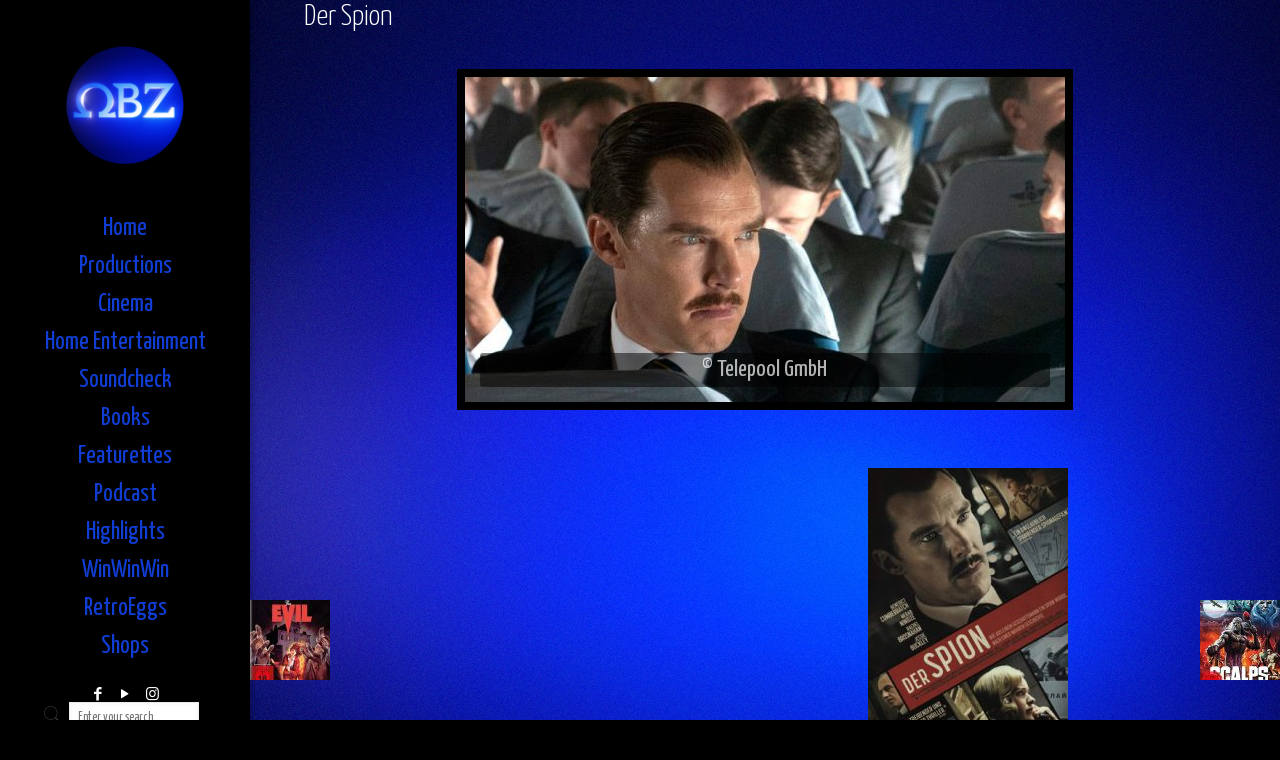

--- FILE ---
content_type: text/html; charset=UTF-8
request_url: https://omegabetazeta.de/der-spion/
body_size: 234138
content:
<!DOCTYPE html>
<html class="no-js" lang="de" itemscope itemtype="https://schema.org/Article">

<!-- head -->
<head>

<!-- meta -->
<meta charset="UTF-8" />
<meta name="viewport" content="width=device-width, initial-scale=1" />
<meta name="description" content="Das Online-Entertainment Verbindungshaus" />

<link rel="shortcut icon" href="https://omegabetazeta.de/wp-content/themes/betheme_old/images/favicon.ico" />	
	

<!-- wp_head() -->
<title>Der Spion &#8211; OmegaBetaZeta.de</title>
<!-- script | dynamic -->
<script id="mfn-dnmc-config-js">
//<![CDATA[
window.mfn = {mobile_init:1240,nicescroll:40,parallax:"translate3d",responsive:1,retina_js:0};
window.mfn_lightbox = {disable:false,disableMobile:false,title:false,};
window.mfn_sliders = {blog:0,clients:0,offer:0,portfolio:0,shop:0,slider:0,testimonials:0};
//]]>
</script>
<meta name='robots' content='max-image-preview:large' />
<link rel='dns-prefetch' href='//fonts.googleapis.com' />
<link rel="alternate" type="application/rss+xml" title="OmegaBetaZeta.de &raquo; Feed" href="https://omegabetazeta.de/feed/" />
<link rel="alternate" type="application/rss+xml" title="OmegaBetaZeta.de &raquo; Kommentar-Feed" href="https://omegabetazeta.de/comments/feed/" />
<link rel="alternate" title="oEmbed (JSON)" type="application/json+oembed" href="https://omegabetazeta.de/wp-json/oembed/1.0/embed?url=https%3A%2F%2Fomegabetazeta.de%2Fder-spion%2F" />
<link rel="alternate" title="oEmbed (XML)" type="text/xml+oembed" href="https://omegabetazeta.de/wp-json/oembed/1.0/embed?url=https%3A%2F%2Fomegabetazeta.de%2Fder-spion%2F&#038;format=xml" />
<style id='wp-img-auto-sizes-contain-inline-css' type='text/css'>
img:is([sizes=auto i],[sizes^="auto," i]){contain-intrinsic-size:3000px 1500px}
/*# sourceURL=wp-img-auto-sizes-contain-inline-css */
</style>

<link rel='stylesheet' id='twb-open-sans-css' href='https://fonts.googleapis.com/css?family=Open+Sans%3A300%2C400%2C500%2C600%2C700%2C800&#038;display=swap&#038;ver=6.9' type='text/css' media='all' />
<link rel='stylesheet' id='twb-global-css' href='https://omegabetazeta.de/wp-content/plugins/slider-wd/booster/assets/css/global.css?ver=1.0.0' type='text/css' media='all' />
<style id='wp-emoji-styles-inline-css' type='text/css'>

	img.wp-smiley, img.emoji {
		display: inline !important;
		border: none !important;
		box-shadow: none !important;
		height: 1em !important;
		width: 1em !important;
		margin: 0 0.07em !important;
		vertical-align: -0.1em !important;
		background: none !important;
		padding: 0 !important;
	}
/*# sourceURL=wp-emoji-styles-inline-css */
</style>
<link rel='stylesheet' id='wp-block-library-css' href='https://omegabetazeta.de/wp-includes/css/dist/block-library/style.min.css?ver=6.9' type='text/css' media='all' />
<style id='global-styles-inline-css' type='text/css'>
:root{--wp--preset--aspect-ratio--square: 1;--wp--preset--aspect-ratio--4-3: 4/3;--wp--preset--aspect-ratio--3-4: 3/4;--wp--preset--aspect-ratio--3-2: 3/2;--wp--preset--aspect-ratio--2-3: 2/3;--wp--preset--aspect-ratio--16-9: 16/9;--wp--preset--aspect-ratio--9-16: 9/16;--wp--preset--color--black: #000000;--wp--preset--color--cyan-bluish-gray: #abb8c3;--wp--preset--color--white: #ffffff;--wp--preset--color--pale-pink: #f78da7;--wp--preset--color--vivid-red: #cf2e2e;--wp--preset--color--luminous-vivid-orange: #ff6900;--wp--preset--color--luminous-vivid-amber: #fcb900;--wp--preset--color--light-green-cyan: #7bdcb5;--wp--preset--color--vivid-green-cyan: #00d084;--wp--preset--color--pale-cyan-blue: #8ed1fc;--wp--preset--color--vivid-cyan-blue: #0693e3;--wp--preset--color--vivid-purple: #9b51e0;--wp--preset--gradient--vivid-cyan-blue-to-vivid-purple: linear-gradient(135deg,rgb(6,147,227) 0%,rgb(155,81,224) 100%);--wp--preset--gradient--light-green-cyan-to-vivid-green-cyan: linear-gradient(135deg,rgb(122,220,180) 0%,rgb(0,208,130) 100%);--wp--preset--gradient--luminous-vivid-amber-to-luminous-vivid-orange: linear-gradient(135deg,rgb(252,185,0) 0%,rgb(255,105,0) 100%);--wp--preset--gradient--luminous-vivid-orange-to-vivid-red: linear-gradient(135deg,rgb(255,105,0) 0%,rgb(207,46,46) 100%);--wp--preset--gradient--very-light-gray-to-cyan-bluish-gray: linear-gradient(135deg,rgb(238,238,238) 0%,rgb(169,184,195) 100%);--wp--preset--gradient--cool-to-warm-spectrum: linear-gradient(135deg,rgb(74,234,220) 0%,rgb(151,120,209) 20%,rgb(207,42,186) 40%,rgb(238,44,130) 60%,rgb(251,105,98) 80%,rgb(254,248,76) 100%);--wp--preset--gradient--blush-light-purple: linear-gradient(135deg,rgb(255,206,236) 0%,rgb(152,150,240) 100%);--wp--preset--gradient--blush-bordeaux: linear-gradient(135deg,rgb(254,205,165) 0%,rgb(254,45,45) 50%,rgb(107,0,62) 100%);--wp--preset--gradient--luminous-dusk: linear-gradient(135deg,rgb(255,203,112) 0%,rgb(199,81,192) 50%,rgb(65,88,208) 100%);--wp--preset--gradient--pale-ocean: linear-gradient(135deg,rgb(255,245,203) 0%,rgb(182,227,212) 50%,rgb(51,167,181) 100%);--wp--preset--gradient--electric-grass: linear-gradient(135deg,rgb(202,248,128) 0%,rgb(113,206,126) 100%);--wp--preset--gradient--midnight: linear-gradient(135deg,rgb(2,3,129) 0%,rgb(40,116,252) 100%);--wp--preset--font-size--small: 13px;--wp--preset--font-size--medium: 20px;--wp--preset--font-size--large: 36px;--wp--preset--font-size--x-large: 42px;--wp--preset--spacing--20: 0.44rem;--wp--preset--spacing--30: 0.67rem;--wp--preset--spacing--40: 1rem;--wp--preset--spacing--50: 1.5rem;--wp--preset--spacing--60: 2.25rem;--wp--preset--spacing--70: 3.38rem;--wp--preset--spacing--80: 5.06rem;--wp--preset--shadow--natural: 6px 6px 9px rgba(0, 0, 0, 0.2);--wp--preset--shadow--deep: 12px 12px 50px rgba(0, 0, 0, 0.4);--wp--preset--shadow--sharp: 6px 6px 0px rgba(0, 0, 0, 0.2);--wp--preset--shadow--outlined: 6px 6px 0px -3px rgb(255, 255, 255), 6px 6px rgb(0, 0, 0);--wp--preset--shadow--crisp: 6px 6px 0px rgb(0, 0, 0);}:where(.is-layout-flex){gap: 0.5em;}:where(.is-layout-grid){gap: 0.5em;}body .is-layout-flex{display: flex;}.is-layout-flex{flex-wrap: wrap;align-items: center;}.is-layout-flex > :is(*, div){margin: 0;}body .is-layout-grid{display: grid;}.is-layout-grid > :is(*, div){margin: 0;}:where(.wp-block-columns.is-layout-flex){gap: 2em;}:where(.wp-block-columns.is-layout-grid){gap: 2em;}:where(.wp-block-post-template.is-layout-flex){gap: 1.25em;}:where(.wp-block-post-template.is-layout-grid){gap: 1.25em;}.has-black-color{color: var(--wp--preset--color--black) !important;}.has-cyan-bluish-gray-color{color: var(--wp--preset--color--cyan-bluish-gray) !important;}.has-white-color{color: var(--wp--preset--color--white) !important;}.has-pale-pink-color{color: var(--wp--preset--color--pale-pink) !important;}.has-vivid-red-color{color: var(--wp--preset--color--vivid-red) !important;}.has-luminous-vivid-orange-color{color: var(--wp--preset--color--luminous-vivid-orange) !important;}.has-luminous-vivid-amber-color{color: var(--wp--preset--color--luminous-vivid-amber) !important;}.has-light-green-cyan-color{color: var(--wp--preset--color--light-green-cyan) !important;}.has-vivid-green-cyan-color{color: var(--wp--preset--color--vivid-green-cyan) !important;}.has-pale-cyan-blue-color{color: var(--wp--preset--color--pale-cyan-blue) !important;}.has-vivid-cyan-blue-color{color: var(--wp--preset--color--vivid-cyan-blue) !important;}.has-vivid-purple-color{color: var(--wp--preset--color--vivid-purple) !important;}.has-black-background-color{background-color: var(--wp--preset--color--black) !important;}.has-cyan-bluish-gray-background-color{background-color: var(--wp--preset--color--cyan-bluish-gray) !important;}.has-white-background-color{background-color: var(--wp--preset--color--white) !important;}.has-pale-pink-background-color{background-color: var(--wp--preset--color--pale-pink) !important;}.has-vivid-red-background-color{background-color: var(--wp--preset--color--vivid-red) !important;}.has-luminous-vivid-orange-background-color{background-color: var(--wp--preset--color--luminous-vivid-orange) !important;}.has-luminous-vivid-amber-background-color{background-color: var(--wp--preset--color--luminous-vivid-amber) !important;}.has-light-green-cyan-background-color{background-color: var(--wp--preset--color--light-green-cyan) !important;}.has-vivid-green-cyan-background-color{background-color: var(--wp--preset--color--vivid-green-cyan) !important;}.has-pale-cyan-blue-background-color{background-color: var(--wp--preset--color--pale-cyan-blue) !important;}.has-vivid-cyan-blue-background-color{background-color: var(--wp--preset--color--vivid-cyan-blue) !important;}.has-vivid-purple-background-color{background-color: var(--wp--preset--color--vivid-purple) !important;}.has-black-border-color{border-color: var(--wp--preset--color--black) !important;}.has-cyan-bluish-gray-border-color{border-color: var(--wp--preset--color--cyan-bluish-gray) !important;}.has-white-border-color{border-color: var(--wp--preset--color--white) !important;}.has-pale-pink-border-color{border-color: var(--wp--preset--color--pale-pink) !important;}.has-vivid-red-border-color{border-color: var(--wp--preset--color--vivid-red) !important;}.has-luminous-vivid-orange-border-color{border-color: var(--wp--preset--color--luminous-vivid-orange) !important;}.has-luminous-vivid-amber-border-color{border-color: var(--wp--preset--color--luminous-vivid-amber) !important;}.has-light-green-cyan-border-color{border-color: var(--wp--preset--color--light-green-cyan) !important;}.has-vivid-green-cyan-border-color{border-color: var(--wp--preset--color--vivid-green-cyan) !important;}.has-pale-cyan-blue-border-color{border-color: var(--wp--preset--color--pale-cyan-blue) !important;}.has-vivid-cyan-blue-border-color{border-color: var(--wp--preset--color--vivid-cyan-blue) !important;}.has-vivid-purple-border-color{border-color: var(--wp--preset--color--vivid-purple) !important;}.has-vivid-cyan-blue-to-vivid-purple-gradient-background{background: var(--wp--preset--gradient--vivid-cyan-blue-to-vivid-purple) !important;}.has-light-green-cyan-to-vivid-green-cyan-gradient-background{background: var(--wp--preset--gradient--light-green-cyan-to-vivid-green-cyan) !important;}.has-luminous-vivid-amber-to-luminous-vivid-orange-gradient-background{background: var(--wp--preset--gradient--luminous-vivid-amber-to-luminous-vivid-orange) !important;}.has-luminous-vivid-orange-to-vivid-red-gradient-background{background: var(--wp--preset--gradient--luminous-vivid-orange-to-vivid-red) !important;}.has-very-light-gray-to-cyan-bluish-gray-gradient-background{background: var(--wp--preset--gradient--very-light-gray-to-cyan-bluish-gray) !important;}.has-cool-to-warm-spectrum-gradient-background{background: var(--wp--preset--gradient--cool-to-warm-spectrum) !important;}.has-blush-light-purple-gradient-background{background: var(--wp--preset--gradient--blush-light-purple) !important;}.has-blush-bordeaux-gradient-background{background: var(--wp--preset--gradient--blush-bordeaux) !important;}.has-luminous-dusk-gradient-background{background: var(--wp--preset--gradient--luminous-dusk) !important;}.has-pale-ocean-gradient-background{background: var(--wp--preset--gradient--pale-ocean) !important;}.has-electric-grass-gradient-background{background: var(--wp--preset--gradient--electric-grass) !important;}.has-midnight-gradient-background{background: var(--wp--preset--gradient--midnight) !important;}.has-small-font-size{font-size: var(--wp--preset--font-size--small) !important;}.has-medium-font-size{font-size: var(--wp--preset--font-size--medium) !important;}.has-large-font-size{font-size: var(--wp--preset--font-size--large) !important;}.has-x-large-font-size{font-size: var(--wp--preset--font-size--x-large) !important;}
/*# sourceURL=global-styles-inline-css */
</style>

<style id='classic-theme-styles-inline-css' type='text/css'>
/*! This file is auto-generated */
.wp-block-button__link{color:#fff;background-color:#32373c;border-radius:9999px;box-shadow:none;text-decoration:none;padding:calc(.667em + 2px) calc(1.333em + 2px);font-size:1.125em}.wp-block-file__button{background:#32373c;color:#fff;text-decoration:none}
/*# sourceURL=/wp-includes/css/classic-themes.min.css */
</style>
<link rel='stylesheet' id='contact-form-7-css' href='https://omegabetazeta.de/wp-content/plugins/contact-form-7/includes/css/styles.css?ver=6.1.4' type='text/css' media='all' />
<link rel='stylesheet' id='spacexchimp_p005-bootstrap-tooltip-css-css' href='https://omegabetazeta.de/wp-content/plugins/social-media-buttons-toolbar/inc/lib/bootstrap-tooltip/bootstrap-tooltip.css?ver=5.0' type='text/css' media='all' />
<link rel='stylesheet' id='spacexchimp_p005-frontend-css-css' href='https://omegabetazeta.de/wp-content/plugins/social-media-buttons-toolbar/inc/css/frontend.css?ver=5.0' type='text/css' media='all' />
<style id='spacexchimp_p005-frontend-css-inline-css' type='text/css'>

                    .sxc-follow-buttons {
                        text-align: center !important;
                    }
                    .sxc-follow-buttons .sxc-follow-button,
                    .sxc-follow-buttons .sxc-follow-button a,
                    .sxc-follow-buttons .sxc-follow-button a img {
                        width: 64px !important;
                        height: 64px !important;
                    }
                    .sxc-follow-buttons .sxc-follow-button {
                        margin: 5px !important;
                    }
                  
/*# sourceURL=spacexchimp_p005-frontend-css-inline-css */
</style>
<link rel='stylesheet' id='style-css' href='https://omegabetazeta.de/wp-content/themes/betheme_old/style.css?ver=20.5.3' type='text/css' media='all' />
<link rel='stylesheet' id='mfn-base-css' href='https://omegabetazeta.de/wp-content/themes/betheme_old/css/base.css?ver=20.5.3' type='text/css' media='all' />
<link rel='stylesheet' id='mfn-layout-css' href='https://omegabetazeta.de/wp-content/themes/betheme_old/css/layout.css?ver=20.5.3' type='text/css' media='all' />
<link rel='stylesheet' id='mfn-shortcodes-css' href='https://omegabetazeta.de/wp-content/themes/betheme_old/css/shortcodes.css?ver=20.5.3' type='text/css' media='all' />
<link rel='stylesheet' id='mfn-animations-css' href='https://omegabetazeta.de/wp-content/themes/betheme_old/assets/animations/animations.min.css?ver=20.5.3' type='text/css' media='all' />
<link rel='stylesheet' id='mfn-jquery-ui-css' href='https://omegabetazeta.de/wp-content/themes/betheme_old/assets/ui/jquery.ui.all.css?ver=20.5.3' type='text/css' media='all' />
<link rel='stylesheet' id='mfn-jplayer-css' href='https://omegabetazeta.de/wp-content/themes/betheme_old/assets/jplayer/css/jplayer.blue.monday.css?ver=20.5.3' type='text/css' media='all' />
<link rel='stylesheet' id='mfn-responsive-css' href='https://omegabetazeta.de/wp-content/themes/betheme_old/css/responsive.css?ver=20.5.3' type='text/css' media='all' />
<link rel='stylesheet' id='Yanone+Kaffeesatz-css' href='https://fonts.googleapis.com/css?family=Yanone+Kaffeesatz%3A1%2C300%2C400%2C400italic%2C500%2C700%2C700italic%2C900italic&#038;ver=6.9' type='text/css' media='all' />
<script type="text/javascript" src="https://omegabetazeta.de/wp-includes/js/jquery/jquery.min.js?ver=3.7.1" id="jquery-core-js"></script>
<script type="text/javascript" src="https://omegabetazeta.de/wp-includes/js/jquery/jquery-migrate.min.js?ver=3.4.1" id="jquery-migrate-js"></script>
<script type="text/javascript" src="https://omegabetazeta.de/wp-content/plugins/slider-wd/booster/assets/js/circle-progress.js?ver=1.2.2" id="twb-circle-js"></script>
<script type="text/javascript" id="twb-global-js-extra">
/* <![CDATA[ */
var twb = {"nonce":"c622cc5d75","ajax_url":"https://omegabetazeta.de/wp-admin/admin-ajax.php","plugin_url":"https://omegabetazeta.de/wp-content/plugins/slider-wd/booster","href":"https://omegabetazeta.de/wp-admin/admin.php?page=twb_slider_wd"};
var twb = {"nonce":"c622cc5d75","ajax_url":"https://omegabetazeta.de/wp-admin/admin-ajax.php","plugin_url":"https://omegabetazeta.de/wp-content/plugins/slider-wd/booster","href":"https://omegabetazeta.de/wp-admin/admin.php?page=twb_slider_wd"};
//# sourceURL=twb-global-js-extra
/* ]]> */
</script>
<script type="text/javascript" src="https://omegabetazeta.de/wp-content/plugins/slider-wd/booster/assets/js/global.js?ver=1.0.0" id="twb-global-js"></script>
<script type="text/javascript" src="https://omegabetazeta.de/wp-content/plugins/social-media-buttons-toolbar/inc/lib/bootstrap-tooltip/bootstrap-tooltip.js?ver=5.0" id="spacexchimp_p005-bootstrap-tooltip-js-js"></script>
<link rel="https://api.w.org/" href="https://omegabetazeta.de/wp-json/" /><link rel="alternate" title="JSON" type="application/json" href="https://omegabetazeta.de/wp-json/wp/v2/posts/8020" /><link rel="EditURI" type="application/rsd+xml" title="RSD" href="https://omegabetazeta.de/xmlrpc.php?rsd" />
<meta name="generator" content="WordPress 6.9" />
<link rel="canonical" href="https://omegabetazeta.de/der-spion/" />
<link rel='shortlink' href='https://omegabetazeta.de/?p=8020' />
<!-- style | background -->
<style id="mfn-dnmc-bg-css">
html{background-image:url(https://omegabetazeta.de/wp-content/uploads/2025/07/1000053662.jpg);background-repeat:repeat;background-position:center top}
body:not(.template-slider) #Header_wrapper{background-image:url(https://omegabetazeta.de/wp-content/uploads/2024/08/cropped-1000013322.png);background-repeat:repeat;background-position:right top}
#Subheader{background-image:url(http://omegabetazeta.de/wp-content/uploads/2017/09/Download-Best-Cinema-Hollywood-Wallpaper.jpg);background-repeat:no-repeat;background-position:right top}
#Footer{background-image:url(https://omegabetazeta.de/wp-content/uploads/2025/07/1000049146.jpg);background-repeat:no-repeat;background-position:center top}
@media only screen and (min-width: 1921px){html{background-size:cover}}
</style>
<!-- style | dynamic -->
<style id="mfn-dnmc-style-css">
@media only screen and (min-width: 1240px) {body:not(.header-simple) #Top_bar #menu{display:block!important}.tr-menu #Top_bar #menu{background:none!important}#Top_bar .menu > li > ul.mfn-megamenu{width:984px}#Top_bar .menu > li > ul.mfn-megamenu > li{float:left}#Top_bar .menu > li > ul.mfn-megamenu > li.mfn-megamenu-cols-1{width:100%}#Top_bar .menu > li > ul.mfn-megamenu > li.mfn-megamenu-cols-2{width:50%}#Top_bar .menu > li > ul.mfn-megamenu > li.mfn-megamenu-cols-3{width:33.33%}#Top_bar .menu > li > ul.mfn-megamenu > li.mfn-megamenu-cols-4{width:25%}#Top_bar .menu > li > ul.mfn-megamenu > li.mfn-megamenu-cols-5{width:20%}#Top_bar .menu > li > ul.mfn-megamenu > li.mfn-megamenu-cols-6{width:16.66%}#Top_bar .menu > li > ul.mfn-megamenu > li > ul{display:block!important;position:inherit;left:auto;top:auto;border-width:0 1px 0 0}#Top_bar .menu > li > ul.mfn-megamenu > li:last-child > ul{border:0}#Top_bar .menu > li > ul.mfn-megamenu > li > ul li{width:auto}#Top_bar .menu > li > ul.mfn-megamenu a.mfn-megamenu-title{text-transform:uppercase;font-weight:400;background:none}#Top_bar .menu > li > ul.mfn-megamenu a .menu-arrow{display:none}.menuo-right #Top_bar .menu > li > ul.mfn-megamenu{left:auto;right:0}.menuo-right #Top_bar .menu > li > ul.mfn-megamenu-bg{box-sizing:border-box}#Top_bar .menu > li > ul.mfn-megamenu-bg{padding:20px 166px 20px 20px;background-repeat:no-repeat;background-position:right bottom}.rtl #Top_bar .menu > li > ul.mfn-megamenu-bg{padding-left:166px;padding-right:20px;background-position:left bottom}#Top_bar .menu > li > ul.mfn-megamenu-bg > li{background:none}#Top_bar .menu > li > ul.mfn-megamenu-bg > li a{border:none}#Top_bar .menu > li > ul.mfn-megamenu-bg > li > ul{background:none!important;-webkit-box-shadow:0 0 0 0;-moz-box-shadow:0 0 0 0;box-shadow:0 0 0 0}.mm-vertical #Top_bar .container{position:relative;}.mm-vertical #Top_bar .top_bar_left{position:static;}.mm-vertical #Top_bar .menu > li ul{box-shadow:0 0 0 0 transparent!important;background-image:none;}.mm-vertical #Top_bar .menu > li > ul.mfn-megamenu{width:98%!important;margin:0 1%;padding:20px 0;}.mm-vertical.header-plain #Top_bar .menu > li > ul.mfn-megamenu{width:100%!important;margin:0;}.mm-vertical #Top_bar .menu > li > ul.mfn-megamenu > li{display:table-cell;float:none!important;width:10%;padding:0 15px;border-right:1px solid rgba(0, 0, 0, 0.05);}.mm-vertical #Top_bar .menu > li > ul.mfn-megamenu > li:last-child{border-right-width:0}.mm-vertical #Top_bar .menu > li > ul.mfn-megamenu > li.hide-border{border-right-width:0}.mm-vertical #Top_bar .menu > li > ul.mfn-megamenu > li a{border-bottom-width:0;padding:9px 15px;line-height:120%;}.mm-vertical #Top_bar .menu > li > ul.mfn-megamenu a.mfn-megamenu-title{font-weight:700;}.rtl .mm-vertical #Top_bar .menu > li > ul.mfn-megamenu > li:first-child{border-right-width:0}.rtl .mm-vertical #Top_bar .menu > li > ul.mfn-megamenu > li:last-child{border-right-width:1px}#Header_creative #Top_bar .menu > li > ul.mfn-megamenu{width:980px!important;margin:0;}.header-plain:not(.menuo-right) #Header .top_bar_left{width:auto!important}.header-stack.header-center #Top_bar #menu{display:inline-block!important}.header-simple #Top_bar #menu{display:none;height:auto;width:300px;bottom:auto;top:100%;right:1px;position:absolute;margin:0}.header-simple #Header a.responsive-menu-toggle{display:block;right:10px}.header-simple #Top_bar #menu > ul{width:100%;float:left}.header-simple #Top_bar #menu ul li{width:100%;padding-bottom:0;border-right:0;position:relative}.header-simple #Top_bar #menu ul li a{padding:0 20px;margin:0;display:block;height:auto;line-height:normal;border:none}.header-simple #Top_bar #menu ul li a:after{display:none}.header-simple #Top_bar #menu ul li a span{border:none;line-height:44px;display:inline;padding:0}.header-simple #Top_bar #menu ul li.submenu .menu-toggle{display:block;position:absolute;right:0;top:0;width:44px;height:44px;line-height:44px;font-size:30px;font-weight:300;text-align:center;cursor:pointer;color:#444;opacity:0.33;}.header-simple #Top_bar #menu ul li.submenu .menu-toggle:after{content:"+"}.header-simple #Top_bar #menu ul li.hover > .menu-toggle:after{content:"-"}.header-simple #Top_bar #menu ul li.hover a{border-bottom:0}.header-simple #Top_bar #menu ul.mfn-megamenu li .menu-toggle{display:none}.header-simple #Top_bar #menu ul li ul{position:relative!important;left:0!important;top:0;padding:0;margin:0!important;width:auto!important;background-image:none}.header-simple #Top_bar #menu ul li ul li{width:100%!important;display:block;padding:0;}.header-simple #Top_bar #menu ul li ul li a{padding:0 20px 0 30px}.header-simple #Top_bar #menu ul li ul li a .menu-arrow{display:none}.header-simple #Top_bar #menu ul li ul li a span{padding:0}.header-simple #Top_bar #menu ul li ul li a span:after{display:none!important}.header-simple #Top_bar .menu > li > ul.mfn-megamenu a.mfn-megamenu-title{text-transform:uppercase;font-weight:400}.header-simple #Top_bar .menu > li > ul.mfn-megamenu > li > ul{display:block!important;position:inherit;left:auto;top:auto}.header-simple #Top_bar #menu ul li ul li ul{border-left:0!important;padding:0;top:0}.header-simple #Top_bar #menu ul li ul li ul li a{padding:0 20px 0 40px}.rtl.header-simple #Top_bar #menu{left:1px;right:auto}.rtl.header-simple #Top_bar a.responsive-menu-toggle{left:10px;right:auto}.rtl.header-simple #Top_bar #menu ul li.submenu .menu-toggle{left:0;right:auto}.rtl.header-simple #Top_bar #menu ul li ul{left:auto!important;right:0!important}.rtl.header-simple #Top_bar #menu ul li ul li a{padding:0 30px 0 20px}.rtl.header-simple #Top_bar #menu ul li ul li ul li a{padding:0 40px 0 20px}.menu-highlight #Top_bar .menu > li{margin:0 2px}.menu-highlight:not(.header-creative) #Top_bar .menu > li > a{margin:20px 0;padding:0;-webkit-border-radius:5px;border-radius:5px}.menu-highlight #Top_bar .menu > li > a:after{display:none}.menu-highlight #Top_bar .menu > li > a span:not(.description){line-height:50px}.menu-highlight #Top_bar .menu > li > a span.description{display:none}.menu-highlight.header-stack #Top_bar .menu > li > a{margin:10px 0!important}.menu-highlight.header-stack #Top_bar .menu > li > a span:not(.description){line-height:40px}.menu-highlight.header-transparent #Top_bar .menu > li > a{margin:5px 0}.menu-highlight.header-simple #Top_bar #menu ul li,.menu-highlight.header-creative #Top_bar #menu ul li{margin:0}.menu-highlight.header-simple #Top_bar #menu ul li > a,.menu-highlight.header-creative #Top_bar #menu ul li > a{-webkit-border-radius:0;border-radius:0}.menu-highlight:not(.header-fixed):not(.header-simple) #Top_bar.is-sticky .menu > li > a{margin:10px 0!important;padding:5px 0!important}.menu-highlight:not(.header-fixed):not(.header-simple) #Top_bar.is-sticky .menu > li > a span{line-height:30px!important}.header-modern.menu-highlight.menuo-right .menu_wrapper{margin-right:20px}.menu-line-below #Top_bar .menu > li > a:after{top:auto;bottom:-4px}.menu-line-below #Top_bar.is-sticky .menu > li > a:after{top:auto;bottom:-4px}.menu-line-below-80 #Top_bar:not(.is-sticky) .menu > li > a:after{height:4px;left:10%;top:50%;margin-top:20px;width:80%}.menu-line-below-80-1 #Top_bar:not(.is-sticky) .menu > li > a:after{height:1px;left:10%;top:50%;margin-top:20px;width:80%}.menu-link-color #Top_bar .menu > li > a:after{display:none!important}.menu-arrow-top #Top_bar .menu > li > a:after{background:none repeat scroll 0 0 rgba(0,0,0,0)!important;border-color:#ccc transparent transparent;border-style:solid;border-width:7px 7px 0;display:block;height:0;left:50%;margin-left:-7px;top:0!important;width:0}.menu-arrow-top.header-transparent #Top_bar .menu > li > a:after,.menu-arrow-top.header-plain #Top_bar .menu > li > a:after{display:none}.menu-arrow-top #Top_bar.is-sticky .menu > li > a:after{top:0!important}.menu-arrow-bottom #Top_bar .menu > li > a:after{background:none!important;border-color:transparent transparent #ccc;border-style:solid;border-width:0 7px 7px;display:block;height:0;left:50%;margin-left:-7px;top:auto;bottom:0;width:0}.menu-arrow-bottom.header-transparent #Top_bar .menu > li > a:after,.menu-arrow-bottom.header-plain #Top_bar .menu > li > a:after{display:none}.menu-arrow-bottom #Top_bar.is-sticky .menu > li > a:after{top:auto;bottom:0}.menuo-no-borders #Top_bar .menu > li > a span:not(.description){border-right-width:0}.menuo-no-borders #Header_creative #Top_bar .menu > li > a span{border-bottom-width:0}.menuo-right #Top_bar .menu_wrapper{float:right}.menuo-right.header-stack:not(.header-center) #Top_bar .menu_wrapper{margin-right:150px}body.header-creative{padding-left:50px}body.header-creative.header-open{padding-left:250px}body.error404,body.under-construction,body.template-blank{padding-left:0!important}.header-creative.footer-fixed #Footer,.header-creative.footer-sliding #Footer,.header-creative.footer-stick #Footer.is-sticky{box-sizing:border-box;padding-left:50px;}.header-open.footer-fixed #Footer,.header-open.footer-sliding #Footer,.header-creative.footer-stick #Footer.is-sticky{padding-left:250px;}.header-rtl.header-creative.footer-fixed #Footer,.header-rtl.header-creative.footer-sliding #Footer,.header-rtl.header-creative.footer-stick #Footer.is-sticky{padding-left:0;padding-right:50px;}.header-rtl.header-open.footer-fixed #Footer,.header-rtl.header-open.footer-sliding #Footer,.header-rtl.header-creative.footer-stick #Footer.is-sticky{padding-right:250px;}#Header_creative{background:#fff;position:fixed;width:250px;height:100%;left:-200px;top:0;z-index:9002;-webkit-box-shadow:2px 0 4px 2px rgba(0,0,0,.15);box-shadow:2px 0 4px 2px rgba(0,0,0,.15)}#Header_creative .container{width:100%}#Header_creative .creative-wrapper{opacity:0;margin-right:50px}#Header_creative a.creative-menu-toggle{display:block;width:34px;height:34px;line-height:34px;font-size:22px;text-align:center;position:absolute;top:10px;right:8px;border-radius:3px}.admin-bar #Header_creative a.creative-menu-toggle{top:42px}#Header_creative #Top_bar{position:static;width:100%}#Header_creative #Top_bar .top_bar_left{width:100%!important;float:none}#Header_creative #Top_bar .top_bar_right{width:100%!important;float:none;height:auto;margin-bottom:35px;text-align:center;padding:0 20px;top:0;-webkit-box-sizing:border-box;-moz-box-sizing:border-box;box-sizing:border-box}#Header_creative #Top_bar .top_bar_right:before{display:none}#Header_creative #Top_bar .top_bar_right_wrapper{top:0}#Header_creative #Top_bar .logo{float:none;text-align:center;margin:15px 0}#Header_creative #Top_bar .menu_wrapper{float:none;margin:0 0 30px}#Header_creative #Top_bar .menu > li{width:100%;float:none;position:relative}#Header_creative #Top_bar .menu > li > a{padding:0;text-align:center}#Header_creative #Top_bar .menu > li > a:after{display:none}#Header_creative #Top_bar .menu > li > a span{border-right:0;border-bottom-width:1px;line-height:38px}#Header_creative #Top_bar .menu li ul{left:100%;right:auto;top:0;box-shadow:2px 2px 2px 0 rgba(0,0,0,0.03);-webkit-box-shadow:2px 2px 2px 0 rgba(0,0,0,0.03)}#Header_creative #Top_bar .menu > li > ul.mfn-megamenu{width:700px!important;}#Header_creative #Top_bar .menu > li > ul.mfn-megamenu > li > ul{left:0}#Header_creative #Top_bar .menu li ul li a{padding-top:9px;padding-bottom:8px}#Header_creative #Top_bar .menu li ul li ul{top:0!important}#Header_creative #Top_bar .menu > li > a span.description{display:block;font-size:13px;line-height:28px!important;clear:both}#Header_creative #Top_bar .search_wrapper{left:100%;top:auto;bottom:0}#Header_creative #Top_bar a#header_cart{display:inline-block;float:none;top:3px}#Header_creative #Top_bar a#search_button{display:inline-block;float:none;top:3px}#Header_creative #Top_bar .wpml-languages{display:inline-block;float:none;top:0}#Header_creative #Top_bar .wpml-languages.enabled:hover a.active{padding-bottom:9px}#Header_creative #Top_bar a.button.action_button{display:inline-block;float:none;top:16px;margin:0}#Header_creative #Top_bar .banner_wrapper{display:block;text-align:center}#Header_creative #Top_bar .banner_wrapper img{max-width:100%;height:auto;display:inline-block}#Header_creative #Action_bar{position:absolute;bottom:0;top:auto;clear:both;padding:0 20px;-webkit-box-sizing:border-box;-moz-box-sizing:border-box;box-sizing:border-box}#Header_creative #Action_bar .social{float:none;text-align:center;padding:5px 0 15px}#Header_creative #Action_bar .social li{margin-bottom:2px}#Header_creative .social li a{color:rgba(0,0,0,.5)}#Header_creative .social li a:hover{color:#000}#Header_creative .creative-social{position:absolute;bottom:10px;right:0;width:50px}#Header_creative .creative-social li{display:block;float:none;width:100%;text-align:center;margin-bottom:5px}.header-creative .fixed-nav.fixed-nav-prev{margin-left:50px}.header-creative.header-open .fixed-nav.fixed-nav-prev{margin-left:250px}.menuo-last #Header_creative #Top_bar .menu li.last ul{top:auto;bottom:0}.header-open #Header_creative{left:0}.header-open #Header_creative .creative-wrapper{opacity:1;margin:0!important;}.header-open #Header_creative .creative-menu-toggle,.header-open #Header_creative .creative-social{display:none}body.header-rtl.header-creative{padding-left:0;padding-right:50px}.header-rtl #Header_creative{left:auto;right:-200px}.header-rtl.nice-scroll #Header_creative{margin-right:10px}.header-rtl #Header_creative .creative-wrapper{margin-left:50px;margin-right:0}.header-rtl #Header_creative a.creative-menu-toggle{left:8px;right:auto}.header-rtl #Header_creative .creative-social{left:0;right:auto}.header-rtl #Footer #back_to_top.sticky{right:125px}.header-rtl #popup_contact{right:70px}.header-rtl #Header_creative #Top_bar .menu li ul{left:auto;right:100%}.header-rtl #Header_creative #Top_bar .search_wrapper{left:auto;right:100%;}.header-rtl .fixed-nav.fixed-nav-prev{margin-left:0!important}.header-rtl .fixed-nav.fixed-nav-next{margin-right:50px}body.header-rtl.header-creative.header-open{padding-left:0;padding-right:250px!important}.header-rtl.header-open #Header_creative{left:auto;right:0}.header-rtl.header-open #Footer #back_to_top.sticky{right:325px}.header-rtl.header-open #popup_contact{right:270px}.header-rtl.header-open .fixed-nav.fixed-nav-next{margin-right:250px}#Header_creative.active{left:-1px;}.header-rtl #Header_creative.active{left:auto;right:-1px;}#Header_creative.active .creative-wrapper{opacity:1;margin:0}.header-creative .vc_row[data-vc-full-width]{padding-left:50px}.header-creative.header-open .vc_row[data-vc-full-width]{padding-left:250px}.header-open .vc_parallax .vc_parallax-inner { left:auto; width: calc(100% - 250px); }.header-open.header-rtl .vc_parallax .vc_parallax-inner { left:0; right:auto; }#Header_creative.scroll{height:100%;overflow-y:auto}#Header_creative.scroll:not(.dropdown) .menu li ul{display:none!important}#Header_creative.scroll #Action_bar{position:static}#Header_creative.dropdown{outline:none}#Header_creative.dropdown #Top_bar .menu_wrapper{float:left}#Header_creative.dropdown #Top_bar #menu ul li{position:relative;float:left}#Header_creative.dropdown #Top_bar #menu ul li a:after{display:none}#Header_creative.dropdown #Top_bar #menu ul li a span{line-height:38px;padding:0}#Header_creative.dropdown #Top_bar #menu ul li.submenu .menu-toggle{display:block;position:absolute;right:0;top:0;width:38px;height:38px;line-height:38px;font-size:26px;font-weight:300;text-align:center;cursor:pointer;color:#444;opacity:0.33;}#Header_creative.dropdown #Top_bar #menu ul li.submenu .menu-toggle:after{content:"+"}#Header_creative.dropdown #Top_bar #menu ul li.hover > .menu-toggle:after{content:"-"}#Header_creative.dropdown #Top_bar #menu ul li.hover a{border-bottom:0}#Header_creative.dropdown #Top_bar #menu ul.mfn-megamenu li .menu-toggle{display:none}#Header_creative.dropdown #Top_bar #menu ul li ul{position:relative!important;left:0!important;top:0;padding:0;margin-left:0!important;width:auto!important;background-image:none}#Header_creative.dropdown #Top_bar #menu ul li ul li{width:100%!important}#Header_creative.dropdown #Top_bar #menu ul li ul li a{padding:0 10px;text-align:center}#Header_creative.dropdown #Top_bar #menu ul li ul li a .menu-arrow{display:none}#Header_creative.dropdown #Top_bar #menu ul li ul li a span{padding:0}#Header_creative.dropdown #Top_bar #menu ul li ul li a span:after{display:none!important}#Header_creative.dropdown #Top_bar .menu > li > ul.mfn-megamenu a.mfn-megamenu-title{text-transform:uppercase;font-weight:400}#Header_creative.dropdown #Top_bar .menu > li > ul.mfn-megamenu > li > ul{display:block!important;position:inherit;left:auto;top:auto}#Header_creative.dropdown #Top_bar #menu ul li ul li ul{border-left:0!important;padding:0;top:0}#Header_creative{transition: left .5s ease-in-out, right .5s ease-in-out;}#Header_creative .creative-wrapper{transition: opacity .5s ease-in-out, margin 0s ease-in-out .5s;}#Header_creative.active .creative-wrapper{transition: opacity .5s ease-in-out, margin 0s ease-in-out;}}@media only screen and (min-width: 1240px) {#Top_bar.is-sticky{position:fixed!important;width:100%;left:0;top:-60px;height:60px;z-index:701;background:#fff;opacity:.97;filter:alpha(opacity = 97);-webkit-box-shadow:0 2px 5px 0 rgba(0,0,0,0.1);-moz-box-shadow:0 2px 5px 0 rgba(0,0,0,0.1);box-shadow:0 2px 5px 0 rgba(0,0,0,0.1)}.layout-boxed.header-boxed #Top_bar.is-sticky{max-width:1240px;left:50%;-webkit-transform:translateX(-50%);transform:translateX(-50%)}.layout-boxed.header-boxed.nice-scroll #Top_bar.is-sticky{margin-left:-5px}#Top_bar.is-sticky .top_bar_left,#Top_bar.is-sticky .top_bar_right,#Top_bar.is-sticky .top_bar_right:before{background:none}#Top_bar.is-sticky .top_bar_right{top:-4px;height:auto;}#Top_bar.is-sticky .top_bar_right_wrapper{top:15px}.header-plain #Top_bar.is-sticky .top_bar_right_wrapper{top:0}#Top_bar.is-sticky .logo{width:auto;margin:0 30px 0 20px;padding:0}#Top_bar.is-sticky #logo{padding:5px 0!important;height:50px!important;line-height:50px!important}.logo-no-sticky-padding #Top_bar.is-sticky #logo{height:60px!important;line-height:60px!important}#Top_bar.is-sticky #logo img.logo-main{display:none}#Top_bar.is-sticky #logo img.logo-sticky{display:inline;max-height:35px;}#Top_bar.is-sticky .menu_wrapper{clear:none}#Top_bar.is-sticky .menu_wrapper .menu > li > a{padding:15px 0}#Top_bar.is-sticky .menu > li > a,#Top_bar.is-sticky .menu > li > a span{line-height:30px}#Top_bar.is-sticky .menu > li > a:after{top:auto;bottom:-4px}#Top_bar.is-sticky .menu > li > a span.description{display:none}#Top_bar.is-sticky .secondary_menu_wrapper,#Top_bar.is-sticky .banner_wrapper{display:none}.header-overlay #Top_bar.is-sticky{display:none}.sticky-dark #Top_bar.is-sticky{background:rgba(0,0,0,.8)}.sticky-dark #Top_bar.is-sticky #menu{background:rgba(0,0,0,.8)}.sticky-dark #Top_bar.is-sticky .menu > li > a{color:#fff}.sticky-dark #Top_bar.is-sticky .top_bar_right a{color:rgba(255,255,255,.5)}.sticky-dark #Top_bar.is-sticky .wpml-languages a.active,.sticky-dark #Top_bar.is-sticky .wpml-languages ul.wpml-lang-dropdown{background:rgba(0,0,0,0.3);border-color:rgba(0,0,0,0.1)}}@media only screen and (min-width: 768px) and (max-width: 1240px){.header_placeholder{height:0!important}}@media only screen and (max-width: 1239px){#Top_bar #menu{display:none;height:auto;width:300px;bottom:auto;top:100%;right:1px;position:absolute;margin:0}#Top_bar a.responsive-menu-toggle{display:block}#Top_bar #menu > ul{width:100%;float:left}#Top_bar #menu ul li{width:100%;padding-bottom:0;border-right:0;position:relative}#Top_bar #menu ul li a{padding:0 25px;margin:0;display:block;height:auto;line-height:normal;border:none}#Top_bar #menu ul li a:after{display:none}#Top_bar #menu ul li a span{border:none;line-height:44px;display:inline;padding:0}#Top_bar #menu ul li a span.description{margin:0 0 0 5px}#Top_bar #menu ul li.submenu .menu-toggle{display:block;position:absolute;right:15px;top:0;width:44px;height:44px;line-height:44px;font-size:30px;font-weight:300;text-align:center;cursor:pointer;color:#444;opacity:0.33;}#Top_bar #menu ul li.submenu .menu-toggle:after{content:"+"}#Top_bar #menu ul li.hover > .menu-toggle:after{content:"-"}#Top_bar #menu ul li.hover a{border-bottom:0}#Top_bar #menu ul li a span:after{display:none!important}#Top_bar #menu ul.mfn-megamenu li .menu-toggle{display:none}#Top_bar #menu ul li ul{position:relative!important;left:0!important;top:0;padding:0;margin-left:0!important;width:auto!important;background-image:none!important;box-shadow:0 0 0 0 transparent!important;-webkit-box-shadow:0 0 0 0 transparent!important}#Top_bar #menu ul li ul li{width:100%!important}#Top_bar #menu ul li ul li a{padding:0 20px 0 35px}#Top_bar #menu ul li ul li a .menu-arrow{display:none}#Top_bar #menu ul li ul li a span{padding:0}#Top_bar #menu ul li ul li a span:after{display:none!important}#Top_bar .menu > li > ul.mfn-megamenu a.mfn-megamenu-title{text-transform:uppercase;font-weight:400}#Top_bar .menu > li > ul.mfn-megamenu > li > ul{display:block!important;position:inherit;left:auto;top:auto}#Top_bar #menu ul li ul li ul{border-left:0!important;padding:0;top:0}#Top_bar #menu ul li ul li ul li a{padding:0 20px 0 45px}.rtl #Top_bar #menu{left:1px;right:auto}.rtl #Top_bar a.responsive-menu-toggle{left:20px;right:auto}.rtl #Top_bar #menu ul li.submenu .menu-toggle{left:15px;right:auto;border-left:none;border-right:1px solid #eee}.rtl #Top_bar #menu ul li ul{left:auto!important;right:0!important}.rtl #Top_bar #menu ul li ul li a{padding:0 30px 0 20px}.rtl #Top_bar #menu ul li ul li ul li a{padding:0 40px 0 20px}.header-stack .menu_wrapper a.responsive-menu-toggle{position:static!important;margin:11px 0!important}.header-stack .menu_wrapper #menu{left:0;right:auto}.rtl.header-stack #Top_bar #menu{left:auto;right:0}.admin-bar #Header_creative{top:32px}.header-creative.layout-boxed{padding-top:85px}.header-creative.layout-full-width #Wrapper{padding-top:60px}#Header_creative{position:fixed;width:100%;left:0!important;top:0;z-index:1001}#Header_creative .creative-wrapper{display:block!important;opacity:1!important}#Header_creative .creative-menu-toggle,#Header_creative .creative-social{display:none!important;opacity:1!important;filter:alpha(opacity=100)!important}#Header_creative #Top_bar{position:static;width:100%}#Header_creative #Top_bar #logo{height:50px;line-height:50px;padding:5px 0}#Header_creative #Top_bar #logo img.logo-sticky{max-height:40px!important}#Header_creative #logo img.logo-main{display:none}#Header_creative #logo img.logo-sticky{display:inline-block}.logo-no-sticky-padding #Header_creative #Top_bar #logo{height:60px;line-height:60px;padding:0}.logo-no-sticky-padding #Header_creative #Top_bar #logo img.logo-sticky{max-height:60px!important}#Header_creative #Top_bar #header_cart{top:21px}#Header_creative #Top_bar #search_button{top:20px}#Header_creative #Top_bar .wpml-languages{top:11px}#Header_creative #Top_bar .action_button{top:9px}#Header_creative #Top_bar .top_bar_right{height:60px;top:0}#Header_creative #Top_bar .top_bar_right:before{display:none}#Header_creative #Top_bar .top_bar_right_wrapper{top:0}#Header_creative #Action_bar{display:none}#Header_creative.scroll{overflow:visible!important}}#Header_wrapper, #Intro {background-color: #000000;}#Subheader {background-color: rgba(0, 0, 0, 1);}.header-classic #Action_bar, .header-fixed #Action_bar, .header-plain #Action_bar, .header-split #Action_bar, .header-stack #Action_bar {background-color: #292b33;}#Sliding-top {background-color: #545454;}#Sliding-top a.sliding-top-control {border-right-color: #545454;}#Sliding-top.st-center a.sliding-top-control,#Sliding-top.st-left a.sliding-top-control {border-top-color: #545454;}#Footer {background-color: #292b33;}body, ul.timeline_items, .icon_box a .desc, .icon_box a:hover .desc, .feature_list ul li a, .list_item a, .list_item a:hover,.widget_recent_entries ul li a, .flat_box a, .flat_box a:hover, .story_box .desc, .content_slider.carouselul li a .title,.content_slider.flat.description ul li .desc, .content_slider.flat.description ul li a .desc, .post-nav.minimal a i {color: #ffffff;}.post-nav.minimal a svg {fill: #ffffff;}.themecolor, .opening_hours .opening_hours_wrapper li span, .fancy_heading_icon .icon_top,.fancy_heading_arrows .icon-right-dir, .fancy_heading_arrows .icon-left-dir, .fancy_heading_line .title,.button-love a.mfn-love, .format-link .post-title .icon-link, .pager-single > span, .pager-single a:hover,.widget_meta ul, .widget_pages ul, .widget_rss ul, .widget_mfn_recent_comments ul li:after, .widget_archive ul, .widget_recent_comments ul li:after, .widget_nav_menu ul, .woocommerce ul.products li.product .price, .shop_slider .shop_slider_ul li .item_wrapper .price, .woocommerce-page ul.products li.product .price, .widget_price_filter .price_label .from, .widget_price_filter .price_label .to,.woocommerce ul.product_list_widget li .quantity .amount, .woocommerce .product div.entry-summary .price, .woocommerce .star-rating span,#Error_404 .error_pic i, .style-simple #Filters .filters_wrapper ul li a:hover, .style-simple #Filters .filters_wrapper ul li.current-cat a,.style-simple .quick_fact .title {color: #ffffff;}.themebg,#comments .commentlist > li .reply a.comment-reply-link,div.jp-interface,#Filters .filters_wrapper ul li a:hover,#Filters .filters_wrapper ul li.current-cat a,.fixed-nav .arrow,.offer_thumb .slider_pagination a:before,.offer_thumb .slider_pagination a.selected:after,.pager .pages a:hover,.pager .pages a.active,.pager .pages span.page-numbers.current,.pager-single span:after,.portfolio_group.exposure .portfolio-item .desc-inner .line,.Recent_posts ul li .desc:after,.Recent_posts ul li .photo .c,.slider_pagination a.selected,.slider_pagination .slick-active a,.slider_pagination a.selected:after,.slider_pagination .slick-active a:after,.testimonials_slider .slider_images,.testimonials_slider .slider_images a:after,.testimonials_slider .slider_images:before,#Top_bar a#header_cart span,.widget_categories ul,.widget_mfn_menu ul li a:hover,.widget_mfn_menu ul li.current-menu-item:not(.current-menu-ancestor) > a,.widget_mfn_menu ul li.current_page_item:not(.current_page_ancestor) > a,.widget_product_categories ul,.widget_recent_entries ul li:after,.woocommerce-account table.my_account_orders .order-number a,.woocommerce-MyAccount-navigation ul li.is-active a, .style-simple .accordion .question:after,.style-simple .faq .question:after,.style-simple .icon_box .desc_wrapper .title:before,.style-simple #Filters .filters_wrapper ul li a:after,.style-simple .article_box .desc_wrapper p:after,.style-simple .sliding_box .desc_wrapper:after,.style-simple .trailer_box:hover .desc,.tp-bullets.simplebullets.round .bullet.selected,.tp-bullets.simplebullets.round .bullet.selected:after,.tparrows.default,.tp-bullets.tp-thumbs .bullet.selected:after{background-color: #ffffff;}.Latest_news ul li .photo, .Recent_posts.blog_news ul li .photo, .style-simple .opening_hours .opening_hours_wrapper li label,.style-simple .timeline_items li:hover h3, .style-simple .timeline_items li:nth-child(even):hover h3, .style-simple .timeline_items li:hover .desc, .style-simple .timeline_items li:nth-child(even):hover,.style-simple .offer_thumb .slider_pagination a.selected {border-color: #ffffff;}a {color: #ffffff;}a:hover {color: #0b547d;}*::-moz-selection {background-color: #ffffff;}*::selection {background-color: #ffffff;}.blockquote p.author span, .counter .desc_wrapper .title, .article_box .desc_wrapper p, .team .desc_wrapper p.subtitle, .pricing-box .plan-header p.subtitle, .pricing-box .plan-header .price sup.period, .chart_box p, .fancy_heading .inside,.fancy_heading_line .slogan, .post-meta, .post-meta a, .post-footer, .post-footer a span.label, .pager .pages a, .button-love a .label,.pager-single a, #comments .commentlist > li .comment-author .says, .fixed-nav .desc .date, .filters_buttons li.label, .Recent_posts ul li a .desc .date,.widget_recent_entries ul li .post-date, .tp_recent_tweets .twitter_time, .widget_price_filter .price_label, .shop-filters .woocommerce-result-count,.woocommerce ul.product_list_widget li .quantity, .widget_shopping_cart ul.product_list_widget li dl, .product_meta .posted_in,.woocommerce .shop_table .product-name .variation > dd, .shipping-calculator-button:after,.shop_slider .shop_slider_ul li .item_wrapper .price del,.testimonials_slider .testimonials_slider_ul li .author span, .testimonials_slider .testimonials_slider_ul li .author span a, .Latest_news ul li .desc_footer,.share-simple-wrapper .icons a {color: #a8a8a8;}h1, h1 a, h1 a:hover, .text-logo #logo { color: #ffffff; }h2, h2 a, h2 a:hover { color: #ffffff; }h3, h3 a, h3 a:hover { color: #ffffff; }h4, h4 a, h4 a:hover, .style-simple .sliding_box .desc_wrapper h4 { color: #ffffff; }h5, h5 a, h5 a:hover { color: #ffffff; }h6, h6 a, h6 a:hover, a.content_link .title { color: #ffffff; }.dropcap, .highlight:not(.highlight_image) {background-color: #0b547d;}a.button, a.tp-button {background-color: #ffffff;color: #ffffff;}.button-stroke a.button, .button-stroke a.button.action_button, .button-stroke a.button .button_icon i, .button-stroke a.tp-button {border-color: #ffffff;color: #ffffff;}.button-stroke a:hover.button, .button-stroke a:hover.tp-button {background-color: #ffffff !important;color: #fff;}a.button_theme, a.tp-button.button_theme,button, input[type="submit"], input[type="reset"], input[type="button"] {background-color: #ffffff;color: #fff;}.button-stroke a.button.button_theme:not(.action_button),.button-stroke a.button.button_theme .button_icon i, .button-stroke a.tp-button.button_theme,.button-stroke button, .button-stroke input[type="submit"], .button-stroke input[type="reset"], .button-stroke input[type="button"] {border-color: #ffffff;color: #ffffff !important;}.button-stroke a.button.button_theme:hover, .button-stroke a.tp-button.button_theme:hover,.button-stroke button:hover, .button-stroke input[type="submit"]:hover, .button-stroke input[type="reset"]:hover, .button-stroke input[type="button"]:hover {background-color: #ffffff !important;color: #fff !important;}a.mfn-link { color: #656B6F; }a.mfn-link-2 span, a:hover.mfn-link-2 span:before, a.hover.mfn-link-2 span:before, a.mfn-link-5 span, a.mfn-link-8:after, a.mfn-link-8:before { background: #0b547d; }a:hover.mfn-link { color: #0b547d;}a.mfn-link-2 span:before, a:hover.mfn-link-4:before, a:hover.mfn-link-4:after, a.hover.mfn-link-4:before, a.hover.mfn-link-4:after, a.mfn-link-5:before, a.mfn-link-7:after, a.mfn-link-7:before { background: #0b547d; }a.mfn-link-6:before {border-bottom-color: #0b547d;}.woocommerce #respond input#submit,.woocommerce a.button,.woocommerce button.button,.woocommerce input.button,.woocommerce #respond input#submit:hover,.woocommerce a.button:hover,.woocommerce button.button:hover,.woocommerce input.button:hover{background-color: #ffffff;color: #fff;}.woocommerce #respond input#submit.alt,.woocommerce a.button.alt,.woocommerce button.button.alt,.woocommerce input.button.alt,.woocommerce #respond input#submit.alt:hover,.woocommerce a.button.alt:hover,.woocommerce button.button.alt:hover,.woocommerce input.button.alt:hover{background-color: #ffffff;color: #fff;}.woocommerce #respond input#submit.disabled,.woocommerce #respond input#submit:disabled,.woocommerce #respond input#submit[disabled]:disabled,.woocommerce a.button.disabled,.woocommerce a.button:disabled,.woocommerce a.button[disabled]:disabled,.woocommerce button.button.disabled,.woocommerce button.button:disabled,.woocommerce button.button[disabled]:disabled,.woocommerce input.button.disabled,.woocommerce input.button:disabled,.woocommerce input.button[disabled]:disabled{background-color: #ffffff;color: #fff;}.woocommerce #respond input#submit.disabled:hover,.woocommerce #respond input#submit:disabled:hover,.woocommerce #respond input#submit[disabled]:disabled:hover,.woocommerce a.button.disabled:hover,.woocommerce a.button:disabled:hover,.woocommerce a.button[disabled]:disabled:hover,.woocommerce button.button.disabled:hover,.woocommerce button.button:disabled:hover,.woocommerce button.button[disabled]:disabled:hover,.woocommerce input.button.disabled:hover,.woocommerce input.button:disabled:hover,.woocommerce input.button[disabled]:disabled:hover{background-color: #ffffff;color: #fff;}.button-stroke.woocommerce-page #respond input#submit,.button-stroke.woocommerce-page a.button:not(.action_button),.button-stroke.woocommerce-page button.button,.button-stroke.woocommerce-page input.button{border: 2px solid #ffffff !important;color: #ffffff !important;}.button-stroke.woocommerce-page #respond input#submit:hover,.button-stroke.woocommerce-page a.button:not(.action_button):hover,.button-stroke.woocommerce-page button.button:hover,.button-stroke.woocommerce-page input.button:hover{background-color: #ffffff !important;color: #fff !important;}.column_column ul, .column_column ol, .the_content_wrapper ul, .the_content_wrapper ol {color: #737E86;}.hr_color, .hr_color hr, .hr_dots span {color: #0b547d;background: #0b547d;}.hr_zigzag i {color: #0b547d;} .highlight-left:after,.highlight-right:after {background: #0b547d;}@media only screen and (max-width: 767px) {.highlight-left .wrap:first-child,.highlight-right .wrap:last-child {background: #0b547d;}}#Header .top_bar_left, .header-classic #Top_bar, .header-plain #Top_bar, .header-stack #Top_bar, .header-split #Top_bar,.header-fixed #Top_bar, .header-below #Top_bar, #Header_creative, #Top_bar #menu, .sticky-tb-color #Top_bar.is-sticky {background-color: #000000;}#Top_bar .wpml-languages a.active, #Top_bar .wpml-languages ul.wpml-lang-dropdown {background-color: #000000;}#Top_bar .top_bar_right:before {background-color: #000000;}#Header .top_bar_right {background-color: #000000;}#Top_bar .top_bar_right a:not(.action_button) { color: #333333;}#Top_bar .menu > li > a,#Top_bar #menu ul li.submenu .menu-toggle { color: #103ed5;}#Top_bar .menu > li.current-menu-item > a,#Top_bar .menu > li.current_page_item > a,#Top_bar .menu > li.current-menu-parent > a,#Top_bar .menu > li.current-page-parent > a,#Top_bar .menu > li.current-menu-ancestor > a,#Top_bar .menu > li.current-page-ancestor > a,#Top_bar .menu > li.current_page_ancestor > a,#Top_bar .menu > li.hover > a { color: #0095eb; }#Top_bar .menu > li a:after { background: #0095eb; }.menuo-arrows #Top_bar .menu > li.submenu > a > span:not(.description)::after { border-top-color: #103ed5;}#Top_bar .menu > li.current-menu-item.submenu > a > span:not(.description)::after,#Top_bar .menu > li.current_page_item.submenu > a > span:not(.description)::after,#Top_bar .menu > li.current-menu-parent.submenu > a > span:not(.description)::after,#Top_bar .menu > li.current-page-parent.submenu > a > span:not(.description)::after,#Top_bar .menu > li.current-menu-ancestor.submenu > a > span:not(.description)::after,#Top_bar .menu > li.current-page-ancestor.submenu > a > span:not(.description)::after,#Top_bar .menu > li.current_page_ancestor.submenu > a > span:not(.description)::after,#Top_bar .menu > li.hover.submenu > a > span:not(.description)::after { border-top-color: #0095eb; }.menu-highlight #Top_bar #menu > ul > li.current-menu-item > a,.menu-highlight #Top_bar #menu > ul > li.current_page_item > a,.menu-highlight #Top_bar #menu > ul > li.current-menu-parent > a,.menu-highlight #Top_bar #menu > ul > li.current-page-parent > a,.menu-highlight #Top_bar #menu > ul > li.current-menu-ancestor > a,.menu-highlight #Top_bar #menu > ul > li.current-page-ancestor > a,.menu-highlight #Top_bar #menu > ul > li.current_page_ancestor > a,.menu-highlight #Top_bar #menu > ul > li.hover > a { background: #F2F2F2; }.menu-arrow-bottom #Top_bar .menu > li > a:after { border-bottom-color: #0095eb;}.menu-arrow-top #Top_bar .menu > li > a:after {border-top-color: #0095eb;}.header-plain #Top_bar .menu > li.current-menu-item > a,.header-plain #Top_bar .menu > li.current_page_item > a,.header-plain #Top_bar .menu > li.current-menu-parent > a,.header-plain #Top_bar .menu > li.current-page-parent > a,.header-plain #Top_bar .menu > li.current-menu-ancestor > a,.header-plain #Top_bar .menu > li.current-page-ancestor > a,.header-plain #Top_bar .menu > li.current_page_ancestor > a,.header-plain #Top_bar .menu > li.hover > a,.header-plain #Top_bar a:hover#header_cart,.header-plain #Top_bar a:hover#search_button,.header-plain #Top_bar .wpml-languages:hover,.header-plain #Top_bar .wpml-languages ul.wpml-lang-dropdown {background: #F2F2F2; color: #0095eb;}.header-plain #Top_bar,.header-plain #Top_bar .menu > li > a span:not(.description),.header-plain #Top_bar a#header_cart,.header-plain #Top_bar a#search_button,.header-plain #Top_bar .wpml-languages,.header-plain #Top_bar a.button.action_button {border-color: #F2F2F2;}#Top_bar .menu > li ul {background-color: #000000;}#Top_bar .menu > li ul li a {color: #0095eb;}#Top_bar .menu > li ul li a:hover,#Top_bar .menu > li ul li.hover > a {color: #0095eb;}#Top_bar .search_wrapper { background: #ffffff; }.overlay-menu-toggle {color: #0095eb !important; background: transparent; }#Overlay {background: rgba(0, 149, 235, 0.95);}#overlay-menu ul li a, .header-overlay .overlay-menu-toggle.focus {color: #FFFFFF;}#overlay-menu ul li.current-menu-item > a,#overlay-menu ul li.current_page_item > a,#overlay-menu ul li.current-menu-parent > a,#overlay-menu ul li.current-page-parent > a,#overlay-menu ul li.current-menu-ancestor > a,#overlay-menu ul li.current-page-ancestor > a,#overlay-menu ul li.current_page_ancestor > a { color: #B1DCFB; }#Top_bar .responsive-menu-toggle,#Header_creative .creative-menu-toggle,#Header_creative .responsive-menu-toggle {color: #0095eb; background: transparent;}#Side_slide{background-color: #191919;border-color: #191919; }#Side_slide,#Side_slide .search-wrapper input.field,#Side_slide a:not(.button),#Side_slide #menu ul li.submenu .menu-toggle{color: #faf9f9;}#Side_slide a:not(.button):hover,#Side_slide a.active,#Side_slide #menu ul li.hover > .menu-toggle{color: #FFFFFF;}#Side_slide #menu ul li.current-menu-item > a,#Side_slide #menu ul li.current_page_item > a,#Side_slide #menu ul li.current-menu-parent > a,#Side_slide #menu ul li.current-page-parent > a,#Side_slide #menu ul li.current-menu-ancestor > a,#Side_slide #menu ul li.current-page-ancestor > a,#Side_slide #menu ul li.current_page_ancestor > a,#Side_slide #menu ul li.hover > a,#Side_slide #menu ul li:hover > a{color: #FFFFFF;}#Action_bar .contact_details{color: #ffffff}#Action_bar .contact_details a{color: #0095eb}#Action_bar .contact_details a:hover{color: #007cc3}#Action_bar .social li a,#Action_bar .social-menu a{color: #ffffff}#Action_bar .social li a:hover,#Action_bar .social-menu a:hover{color: #FFFFFF}#Subheader .title{color: #ffffff;}#Subheader ul.breadcrumbs li, #Subheader ul.breadcrumbs li a{color: rgba(255, 255, 255, 0.6);}#Footer, #Footer .widget_recent_entries ul li a {color: #cccccc;}#Footer a {color: #0095eb;}#Footer a:hover {color: #0095eb;}#Footer h1, #Footer h1 a, #Footer h1 a:hover,#Footer h2, #Footer h2 a, #Footer h2 a:hover,#Footer h3, #Footer h3 a, #Footer h3 a:hover,#Footer h4, #Footer h4 a, #Footer h4 a:hover,#Footer h5, #Footer h5 a, #Footer h5 a:hover,#Footer h6, #Footer h6 a, #Footer h6 a:hover {color: #ffffff;}/#Footer .themecolor, #Footer .widget_meta ul, #Footer .widget_pages ul, #Footer .widget_rss ul, #Footer .widget_mfn_recent_comments ul li:after, #Footer .widget_archive ul, #Footer .widget_recent_comments ul li:after, #Footer .widget_nav_menu ul, #Footer .widget_price_filter .price_label .from, #Footer .widget_price_filter .price_label .to,#Footer .star-rating span {color: #0095eb;}#Footer .themebg, #Footer .widget_categories ul, #Footer .Recent_posts ul li .desc:after, #Footer .Recent_posts ul li .photo .c,#Footer .widget_recent_entries ul li:after, #Footer .widget_mfn_menu ul li a:hover, #Footer .widget_product_categories ul {background-color: #0095eb;}#Footer .Recent_posts ul li a .desc .date, #Footer .widget_recent_entries ul li .post-date, #Footer .tp_recent_tweets .twitter_time, #Footer .widget_price_filter .price_label, #Footer .shop-filters .woocommerce-result-count, #Footer ul.product_list_widget li .quantity, #Footer .widget_shopping_cart ul.product_list_widget li dl {color: #a8a8a8;}#Footer .footer_copy .social li a,#Footer .footer_copy .social-menu a{color: #ffffff;}#Footer .footer_copy .social li a:hover,#Footer .footer_copy .social-menu a:hover{color: #FFFFFF;}a#back_to_top.button.button_js{color: #65666c;background:transparent;-webkit-box-shadow:0 0 0 0 transparent;box-shadow:0 0 0 0 transparent;}a#back_to_top.button.button_js:after{display:none;}#Sliding-top, #Sliding-top .widget_recent_entries ul li a {color: #cccccc;}#Sliding-top a {color: #ffffff;}#Sliding-top a:hover {color: #0b547d;}#Sliding-top h1, #Sliding-top h1 a, #Sliding-top h1 a:hover,#Sliding-top h2, #Sliding-top h2 a, #Sliding-top h2 a:hover,#Sliding-top h3, #Sliding-top h3 a, #Sliding-top h3 a:hover,#Sliding-top h4, #Sliding-top h4 a, #Sliding-top h4 a:hover,#Sliding-top h5, #Sliding-top h5 a, #Sliding-top h5 a:hover,#Sliding-top h6, #Sliding-top h6 a, #Sliding-top h6 a:hover {color: #0b547d;}#Sliding-top .themecolor, #Sliding-top .widget_meta ul, #Sliding-top .widget_pages ul, #Sliding-top .widget_rss ul, #Sliding-top .widget_mfn_recent_comments ul li:after, #Sliding-top .widget_archive ul, #Sliding-top .widget_recent_comments ul li:after, #Sliding-top .widget_nav_menu ul, #Sliding-top .widget_price_filter .price_label .from, #Sliding-top .widget_price_filter .price_label .to,#Sliding-top .star-rating span {color: #ffffff;}#Sliding-top .themebg, #Sliding-top .widget_categories ul, #Sliding-top .Recent_posts ul li .desc:after, #Sliding-top .Recent_posts ul li .photo .c,#Sliding-top .widget_recent_entries ul li:after, #Sliding-top .widget_mfn_menu ul li a:hover, #Sliding-top .widget_product_categories ul {background-color: #ffffff;}#Sliding-top .Recent_posts ul li a .desc .date, #Sliding-top .widget_recent_entries ul li .post-date, #Sliding-top .tp_recent_tweets .twitter_time, #Sliding-top .widget_price_filter .price_label, #Sliding-top .shop-filters .woocommerce-result-count, #Sliding-top ul.product_list_widget li .quantity, #Sliding-top .widget_shopping_cart ul.product_list_widget li dl {color: #a8a8a8;}blockquote, blockquote a, blockquote a:hover {color: #0095eb;}.image_frame .image_wrapper .image_links,.portfolio_group.masonry-hover .portfolio-item .masonry-hover-wrapper .hover-desc { background: rgba(11, 84, 125, 0.8);}.masonry.tiles .post-item .post-desc-wrapper .post-desc .post-title:after,.masonry.tiles .post-item.no-img,.masonry.tiles .post-item.format-quote,.blog-teaser li .desc-wrapper .desc .post-title:after,.blog-teaser li.no-img,.blog-teaser li.format-quote {background: #0b547d;} .image_frame .image_wrapper .image_links a {color: #0b547d;}.image_frame .image_wrapper .image_links a:hover {background: #0b547d;color: #0b547d;}.image_frame {border-color: #000000;}.image_frame .image_wrapper .mask::after {background: rgba(11, 84, 125, 0.4);}.sliding_box .desc_wrapper {background: #0095eb;}.sliding_box .desc_wrapper:after {border-bottom-color: #0095eb;}.counter .icon_wrapper i {color: #0095eb;}.quick_fact .number-wrapper {color: #0095eb;}.progress_bars .bars_list li .bar .progress { background-color: #0095eb;}a:hover.icon_bar {color: #0095eb !important;}a.content_link, a:hover.content_link {color: #0095eb;}a.content_link:before {border-bottom-color: #0095eb;}a.content_link:after {border-color: #0095eb;}.get_in_touch, .infobox {background-color: #0095eb;}.google-map-contact-wrapper .get_in_touch:after {border-top-color: #0095eb;}.timeline_items li h3:before,.timeline_items:after,.timeline .post-item:before { border-color: #ffffff;}.how_it_works .image .number { background: #ffffff;}.trailer_box .desc .subtitle {background-color: #0095eb;}.icon_box .icon_wrapper, .icon_box a .icon_wrapper,.style-simple .icon_box:hover .icon_wrapper {color: #0095eb;}.icon_box:hover .icon_wrapper:before, .icon_box a:hover .icon_wrapper:before { background-color: #0095eb;}ul.clients.clients_tiles li .client_wrapper:hover:before { background: #ffffff;}ul.clients.clients_tiles li .client_wrapper:after { border-bottom-color: #ffffff;}.list_item.lists_1 .list_left {background-color: #0095eb;}.list_item .list_left {color: #0095eb;}.feature_list ul li .icon i { color: #0095eb;}.feature_list ul li:hover,.feature_list ul li:hover a {background: #0095eb;}.ui-tabs .ui-tabs-nav li.ui-state-active a,.accordion .question.active .title > .acc-icon-plus,.accordion .question.active .title > .acc-icon-minus,.faq .question.active .title > .acc-icon-plus,.faq .question.active .title,.accordion .question.active .title {color: #0095eb;}.ui-tabs .ui-tabs-nav li.ui-state-active a:after {background: #0095eb;}body.table-hover:not(.woocommerce-page) table tr:hover td {background: #ffffff;}.pricing-box .plan-header .price sup.currency,.pricing-box .plan-header .price > span {color: #0095eb;}.pricing-box .plan-inside ul li .yes { background: #0095eb;}.pricing-box-box.pricing-box-featured {background: #0095eb;}input[type="date"], input[type="email"], input[type="number"], input[type="password"], input[type="search"], input[type="tel"], input[type="text"], input[type="url"],select, textarea, .woocommerce .quantity input.qty {color: #1982c2;background-color: rgba(255, 255, 255, 1);border-color: #ebebeb;}input[type="date"]:focus, input[type="email"]:focus, input[type="number"]:focus, input[type="password"]:focus, input[type="search"]:focus, input[type="tel"]:focus, input[type="text"]:focus, input[type="url"]:focus, select:focus, textarea:focus {color: #000000;background-color: rgba(233, 245, 252, 1) !important;border-color: #d5e5ee;}.woocommerce span.onsale, .shop_slider .shop_slider_ul li .item_wrapper span.onsale {border-top-color: #ffffff !important;}.woocommerce .widget_price_filter .ui-slider .ui-slider-handle {border-color: #ffffff !important;}@media only screen and ( min-width: 768px ){.header-semi #Top_bar:not(.is-sticky) {background-color: rgba(0, 0, 0, 0.8);}}@media only screen and ( max-width: 767px ){#Top_bar{ background: #000000 !important;}#Action_bar{background: #000000 !important;}#Action_bar .contact_details{color: #ffffff}#Action_bar .contact_details a{color: #0095eb}#Action_bar .contact_details a:hover{color: #007cc3}#Action_bar .social li a,#Action_bar .social-menu a{color: #ffffff}#Action_bar .social li a:hover,#Action_bar .social-menu a:hover{color: #ffffff}}html { background-color: #000000;}#Wrapper, #Content { background-color: #000000;}body, button, span.date_label, .timeline_items li h3 span, input[type="submit"], input[type="reset"], input[type="button"],input[type="text"], input[type="password"], input[type="tel"], input[type="email"], textarea, select, .offer_li .title h3 {font-family: "Yanone Kaffeesatz", Arial, Tahoma, sans-serif;}#menu > ul > li > a, .action_button, #overlay-menu ul li a {font-family: "Yanone Kaffeesatz", Arial, Tahoma, sans-serif;}#Subheader .title {font-family: "Yanone Kaffeesatz", Arial, Tahoma, sans-serif;}h1, h2, h3, h4, .text-logo #logo {font-family: "Yanone Kaffeesatz", Arial, Tahoma, sans-serif;}h5, h6 {font-family: "Yanone Kaffeesatz", Arial, Tahoma, sans-serif;}blockquote {font-family: "Yanone Kaffeesatz", Arial, Tahoma, sans-serif;}.chart_box .chart .num, .counter .desc_wrapper .number-wrapper, .how_it_works .image .number,.pricing-box .plan-header .price, .quick_fact .number-wrapper, .woocommerce .product div.entry-summary .price {font-family: "Yanone Kaffeesatz", Arial, Tahoma, sans-serif;}body {font-size: 24px;line-height: 35px;font-weight: 400;letter-spacing: 0px;}big,.big {font-size: 10px;line-height: 28px;font-weight: 400;letter-spacing: 0px;}#menu > ul > li > a, a.button.action_button, #overlay-menu ul li a{font-size: 25px;font-weight: 400;letter-spacing: 0px;}#overlay-menu ul li a{line-height: 37.5px;}#Subheader .title {font-size: 30px;line-height: 35px;font-weight: 400;letter-spacing: 1px;font-style: italic;}h1, .text-logo #logo { font-size: 48px;line-height: 50px;font-weight: 400;letter-spacing: 0px;}h2 { font-size: 30px;line-height: 34px;font-weight: 300;letter-spacing: 0px;}h3 {font-size: 25px;line-height: 29px;font-weight: 300;letter-spacing: 0px;}h4 {font-size: 21px;line-height: 25px;font-weight: 500;letter-spacing: 0px;}h5 {font-size: 15px;line-height: 25px;font-weight: 700;letter-spacing: 0px;}h6 {font-size: 14px;line-height: 25px;font-weight: 400;letter-spacing: 0px;}#Intro .intro-title { font-size: 70px;line-height: 70px;font-weight: 400;letter-spacing: 0px;}@media only screen and (min-width: 768px) and (max-width: 959px){body {font-size: 20px;line-height: 30px;}big,.big {font-size: 13px;line-height: 24px;}#menu > ul > li > a, a.button.action_button, #overlay-menu ul li a {font-size: 21px;}#overlay-menu ul li a{line-height: 31.5px;}#Subheader .title {font-size: 26px;line-height: 30px;}h1, .text-logo #logo { font-size: 41px;line-height: 43px;}h2 { font-size: 26px;line-height: 29px;}h3 {font-size: 21px;line-height: 25px;}h4 {font-size: 18px;line-height: 21px;}h5 {font-size: 13px;line-height: 21px;}h6 {font-size: 13px;line-height: 21px;}#Intro .intro-title { font-size: 60px;line-height: 60px;}blockquote { font-size: 15px;}.chart_box .chart .num { font-size: 45px; line-height: 45px; }.counter .desc_wrapper .number-wrapper { font-size: 45px; line-height: 45px;}.counter .desc_wrapper .title { font-size: 14px; line-height: 18px;}.faq .question .title { font-size: 14px; }.fancy_heading .title { font-size: 38px; line-height: 38px; }.offer .offer_li .desc_wrapper .title h3 { font-size: 32px; line-height: 32px; }.offer_thumb_ul li.offer_thumb_li .desc_wrapper .title h3 {font-size: 32px; line-height: 32px; }.pricing-box .plan-header h2 { font-size: 27px; line-height: 27px; }.pricing-box .plan-header .price > span { font-size: 40px; line-height: 40px; }.pricing-box .plan-header .price sup.currency { font-size: 18px; line-height: 18px; }.pricing-box .plan-header .price sup.period { font-size: 14px; line-height: 14px;}.quick_fact .number { font-size: 80px; line-height: 80px;}.trailer_box .desc h2 { font-size: 27px; line-height: 27px; }}@media only screen and (min-width: 480px) and (max-width: 767px){body {font-size: 18px;line-height: 26px;}big,.big {font-size: 13px;line-height: 21px;}#menu > ul > li > a, a.button.action_button, #overlay-menu ul li a {font-size: 19px;}#overlay-menu ul li a{line-height: 28.5px;}#Subheader .title {font-size: 23px;line-height: 26px;}h1, .text-logo #logo { font-size: 36px;line-height: 38px;}h2 { font-size: 23px;line-height: 26px;}h3 {font-size: 19px;line-height: 22px;}h4 {font-size: 16px;line-height: 19px;}h5 {font-size: 13px;line-height: 19px;}h6 {font-size: 13px;line-height: 19px;}#Intro .intro-title { font-size: 53px;line-height: 53px;}blockquote { font-size: 14px;}.chart_box .chart .num { font-size: 40px; line-height: 40px; }.counter .desc_wrapper .number-wrapper { font-size: 40px; line-height: 40px;}.counter .desc_wrapper .title { font-size: 13px; line-height: 16px;}.faq .question .title { font-size: 13px; }.fancy_heading .title { font-size: 34px; line-height: 34px; }.offer .offer_li .desc_wrapper .title h3 { font-size: 28px; line-height: 28px; }.offer_thumb_ul li.offer_thumb_li .desc_wrapper .title h3 {font-size: 28px; line-height: 28px; }.pricing-box .plan-header h2 { font-size: 24px; line-height: 24px; }.pricing-box .plan-header .price > span { font-size: 34px; line-height: 34px; }.pricing-box .plan-header .price sup.currency { font-size: 16px; line-height: 16px; }.pricing-box .plan-header .price sup.period { font-size: 13px; line-height: 13px;}.quick_fact .number { font-size: 70px; line-height: 70px;}.trailer_box .desc h2 { font-size: 24px; line-height: 24px; }}@media only screen and (max-width: 479px){body {font-size: 14px;line-height: 21px;}big,.big {font-size: 13px;line-height: 19px;}#menu > ul > li > a, a.button.action_button, #overlay-menu ul li a {font-size: 15px;}#overlay-menu ul li a{line-height: 22.5px;}#Subheader .title {font-size: 18px;line-height: 21px;}h1, .text-logo #logo { font-size: 29px;line-height: 30px;}h2 { font-size: 18px;line-height: 20px;}h3 {font-size: 15px;line-height: 19px;}h4 {font-size: 13px;line-height: 19px;}h5 {font-size: 13px;line-height: 19px;}h6 {font-size: 13px;line-height: 19px;}#Intro .intro-title { font-size: 42px;line-height: 42px;}blockquote { font-size: 13px;}.chart_box .chart .num { font-size: 35px; line-height: 35px; }.counter .desc_wrapper .number-wrapper { font-size: 35px; line-height: 35px;}.counter .desc_wrapper .title { font-size: 13px; line-height: 26px;}.faq .question .title { font-size: 13px; }.fancy_heading .title { font-size: 30px; line-height: 30px; }.offer .offer_li .desc_wrapper .title h3 { font-size: 26px; line-height: 26px; }.offer_thumb_ul li.offer_thumb_li .desc_wrapper .title h3 {font-size: 26px; line-height: 26px; }.pricing-box .plan-header h2 { font-size: 21px; line-height: 21px; }.pricing-box .plan-header .price > span { font-size: 32px; line-height: 32px; }.pricing-box .plan-header .price sup.currency { font-size: 14px; line-height: 14px; }.pricing-box .plan-header .price sup.period { font-size: 13px; line-height: 13px;}.quick_fact .number { font-size: 60px; line-height: 60px;}.trailer_box .desc h2 { font-size: 21px; line-height: 21px; }}.with_aside .sidebar.columns {width: 23%;}.with_aside .sections_group {width: 77%;}.aside_both .sidebar.columns {width: 18%;}.aside_both .sidebar.sidebar-1{ margin-left: -82%;}.aside_both .sections_group {width: 64%;margin-left: 18%;}@media only screen and (min-width:1240px){#Wrapper, .with_aside .content_wrapper {max-width: 1240px;}.section_wrapper, .container {max-width: 1220px;}.layout-boxed.header-boxed #Top_bar.is-sticky{max-width: 1240px;}}@media only screen and (max-width: 767px){.section_wrapper,.container,.four.columns .widget-area { max-width: 647px !important; }}#Top_bar #logo,.header-fixed #Top_bar #logo,.header-plain #Top_bar #logo,.header-transparent #Top_bar #logo {height: 120px;line-height: 120px;padding: 30px 0;}.logo-overflow #Top_bar:not(.is-sticky) .logo {height: 180px;}#Top_bar .menu > li > a {padding: 60px 0;}.menu-highlight:not(.header-creative) #Top_bar .menu > li > a {margin: 65px 0;}.header-plain:not(.menu-highlight) #Top_bar .menu > li > a span:not(.description) {line-height: 180px;}.header-fixed #Top_bar .menu > li > a {padding: 75px 0;}#Top_bar .top_bar_right,.header-plain #Top_bar .top_bar_right {height: 180px;}#Top_bar .top_bar_right_wrapper { top: 70px;}.header-plain #Top_bar a#header_cart, .header-plain #Top_bar a#search_button,.header-plain #Top_bar .wpml-languages,.header-plain #Top_bar a.button.action_button {line-height: 180px;}.header-plain #Top_bar .wpml-languages,.header-plain #Top_bar a.button.action_button {height: 180px;}@media only screen and (max-width: 767px){#Top_bar a.responsive-menu-toggle { top: 70px;}.mobile-header-mini #Top_bar #logo{height:50px!important;line-height:50px!important;margin:5px 0;}}.twentytwenty-before-label::before { content: "Before";}.twentytwenty-after-label::before { content: "After";}.blog-teaser li .desc-wrapper .desc{background-position-y:-1px;}
</style>

<!--[if lt IE 9]>
<script id="mfn-html5" src="https://html5shiv.googlecode.com/svn/trunk/html5.js"></script>
<![endif]-->
<link rel="icon" href="https://omegabetazeta.de/wp-content/uploads/2024/08/cropped-1000013322-32x32.png" sizes="32x32" />
<link rel="icon" href="https://omegabetazeta.de/wp-content/uploads/2024/08/cropped-1000013322-192x192.png" sizes="192x192" />
<link rel="apple-touch-icon" href="https://omegabetazeta.de/wp-content/uploads/2024/08/cropped-1000013322-180x180.png" />
<meta name="msapplication-TileImage" content="https://omegabetazeta.de/wp-content/uploads/2024/08/cropped-1000013322-270x270.png" />
</head>

<!-- body -->
<body class="wp-singular post-template-default single single-post postid-8020 single-format-standard wp-theme-betheme_old metaslider-plugin  color-custom style-simple button-stroke layout-full-width if-caption-on no-content-padding hide-love header-creative header-open header-fw minimalist-header sticky-header sticky-dark ab-show subheader-both-right menu-line-below-80 menuo-no-borders menuo-right logo-valign-top logo-no-sticky-padding footer-stick mobile-tb-center mobile-side-slide mobile-mini-mr-ll tr-header tr-menu tr-content be-reg-2053">
	
	<!-- mfn_hook_top --><!-- mfn_hook_top -->
		
	
<div id="Header_creative" class="">	
	<a href="#" class="creative-menu-toggle"><i class="icon-menu-fine"></i></a>

	<div class="creative-social"><ul class="social"><li class="facebook"><a target="_blank" href="https://www.facebook.com/OmegaBetaZeta.de" title="Facebook"><i class="icon-facebook"></i></a></li><li class="youtube"><a target="_blank" href="https://m.youtube.com/user/OBZonline" title="YouTube"><i class="icon-play"></i></a></li><li class="instagram"><a target="_blank" href="https://www.instagram.com/omegabetazeta.de/?hl=de" title="Instagram"><i class="icon-instagram"></i></a></li></ul></div>	
	<div class="creative-wrapper">
	
		<!-- .header_placeholder 4sticky  -->
		<div class="header_placeholder"></div>
	
		<div id="Top_bar">
			<div class="one clearfix">
		
				<div class="top_bar_left">
				
					<!-- Logo -->
					<div class="logo"><a id="logo" href="https://omegabetazeta.de" title="OmegaBetaZeta.de" data-height="120" data-padding="30"><img class="logo-main scale-with-grid" src="https://omegabetazeta.de/wp-content/uploads/2024/08/cropped-1000013322.png" data-retina="" data-height="512" alt="© OmegaBetaZeta.de" /><img class="logo-sticky scale-with-grid" src="https://omegabetazeta.de/wp-content/uploads/2024/08/cropped-1000013322.png" data-retina="" data-height="512" alt="© OmegaBetaZeta.de" /><img class="logo-mobile scale-with-grid" src="https://omegabetazeta.de/wp-content/uploads/2024/08/cropped-1000013322.png" data-retina="" data-height="512" alt="© OmegaBetaZeta.de" /><img class="logo-mobile-sticky scale-with-grid" src="https://omegabetazeta.de/wp-content/uploads/2024/08/cropped-1000013322.png" data-retina="" data-height="512" alt="© OmegaBetaZeta.de" /></a></div>			
					<div class="menu_wrapper">
						<nav id="menu" class="menu-blu-ray-container"><ul id="menu-blu-ray" class="menu"><li id="menu-item-325" class="menu-item menu-item-type-post_type menu-item-object-page menu-item-home"><a href="https://omegabetazeta.de/"><span>Home</span></a></li>
<li id="menu-item-326" class="menu-item menu-item-type-post_type menu-item-object-page"><a href="https://omegabetazeta.de/productions/"><span>Productions</span></a></li>
<li id="menu-item-338" class="menu-item menu-item-type-post_type menu-item-object-page"><a href="https://omegabetazeta.de/cinema/"><span>Cinema</span></a></li>
<li id="menu-item-337" class="menu-item menu-item-type-post_type menu-item-object-page menu-item-has-children"><a href="https://omegabetazeta.de/home-entertainment/"><span>Home Entertainment</span></a>
<ul class="sub-menu">
	<li id="menu-item-332" class="menu-item menu-item-type-post_type menu-item-object-page"><a href="https://omegabetazeta.de/dvd/"><span>DVD</span></a></li>
	<li id="menu-item-331" class="menu-item menu-item-type-post_type menu-item-object-page"><a href="https://omegabetazeta.de/blu-ray/"><span>Blu-ray</span></a></li>
	<li id="menu-item-330" class="menu-item menu-item-type-post_type menu-item-object-page"><a href="https://omegabetazeta.de/blu-ray-3d/"><span>Blu-ray 3D</span></a></li>
	<li id="menu-item-2745" class="menu-item menu-item-type-post_type menu-item-object-page"><a href="https://omegabetazeta.de/home-entertainment/mediabook/"><span>Mediabook &#038; Collector’s Edition</span></a></li>
	<li id="menu-item-329" class="menu-item menu-item-type-post_type menu-item-object-page"><a href="https://omegabetazeta.de/4k-uhd/"><span>4k UHD</span></a></li>
</ul>
</li>
<li id="menu-item-336" class="menu-item menu-item-type-post_type menu-item-object-page"><a href="https://omegabetazeta.de/soundcheck/"><span>Soundcheck</span></a></li>
<li id="menu-item-875" class="menu-item menu-item-type-post_type menu-item-object-page"><a href="https://omegabetazeta.de/books/"><span>Books</span></a></li>
<li id="menu-item-335" class="menu-item menu-item-type-post_type menu-item-object-page menu-item-has-children"><a href="https://omegabetazeta.de/featurettes/"><span>Featurettes</span></a>
<ul class="sub-menu">
	<li id="menu-item-328" class="menu-item menu-item-type-post_type menu-item-object-page"><a href="https://omegabetazeta.de/interviews/"><span>Interviews</span></a></li>
	<li id="menu-item-327" class="menu-item menu-item-type-post_type menu-item-object-page"><a href="https://omegabetazeta.de/specials/"><span>Specials</span></a></li>
</ul>
</li>
<li id="menu-item-13541" class="menu-item menu-item-type-post_type menu-item-object-page"><a href="https://omegabetazeta.de/podcast/"><span>Podcast</span></a></li>
<li id="menu-item-333" class="menu-item menu-item-type-post_type menu-item-object-page"><a href="https://omegabetazeta.de/action/"><span>Highlights</span></a></li>
<li id="menu-item-334" class="menu-item menu-item-type-post_type menu-item-object-page"><a href="https://omegabetazeta.de/winwin/"><span>WinWinWin</span></a></li>
<li id="menu-item-568" class="menu-item menu-item-type-post_type menu-item-object-page"><a href="https://omegabetazeta.de/eg/"><span>RetroEggs</span></a></li>
<li id="menu-item-13945" class="menu-item menu-item-type-post_type menu-item-object-page"><a href="https://omegabetazeta.de/shops/"><span>Shops</span></a></li>
</ul></nav><a class="responsive-menu-toggle " href="#"><i class="icon-menu-fine"></i></a>					
					</div>		
				
					<div class="search_wrapper">
						<!-- #searchform -->
												<form method="get" id="searchform" action="https://omegabetazeta.de/">
														<i class="icon_search icon-search-fine"></i>
							<a href="#" class="icon_close"><i class="icon-cancel-fine"></i></a>
							<input type="text" class="field" name="s" id="s" placeholder="Enter your search" />			
							<input type="submit" class="submit" value="" style="display:none;" />
						</form>
					</div>

				</div>
			
				<div class="top_bar_right"><div class="top_bar_right_wrapper"><a id="search_button" class="has-input"><form method="get" id="searchform" action="https://omegabetazeta.de/"><i class="icon-search-fine"></i><input type="text" class="field" name="s" id="s" placeholder="Enter your search" /><input type="submit" class="submit" value="" style="display:none;" /></form></a></div></div>				
				<div class="banner_wrapper">
									</div>
					
			</div>
		</div>

		<div id="Action_bar">
			<ul class="social"><li class="facebook"><a target="_blank" href="https://www.facebook.com/OmegaBetaZeta.de" title="Facebook"><i class="icon-facebook"></i></a></li><li class="youtube"><a target="_blank" href="https://m.youtube.com/user/OBZonline" title="YouTube"><i class="icon-play"></i></a></li><li class="instagram"><a target="_blank" href="https://www.instagram.com/omegabetazeta.de/?hl=de" title="Instagram"><i class="icon-instagram"></i></a></li></ul>		</div>
					
	</div>
	
</div>	
	<!-- #Wrapper -->
	<div id="Wrapper">
	
				
		
		<!-- #Header_bg -->
		<div id="Header_wrapper" >
	
			<!-- #Header -->
			<header id="Header">
					
							</header>
				
					
		</div>
		
				
		<!-- mfn_hook_content_before --><!-- mfn_hook_content_before -->
<!-- #Content -->
<div id="Content">
	<div class="content_wrapper clearfix">

		<!-- .sections_group -->
		<div class="sections_group">
			
<div id="post-8020" class="no-share share-simple post-8020 post type-post status-publish format-standard has-post-thumbnail hentry category-cinema tag-benedict-cumberbatch tag-bewertung tag-cinema tag-der-spion tag-juli tag-kino tag-telepool">

	<a class="fixed-nav fixed-nav-prev format- style-images" href="https://omegabetazeta.de/the-evil-die-macht-des-boesen-cover-a/"><span class="arrow"><i class="icon-left-open-big"></i></span><div class="photo"><img width="80" height="80" src="https://omegabetazeta.de/wp-content/uploads/2021/06/TheEvil-80x80.jpg" class="attachment-blog-navi size-blog-navi wp-post-image" alt="© cmv laservision / Alive" decoding="async" srcset="https://omegabetazeta.de/wp-content/uploads/2021/06/TheEvil-80x80.jpg 80w, https://omegabetazeta.de/wp-content/uploads/2021/06/TheEvil-150x150.jpg 150w, https://omegabetazeta.de/wp-content/uploads/2021/06/TheEvil-853x860.jpg 853w, https://omegabetazeta.de/wp-content/uploads/2021/06/TheEvil-85x85.jpg 85w" sizes="(max-width: 80px) 100vw, 80px" /></div><div class="desc"><h6>The Evil &#8211; Die Macht des Bösen</h6><span class="date"><i class="icon-clock"></i>19. Juni 2021</span></div></a><a class="fixed-nav fixed-nav-next format- style-images" href="https://omegabetazeta.de/scalps-cover-a/"><span class="arrow"><i class="icon-right-open-big"></i></span><div class="photo"><img width="80" height="80" src="https://omegabetazeta.de/wp-content/uploads/2021/06/SCALPS-80x80.jpg" class="attachment-blog-navi size-blog-navi wp-post-image" alt="© cmv laservision / Alive" decoding="async" srcset="https://omegabetazeta.de/wp-content/uploads/2021/06/SCALPS-80x80.jpg 80w, https://omegabetazeta.de/wp-content/uploads/2021/06/SCALPS-150x150.jpg 150w, https://omegabetazeta.de/wp-content/uploads/2021/06/SCALPS-85x85.jpg 85w" sizes="(max-width: 80px) 100vw, 80px" /></div><div class="desc"><h6>Scalps &#8211; Cover A</h6><span class="date"><i class="icon-clock"></i>22. Juni 2021</span></div></a>
	
		<div class="section section-post-header">
			<div class="section_wrapper clearfix">
								
				
				<div class="column one post-header">
				
										
					<div class="title_wrapper">
					
						<h2 class="entry-title" itemprop="headline">Der Spion</h2>						
												
												
												
					</div>
					
				</div>
				
				<div class="column one single-photo-wrapper image">

					
											<div class="image_frame scale-with-grid ">
						
							<div class="image_wrapper">
								<a href="https://omegabetazeta.de/wp-content/uploads/2021/06/DerSpion.jpg" rel="prettyphoto"><div class="mask"></div><div itemprop="image" itemscope itemtype="https://schema.org/ImageObject"><img width="600" height="340" src="https://omegabetazeta.de/wp-content/uploads/2021/06/DerSpion-600x340.jpg" class="scale-with-grid wp-post-image" alt="© Telepool GmbH" decoding="async" loading="lazy" srcset="https://omegabetazeta.de/wp-content/uploads/2021/06/DerSpion-600x340.jpg 600w, https://omegabetazeta.de/wp-content/uploads/2021/06/DerSpion-300x169.jpg 300w, https://omegabetazeta.de/wp-content/uploads/2021/06/DerSpion-260x146.jpg 260w, https://omegabetazeta.de/wp-content/uploads/2021/06/DerSpion-50x28.jpg 50w, https://omegabetazeta.de/wp-content/uploads/2021/06/DerSpion-133x75.jpg 133w" sizes="auto, (max-width: 600px) 100vw, 600px" /><meta itemprop="url" content="https://omegabetazeta.de/wp-content/uploads/2021/06/DerSpion.jpg"/><meta itemprop="width" content="1024"/><meta itemprop="height" content="576"/></div></a><div class="image_links"><a href="https://omegabetazeta.de/wp-content/uploads/2021/06/DerSpion.jpg" class="zoom" rel="prettyphoto"><i class="icon-search"></i></a></div>							</div>
							
							<p class="wp-caption-text ">© Telepool GmbH</p>
						</div>
										
				</div>
				
			</div>
		</div>
		
	
	<div class="post-wrapper-content">

		<div class="section mcb-section   "  style="padding-top:0px; padding-bottom:0px; background-color:" ><div class="section_wrapper mcb-section-inner"><div class="wrap mcb-wrap one  valign-top clearfix" style="" ><div class="mcb-wrap-inner"><div class="column mcb-column three-fifth column_video "><div class="content_video iframe has-wh"><iframe class="scale-with-grid" width="700" height="400" src="https://www.youtube.com/embed/cq4qKvvR76E?wmode=opaque" allowfullscreen></iframe>
</div>
</div><div class="column mcb-column one-fourth column_image "><div class="animate" data-anim-type="bounceInRight"><div class="image_frame image_item no_link scale-with-grid alignleft no_border" ><div class="image_wrapper"><img class="scale-with-grid" src="https://omegabetazeta.de/wp-content/uploads/2021/06/Spion-200x300.jpg" alt="© Telepool GmbH" width="200" height="300" /></div></div>
</div>
</div></div></div></div></div><div class="section the_content has_content"><div class="section_wrapper"><div class="the_content_wrapper"><p><strong><span style="color: #99ccff;">INHALT:</span> </strong>In jedem von uns schlummert etwas, das nur darauf wartet geweckt zu werden: Superstar Benedict Cumberbatch spielt im Thriller DER SPION einen unauffälligen Geschäftsmann, der in die Machenschaften der Geheimdienste gerät und der, um einen Freund zu retten, plötzlich alles riskiert.</p>
<p><span style="color: #000000;">.</span></p>
<p><strong><span style="color: #99ccff;">FILMBEWERTUNG:</span> </strong>Der historische Spionagethriller &#8222;Der Spion&#8220; (Originaltitel &#8222;The Courier&#8220;) erzählt die Geschichte des britischen Geschäftsmannes Greville Wynne, der während des Kalten Kriegs von der CIA und des MI6 als Bote zwischen einem russischen Überläufer, Oleg Penkowski, und den westlichen Geheimdiensten eingesetzt wurde um entscheidende Informationen über die Vorhaben der UdSSR zu überbringen. Seine größte Rolle auf politischer Ebene soll er dabei während der Kubakrise spielen.</p>
<p><span style="color: #000000;">.</span></p>
<p>Wie im vorherigen Satz bereits angedeutet, spielt die Geschichte dabei auf zwei Ebenen. Es geht einmal um die politischen Konsequenzen, die die Handlungen Penkowski&#8217;s und Wynne&#8217;s mit sich bringen, auf der anderen Seite, und das steht hier deutlich im Vordergrund, ist es aber eine Geschichte über eine Freundschaft zwischen zwei Menschen, losgelöst von ihren politischen Kontexten, und ihren Rollen im Machtkonflikt des Kalten Kriegs.</p>
<p><span style="color: #000000;">.</span></p>
<p>Ganz bewusst wird der Blick des Westens auf den Osten zwar gehalten, aber verschwommen dargestellt. Obgleich die russische Regierung als großer Antagonist gehandelt wird, macht der Film deutlich, dass das nicht bedeutet, &#8222;der Russe&#8220; sei böse. Es wird verbalisiert, dass es sich um einen politischen Konflikt handelt, der mit den Menschen, abseits der Politik, nicht unbedingt vereinbar ist. Dass eine Gleichheit im Menschsein besteht und dies das ist, was gefördert werden sollte. Grade in einem Film über den Kalten Krieg, halte ich diese Botschaft für besonders relevant, da in der Vergangenheit zu oft das Schwarz-weiß-denken Hollywoods (bzw. Amerikas/des Westens) vorherrscht. Der Osten ist der Feind. Ein Abstraktum, losgelöst von der Vielschichtigkeit des Menschen.</p>
<p><span style="color: #000000;">.</span></p>
<p>Ein Film über dieses Thema, der seine Zeit nutzt um die oben genannte Botschaft zu transportieren, ist ein weiterer Schritt in die Darstellung des Menschen mit Motiven und Glauben, aus denen seine Agenda rührt, anstatt nur die Agenda sichtbar zu machen. Zum Glück kommen vor allem in den letzten Jahren immer wieder Filme zum Vorschein, die sich als dreidimensional in der Betrachtung ihrer Charaktere zeigen.</p>
<p><span style="color: #000000;">.</span></p>
<p>Warum ich einen historischen Spionagethriller als besonders relevant in diesem Bezug halte? Die Arbeit als Spion zeugt von einem ungetrübten Glauben an die Instanz, für die er*sie spioniert. Eine verhärtete Ansicht der Welt, die seine*ihre Taten (evtl. Gesetzes- Menschenrechtsüberschreitend) legitimiert. Wenn aber genau hier in einem historischen Kontext angesetzt wird um eben diese verhärteten Fronten ein Stück weit zu brechen, zu zeigen, dass wir alle Menschen sind, ist das ein zeitübergreifendes Statement. Was heute zählt, zählte auch früher in gewissen Maßen. Die Geschichte, wie wir sie kennen, wird auf einmal hinterfragbar. Geschichte wird von den Siegern geschrieben. Aber wie richtig ist dieses Geschriebene?</p>
<p><span style="color: #000000;">.</span></p>
<p>Außerdem ist es erfrischend zu sehen, dass diese Dreidimensionalität nicht dadurch erzielt wird, dass der Arbeitgeber des Protagonisten ebenfalls Dreck am Stecken hat. Das gibt es häufig, ist wahrscheinlich sehr wahr, suggeriert aber ein nihilistisch-pessimistisches Bild. Hier ziehen alle, mal mehr, mal weniger, an einem Strang. Das ist spürbar und hinterlässt ein einigermaßen wohliges Gefühl in der Magengegend.</p>
<p><span style="color: #000000;">.</span></p>
<p>Natürlich muss es einen Antagonisten geben. Der wird hier von der russischen Regierung, aber präziser noch vom KGB (dem sowjetischen Geheimdienst) gemimt. Das ist aus dem westlichen Blick nicht wegzudenken und mag zutreffend sein &#8211; Ich bin kein Historiker und kann das nicht beantworten &#8211; aber ich bin mir sicher, in Russland wäre die Situation anders herum.</p>
<p><span style="color: #000000;">.</span></p>
<p>Wenn wir schon bei historischer Akkuratesse sind, möchte ich ebenfalls erwähnen, dass ich mich nicht berechtigt fühle, dem Film in ebendieser zu bewerten. Ich arbeite mit dem, was im Film geboten wird und erzähle meine Gedanken anhand dessen.</p>
<p><span style="color: #000000;">.</span></p>
<p>Nun aber weg von der Geschichte und der Relevanz, hin zu der Umsetzung des Films.</p>
<p><span style="color: #000000;">.</span></p>
<p>Die Schauspieler sind allesamt großartig besetzt. Benedict Cumberbatch als Greville Wynne brilliert erneut. Dieser Mann braucht nicht viele Worte um den Zuschauer genau spüren zu lassen, was in ihm vorgeht. Jessie Buckley als Wynne&#8217;s Ehefrau zeigt in ihrer relativ begrenzten Präsenz eine fantastische Varianz in ihrer Profession und macht sich selbst dadurch trotz Nebenrolle permanent anwesend. Rachel Brosnahan und Angus Wright als Stellvertreter der CIA bzw. des MI6 verschwinden in ihren Rollen. Kirill Alfredowitsch bringt eine ruhige aber omnipräsente Bedrohung mit sich. Allen voran in dem Cast glänz aber der georgische Schauspieler Merab Ninidze, der Oleg Penkowski spielt. In seinem Stand als Überläufer schafft er es nicht nur eine ständige Anspannung, sondern auch eine tiefe Menschlichkeit und Liebe zu seiner Familie und zu seinem Land zu zeigen. Mit der Besetzung des Oleg Penkowski und der damit einhergehenden symbolischen Bedeutung, nicht den Hass sondern die Liebe ins Zentrum der Handlung zu stellen (sei es zu einem Freund, zu der Familie, zum eigenen Land oder der Menschheit allgemein), steht und fällt der Film. Und mit Merab Ninidze steht er wie eine eins. Er spielt einen Mann zwischen zwei Welten, der versucht die Mauer zwischen ihnen zu brechen. Ninidze spielt mit so einer Überzeugung und Ernsthaftigkeit, so einer Power und Reflektiertheit, dass er die Leinwand beherrscht, wenn er auftritt.</p>
<p><span style="color: #000000;">.</span></p>
<p>Die Zusammenarbeit von Regisseur Dominic Cooke (der hauptsächlich für Theater bekannt ist) mit dem Kameramann Sean Bobbitt zeichnet sich durch spannende Ruhe aus, wie sie eben oft im Theater zu finden ist, wo keine Schnitte oder fantastischen Übergange möglich sind. Die Schauspieler bekommen hier die Zeit und Aufmerksamkeit und das ist bei so einem Film wirksamer als eine Kamera, die ihr eigener Charakter ist.</p>
<p><span style="color: #000000;">.</span></p>
<p>Der Soundtrack von Abel Korzeniowski ist eher generisch und bei mir ist kein nennenswertes Stück hängen geblieben.</p>
<p><span style="color: #000000;">.</span></p>
<p>Hier und da ist der Film ein bisschen zu schnell in seinem Storyfortschritt, wie ich finde. Manche Themen hätten vertiefter dargestellt werden können um weniger abrupt zu erscheinen, aber alles in allem haben wir es hier mit einem sehr runden Film zu tun, der seine symbolische Bedeutung kraftvoll porträtiert.</p>
<p><span style="color: #000000;">.</span></p>
<p>Ich vergebe 8 von 10 Schwanenseen.</p>
<p><span style="color: #000000;">.</span></p>
<p>Kinostart: 01. Juli 2021. Weitere Informationen zum Film unter: <a href="http://www.derspion-film.de">www.derspion-film.de</a></p>
<p><span style="color: #000000;">.</span></p>
<p>Die Bewertung zum Film wurde von Schauspieler, Autor und Theaterregisseur Arie Jaspers geschrieben, der den Film am 17. Juni 2021 in Köln sah. Arie Jaspers: <a href="http://ariejaspers.ahoi-design.de/">http://ariejaspers.ahoi-design.de/</a></p>
</div></div></div>
		<div class="section section-post-footer">
			<div class="section_wrapper clearfix">
			
				<div class="column one post-pager">
									</div>
				
			</div>
		</div>
		
				
		<div class="section section-post-about">
			<div class="section_wrapper clearfix">
			
							</div>	
		</div>
		
	</div>
			
	<div class="section section-post-related">
		<div class="section_wrapper clearfix">

			<div class="section-related-adjustment simple"><h4>Related posts</h4><div class="section-related-ul col-3"><div class="column post-related post-15215 post type-post status-publish format-standard has-post-thumbnail hentry category-cinema tag-28-years-later-the-bone-temple tag-fortsetzung tag-horror tag-sony-pictures tag-ueberleben tag-zombies-2"><div class="single-photo-wrapper image"><div class="image_frame scale-with-grid"><div class="image_wrapper"><a href="https://omegabetazeta.de/28-years-later-the-bone-temple/"><div class="mask"></div><img width="480" height="270" src="https://omegabetazeta.de/wp-content/uploads/2026/02/28YearsLater2Banner-480x270.jpg" class="scale-with-grid wp-post-image" alt="© Sony Pictures Germany" decoding="async" loading="lazy" srcset="https://omegabetazeta.de/wp-content/uploads/2026/02/28YearsLater2Banner-480x270.jpg 480w, https://omegabetazeta.de/wp-content/uploads/2026/02/28YearsLater2Banner-300x169.jpg 300w, https://omegabetazeta.de/wp-content/uploads/2026/02/28YearsLater2Banner-768x432.jpg 768w, https://omegabetazeta.de/wp-content/uploads/2026/02/28YearsLater2Banner-260x146.jpg 260w, https://omegabetazeta.de/wp-content/uploads/2026/02/28YearsLater2Banner-50x28.jpg 50w, https://omegabetazeta.de/wp-content/uploads/2026/02/28YearsLater2Banner-133x75.jpg 133w, https://omegabetazeta.de/wp-content/uploads/2026/02/28YearsLater2Banner.jpg 1024w" sizes="auto, (max-width: 480px) 100vw, 480px" /></a><div class="image_links double"><a href="https://omegabetazeta.de/wp-content/uploads/2026/02/28YearsLater2Banner.jpg" class="zoom" rel="prettyphoto"><i class="icon-search"></i></a><a href="https://omegabetazeta.de/28-years-later-the-bone-temple/" class="link"><i class="icon-link"></i></a></div></div><p class="wp-caption-text ">© Sony Pictures Germany</p></div></div><div class="date_label">14. Januar 2026</div><div class="desc"><h4><a href="https://omegabetazeta.de/28-years-later-the-bone-temple/">28 Years Later: The Bone Temple</a></h4><hr class="hr_color" /><a href="https://omegabetazeta.de/28-years-later-the-bone-temple/" class="button button_left button_js"><span class="button_icon"><i class="icon-layout"></i></span><span class="button_label">Read more</span></a></div></div><div class="column post-related post-15209 post type-post status-publish format-standard has-post-thumbnail hentry category-cinema tag-das-fluestern-der-waelder tag-dokumentation tag-frankreich tag-le-chant-des-forets tag-natur tag-pandora-film"><div class="single-photo-wrapper image"><div class="image_frame scale-with-grid"><div class="image_wrapper"><a href="https://omegabetazeta.de/das-fluestern-der-waelder/"><div class="mask"></div><img width="480" height="270" src="https://omegabetazeta.de/wp-content/uploads/2026/02/DasFluesternDoku-480x270.jpg" class="scale-with-grid wp-post-image" alt="© Pandora Film." decoding="async" loading="lazy" srcset="https://omegabetazeta.de/wp-content/uploads/2026/02/DasFluesternDoku-480x270.jpg 480w, https://omegabetazeta.de/wp-content/uploads/2026/02/DasFluesternDoku-300x169.jpg 300w, https://omegabetazeta.de/wp-content/uploads/2026/02/DasFluesternDoku-768x432.jpg 768w, https://omegabetazeta.de/wp-content/uploads/2026/02/DasFluesternDoku-260x146.jpg 260w, https://omegabetazeta.de/wp-content/uploads/2026/02/DasFluesternDoku-50x28.jpg 50w, https://omegabetazeta.de/wp-content/uploads/2026/02/DasFluesternDoku-133x75.jpg 133w, https://omegabetazeta.de/wp-content/uploads/2026/02/DasFluesternDoku.jpg 1024w" sizes="auto, (max-width: 480px) 100vw, 480px" /></a><div class="image_links double"><a href="https://omegabetazeta.de/wp-content/uploads/2026/02/DasFluesternDoku.jpg" class="zoom" rel="prettyphoto"><i class="icon-search"></i></a><a href="https://omegabetazeta.de/das-fluestern-der-waelder/" class="link"><i class="icon-link"></i></a></div></div><p class="wp-caption-text ">© Pandora Film.</p></div></div><div class="date_label">13. Januar 2026</div><div class="desc"><h4><a href="https://omegabetazeta.de/das-fluestern-der-waelder/">Das Flüstern der Wälder</a></h4><hr class="hr_color" /><a href="https://omegabetazeta.de/das-fluestern-der-waelder/" class="button button_left button_js"><span class="button_icon"><i class="icon-layout"></i></span><span class="button_label">Read more</span></a></div></div><div class="column post-related post-14441 post type-post status-publish format-standard has-post-thumbnail hentry category-cinema tag-die-auferstehung tag-dracula tag-kino tag-leonine-studios tag-luc-besson"><div class="single-photo-wrapper image"><div class="image_frame scale-with-grid"><div class="image_wrapper"><a href="https://omegabetazeta.de/dracula-die-auferstehung/"><div class="mask"></div><img width="480" height="270" src="https://omegabetazeta.de/wp-content/uploads/2025/10/Dracula-480x270.jpg" class="scale-with-grid wp-post-image" alt="© LEONINE Studios" decoding="async" loading="lazy" srcset="https://omegabetazeta.de/wp-content/uploads/2025/10/Dracula-480x270.jpg 480w, https://omegabetazeta.de/wp-content/uploads/2025/10/Dracula-300x169.jpg 300w, https://omegabetazeta.de/wp-content/uploads/2025/10/Dracula-768x432.jpg 768w, https://omegabetazeta.de/wp-content/uploads/2025/10/Dracula-260x146.jpg 260w, https://omegabetazeta.de/wp-content/uploads/2025/10/Dracula-50x28.jpg 50w, https://omegabetazeta.de/wp-content/uploads/2025/10/Dracula-133x75.jpg 133w, https://omegabetazeta.de/wp-content/uploads/2025/10/Dracula.jpg 1024w" sizes="auto, (max-width: 480px) 100vw, 480px" /></a><div class="image_links double"><a href="https://omegabetazeta.de/wp-content/uploads/2025/10/Dracula.jpg" class="zoom" rel="prettyphoto"><i class="icon-search"></i></a><a href="https://omegabetazeta.de/dracula-die-auferstehung/" class="link"><i class="icon-link"></i></a></div></div><p class="wp-caption-text ">© LEONINE Studios</p></div></div><div class="date_label">28. Oktober 2025</div><div class="desc"><h4><a href="https://omegabetazeta.de/dracula-die-auferstehung/">Dracula – Die Auferstehung</a></h4><hr class="hr_color" /><a href="https://omegabetazeta.de/dracula-die-auferstehung/" class="button button_left button_js"><span class="button_icon"><i class="icon-layout"></i></span><span class="button_label">Read more</span></a></div></div><div class="column post-related post-14096 post type-post status-publish format-standard has-post-thumbnail hentry category-cinema tag-kino tag-stephen-king tag-the-long-walk tag-todesmarsch"><div class="single-photo-wrapper image"><div class="image_frame scale-with-grid"><div class="image_wrapper"><a href="https://omegabetazeta.de/stephen-kings-the-long-walk-todesmarsch/"><div class="mask"></div><img width="480" height="270" src="https://omegabetazeta.de/wp-content/uploads/2025/08/Stephen-Kings-THE-LONG-WALK-TODESMARSCH-480x270.jpg" class="scale-with-grid wp-post-image" alt="© LEONINE Studios" decoding="async" loading="lazy" srcset="https://omegabetazeta.de/wp-content/uploads/2025/08/Stephen-Kings-THE-LONG-WALK-TODESMARSCH-480x270.jpg 480w, https://omegabetazeta.de/wp-content/uploads/2025/08/Stephen-Kings-THE-LONG-WALK-TODESMARSCH-300x169.jpg 300w, https://omegabetazeta.de/wp-content/uploads/2025/08/Stephen-Kings-THE-LONG-WALK-TODESMARSCH-768x432.jpg 768w, https://omegabetazeta.de/wp-content/uploads/2025/08/Stephen-Kings-THE-LONG-WALK-TODESMARSCH-260x146.jpg 260w, https://omegabetazeta.de/wp-content/uploads/2025/08/Stephen-Kings-THE-LONG-WALK-TODESMARSCH-50x28.jpg 50w, https://omegabetazeta.de/wp-content/uploads/2025/08/Stephen-Kings-THE-LONG-WALK-TODESMARSCH-133x75.jpg 133w, https://omegabetazeta.de/wp-content/uploads/2025/08/Stephen-Kings-THE-LONG-WALK-TODESMARSCH.jpg 1024w" sizes="auto, (max-width: 480px) 100vw, 480px" /></a><div class="image_links double"><a href="https://omegabetazeta.de/wp-content/uploads/2025/08/Stephen-Kings-THE-LONG-WALK-TODESMARSCH.jpg" class="zoom" rel="prettyphoto"><i class="icon-search"></i></a><a href="https://omegabetazeta.de/stephen-kings-the-long-walk-todesmarsch/" class="link"><i class="icon-link"></i></a></div></div><p class="wp-caption-text ">© LEONINE Studios</p></div></div><div class="date_label">2. September 2025</div><div class="desc"><h4><a href="https://omegabetazeta.de/stephen-kings-the-long-walk-todesmarsch/">Stephen Kings THE LONG WALK &#8211; TODESMARSCH</a></h4><hr class="hr_color" /><a href="https://omegabetazeta.de/stephen-kings-the-long-walk-todesmarsch/" class="button button_left button_js"><span class="button_icon"><i class="icon-layout"></i></span><span class="button_label">Read more</span></a></div></div><div class="column post-related post-14088 post type-post status-publish format-standard has-post-thumbnail hentry category-cinema tag-leonine-studios tag-lily-james tag-relay tag-riz-ahmed tag-sam-worthington tag-the-negotiator tag-thriller"><div class="single-photo-wrapper image"><div class="image_frame scale-with-grid"><div class="image_wrapper"><a href="https://omegabetazeta.de/the-negotiator/"><div class="mask"></div><img width="480" height="270" src="https://omegabetazeta.de/wp-content/uploads/2025/08/The-Negotiator-480x270.jpg" class="scale-with-grid wp-post-image" alt="© LEONINE Studios" decoding="async" loading="lazy" srcset="https://omegabetazeta.de/wp-content/uploads/2025/08/The-Negotiator-480x270.jpg 480w, https://omegabetazeta.de/wp-content/uploads/2025/08/The-Negotiator-300x169.jpg 300w, https://omegabetazeta.de/wp-content/uploads/2025/08/The-Negotiator-768x432.jpg 768w, https://omegabetazeta.de/wp-content/uploads/2025/08/The-Negotiator-260x146.jpg 260w, https://omegabetazeta.de/wp-content/uploads/2025/08/The-Negotiator-50x28.jpg 50w, https://omegabetazeta.de/wp-content/uploads/2025/08/The-Negotiator-133x75.jpg 133w, https://omegabetazeta.de/wp-content/uploads/2025/08/The-Negotiator.jpg 1024w" sizes="auto, (max-width: 480px) 100vw, 480px" /></a><div class="image_links double"><a href="https://omegabetazeta.de/wp-content/uploads/2025/08/The-Negotiator.jpg" class="zoom" rel="prettyphoto"><i class="icon-search"></i></a><a href="https://omegabetazeta.de/the-negotiator/" class="link"><i class="icon-link"></i></a></div></div><p class="wp-caption-text ">© LEONINE Studios</p></div></div><div class="date_label">23. August 2025</div><div class="desc"><h4><a href="https://omegabetazeta.de/the-negotiator/">The Negotiator</a></h4><hr class="hr_color" /><a href="https://omegabetazeta.de/the-negotiator/" class="button button_left button_js"><span class="button_icon"><i class="icon-layout"></i></span><span class="button_label">Read more</span></a></div></div><div class="column post-related post-13500 post type-post status-publish format-standard has-post-thumbnail hentry category-cinema tag-abenteuer tag-action tag-avengers tag-marvel-stduios tag-the-fantastic-four"><div class="single-photo-wrapper image"><div class="image_frame scale-with-grid"><div class="image_wrapper"><a href="https://omegabetazeta.de/the-fantastic-four-first-steps/"><div class="mask"></div><img width="480" height="360" src="https://omegabetazeta.de/wp-content/uploads/2025/07/FantasticFour-480x360.jpg" class="scale-with-grid wp-post-image" alt="© Marvel Studios 2025" decoding="async" loading="lazy" srcset="https://omegabetazeta.de/wp-content/uploads/2025/07/FantasticFour-480x360.jpg 480w, https://omegabetazeta.de/wp-content/uploads/2025/07/FantasticFour-768x576.jpg 768w" sizes="auto, (max-width: 480px) 100vw, 480px" /></a><div class="image_links double"><a href="https://omegabetazeta.de/wp-content/uploads/2025/07/FantasticFour.jpg" class="zoom" rel="prettyphoto"><i class="icon-search"></i></a><a href="https://omegabetazeta.de/the-fantastic-four-first-steps/" class="link"><i class="icon-link"></i></a></div></div><p class="wp-caption-text ">© Marvel Studios 2025</p></div></div><div class="date_label">22. Juli 2025</div><div class="desc"><h4><a href="https://omegabetazeta.de/the-fantastic-four-first-steps/">The Fantastic Four: First Steps</a></h4><hr class="hr_color" /><a href="https://omegabetazeta.de/the-fantastic-four-first-steps/" class="button button_left button_js"><span class="button_icon"><i class="icon-layout"></i></span><span class="button_label">Read more</span></a></div></div><div class="column post-related post-13373 post type-post status-publish format-standard has-post-thumbnail hentry category-cinema tag-28-years-later tag-endzeit tag-fortsetzung tag-horror tag-jahre tag-sony-pictures-germany tag-thriller tag-virus"><div class="single-photo-wrapper image"><div class="image_frame scale-with-grid"><div class="image_wrapper"><a href="https://omegabetazeta.de/28-years-later/"><div class="mask"></div><img width="480" height="360" src="https://omegabetazeta.de/wp-content/uploads/2025/06/28YearsLater-480x360.jpg" class="scale-with-grid wp-post-image" alt="© Sony Pictures Germany" decoding="async" loading="lazy" srcset="https://omegabetazeta.de/wp-content/uploads/2025/06/28YearsLater-480x360.jpg 480w, https://omegabetazeta.de/wp-content/uploads/2025/06/28YearsLater-768x576.jpg 768w" sizes="auto, (max-width: 480px) 100vw, 480px" /></a><div class="image_links double"><a href="https://omegabetazeta.de/wp-content/uploads/2025/06/28YearsLater.jpg" class="zoom" rel="prettyphoto"><i class="icon-search"></i></a><a href="https://omegabetazeta.de/28-years-later/" class="link"><i class="icon-link"></i></a></div></div><p class="wp-caption-text ">© Sony Pictures Germany</p></div></div><div class="date_label">18. Juni 2025</div><div class="desc"><h4><a href="https://omegabetazeta.de/28-years-later/">28 Years Later</a></h4><hr class="hr_color" /><a href="https://omegabetazeta.de/28-years-later/" class="button button_left button_js"><span class="button_icon"><i class="icon-layout"></i></span><span class="button_label">Read more</span></a></div></div><div class="column post-related post-13359 post type-post status-publish format-standard has-post-thumbnail hentry category-cinema tag-action tag-ballerina tag-brutalitaet tag-from-the-world-of-john-wick-ballerina tag-gewalt tag-john-wick tag-killer tag-killerin tag-kino tag-lady tag-leonine tag-power"><div class="single-photo-wrapper image"><div class="image_frame scale-with-grid"><div class="image_wrapper"><a href="https://omegabetazeta.de/from-the-world-of-john-wick-ballerina/"><div class="mask"></div><img width="480" height="360" src="https://omegabetazeta.de/wp-content/uploads/2025/06/Ballerina-480x360.jpg" class="scale-with-grid wp-post-image" alt="© LEONINE Studios" decoding="async" loading="lazy" srcset="https://omegabetazeta.de/wp-content/uploads/2025/06/Ballerina-480x360.jpg 480w, https://omegabetazeta.de/wp-content/uploads/2025/06/Ballerina-768x576.jpg 768w" sizes="auto, (max-width: 480px) 100vw, 480px" /></a><div class="image_links double"><a href="https://omegabetazeta.de/wp-content/uploads/2025/06/Ballerina.jpg" class="zoom" rel="prettyphoto"><i class="icon-search"></i></a><a href="https://omegabetazeta.de/from-the-world-of-john-wick-ballerina/" class="link"><i class="icon-link"></i></a></div></div><p class="wp-caption-text ">© LEONINE Studios</p></div></div><div class="date_label">4. Juni 2025</div><div class="desc"><h4><a href="https://omegabetazeta.de/from-the-world-of-john-wick-ballerina/">From the World of John Wick: Ballerina</a></h4><hr class="hr_color" /><a href="https://omegabetazeta.de/from-the-world-of-john-wick-ballerina/" class="button button_left button_js"><span class="button_icon"><i class="icon-layout"></i></span><span class="button_label">Read more</span></a></div></div><div class="column post-related post-13254 post type-post status-publish format-standard has-post-thumbnail hentry category-cinema tag-action tag-anti-helden tag-avengers tag-kino tag-marvel-studios tag-thunderbolts"><div class="single-photo-wrapper image"><div class="image_frame scale-with-grid"><div class="image_wrapper"><a href="https://omegabetazeta.de/thunderbolts/"><div class="mask"></div><img width="480" height="360" src="https://omegabetazeta.de/wp-content/uploads/2025/04/Thunderbolts-480x360.jpg" class="scale-with-grid wp-post-image" alt="© Disney 2025 / Marvel Studios" decoding="async" loading="lazy" srcset="https://omegabetazeta.de/wp-content/uploads/2025/04/Thunderbolts-480x360.jpg 480w, https://omegabetazeta.de/wp-content/uploads/2025/04/Thunderbolts-768x576.jpg 768w" sizes="auto, (max-width: 480px) 100vw, 480px" /></a><div class="image_links double"><a href="https://omegabetazeta.de/wp-content/uploads/2025/04/Thunderbolts.jpg" class="zoom" rel="prettyphoto"><i class="icon-search"></i></a><a href="https://omegabetazeta.de/thunderbolts/" class="link"><i class="icon-link"></i></a></div></div><p class="wp-caption-text ">© Disney 2025 / Marvel Studios</p></div></div><div class="date_label">30. April 2025</div><div class="desc"><h4><a href="https://omegabetazeta.de/thunderbolts/">Thunderbolts*</a></h4><hr class="hr_color" /><a href="https://omegabetazeta.de/thunderbolts/" class="button button_left button_js"><span class="button_icon"><i class="icon-layout"></i></span><span class="button_label">Read more</span></a></div></div><div class="column post-related post-12379 post type-post status-publish format-standard has-post-thumbnail hentry category-cinema tag-epos tag-horizon tag-kevin-costner tag-saga tag-tobis tag-western"><div class="single-photo-wrapper image"><div class="image_frame scale-with-grid"><div class="image_wrapper"><a href="https://omegabetazeta.de/horizon/"><div class="mask"></div><img width="480" height="360" src="https://omegabetazeta.de/wp-content/uploads/2024/07/Horizon-480x360.jpg" class="scale-with-grid wp-post-image" alt="© TOBIS" decoding="async" loading="lazy" srcset="https://omegabetazeta.de/wp-content/uploads/2024/07/Horizon-480x360.jpg 480w, https://omegabetazeta.de/wp-content/uploads/2024/07/Horizon-768x576.jpg 768w" sizes="auto, (max-width: 480px) 100vw, 480px" /></a><div class="image_links double"><a href="https://omegabetazeta.de/wp-content/uploads/2024/07/Horizon.jpg" class="zoom" rel="prettyphoto"><i class="icon-search"></i></a><a href="https://omegabetazeta.de/horizon/" class="link"><i class="icon-link"></i></a></div></div><p class="wp-caption-text ">© TOBIS </p></div></div><div class="date_label">1. August 2024</div><div class="desc"><h4><a href="https://omegabetazeta.de/horizon/">Horizon</a></h4><hr class="hr_color" /><a href="https://omegabetazeta.de/horizon/" class="button button_left button_js"><span class="button_icon"><i class="icon-layout"></i></span><span class="button_label">Read more</span></a></div></div><div class="column post-related post-12372 post type-post status-publish format-standard has-post-thumbnail hentry category-cinema tag-action tag-comic tag-deadpool-wolverine tag-disney tag-fortsetzung tag-hype tag-marvel-studios"><div class="single-photo-wrapper image"><div class="image_frame scale-with-grid"><div class="image_wrapper"><a href="https://omegabetazeta.de/deadpool-wolverine/"><div class="mask"></div><img width="480" height="360" src="https://omegabetazeta.de/wp-content/uploads/2024/07/Deadpool3-480x360.jpg" class="scale-with-grid wp-post-image" alt="© Disney 2024 / Marvel Studios" decoding="async" loading="lazy" srcset="https://omegabetazeta.de/wp-content/uploads/2024/07/Deadpool3-480x360.jpg 480w, https://omegabetazeta.de/wp-content/uploads/2024/07/Deadpool3-768x576.jpg 768w" sizes="auto, (max-width: 480px) 100vw, 480px" /></a><div class="image_links double"><a href="https://omegabetazeta.de/wp-content/uploads/2024/07/Deadpool3.jpg" class="zoom" rel="prettyphoto"><i class="icon-search"></i></a><a href="https://omegabetazeta.de/deadpool-wolverine/" class="link"><i class="icon-link"></i></a></div></div><p class="wp-caption-text ">© Disney 2024 / Marvel Studios</p></div></div><div class="date_label">24. Juli 2024</div><div class="desc"><h4><a href="https://omegabetazeta.de/deadpool-wolverine/">Deadpool &amp; Wolverine</a></h4><hr class="hr_color" /><a href="https://omegabetazeta.de/deadpool-wolverine/" class="button button_left button_js"><span class="button_icon"><i class="icon-layout"></i></span><span class="button_label">Read more</span></a></div></div><div class="column post-related post-12064 post type-post status-publish format-standard has-post-thumbnail hentry category-cinema tag-helen-mirren tag-marc-forster tag-white-bird"><div class="single-photo-wrapper image"><div class="image_frame scale-with-grid"><div class="image_wrapper"><a href="https://omegabetazeta.de/white-bird/"><div class="mask"></div><img width="480" height="360" src="https://omegabetazeta.de/wp-content/uploads/2024/03/WhiteBird-480x360.jpg" class="scale-with-grid wp-post-image" alt="© 2024 LEONINE Studios" decoding="async" loading="lazy" srcset="https://omegabetazeta.de/wp-content/uploads/2024/03/WhiteBird-480x360.jpg 480w, https://omegabetazeta.de/wp-content/uploads/2024/03/WhiteBird-768x576.jpg 768w" sizes="auto, (max-width: 480px) 100vw, 480px" /></a><div class="image_links double"><a href="https://omegabetazeta.de/wp-content/uploads/2024/03/WhiteBird.jpg" class="zoom" rel="prettyphoto"><i class="icon-search"></i></a><a href="https://omegabetazeta.de/white-bird/" class="link"><i class="icon-link"></i></a></div></div><p class="wp-caption-text ">© 2024 LEONINE Studios</p></div></div><div class="date_label">31. Mai 2024</div><div class="desc"><h4><a href="https://omegabetazeta.de/white-bird/">White Bird</a></h4><hr class="hr_color" /><a href="https://omegabetazeta.de/white-bird/" class="button button_left button_js"><span class="button_icon"><i class="icon-layout"></i></span><span class="button_label">Read more</span></a></div></div><div class="column post-related post-12182 post type-post status-publish format-standard has-post-thumbnail hentry category-cinema tag-action tag-emily-blunt tag-komoedie tag-ryan-gosling tag-serie tag-the-fall-guy tag-universal-pictures"><div class="single-photo-wrapper image"><div class="image_frame scale-with-grid"><div class="image_wrapper"><a href="https://omegabetazeta.de/the-fall-guy/"><div class="mask"></div><img width="480" height="360" src="https://omegabetazeta.de/wp-content/uploads/2024/04/TheFallGuy-480x360.jpg" class="scale-with-grid wp-post-image" alt="© Universal Pictures" decoding="async" loading="lazy" srcset="https://omegabetazeta.de/wp-content/uploads/2024/04/TheFallGuy-480x360.jpg 480w, https://omegabetazeta.de/wp-content/uploads/2024/04/TheFallGuy-768x576.jpg 768w" sizes="auto, (max-width: 480px) 100vw, 480px" /></a><div class="image_links double"><a href="https://omegabetazeta.de/wp-content/uploads/2024/04/TheFallGuy.jpg" class="zoom" rel="prettyphoto"><i class="icon-search"></i></a><a href="https://omegabetazeta.de/the-fall-guy/" class="link"><i class="icon-link"></i></a></div></div><p class="wp-caption-text ">© Universal Pictures</p></div></div><div class="date_label">27. April 2024</div><div class="desc"><h4><a href="https://omegabetazeta.de/the-fall-guy/">The Fall Guy</a></h4><hr class="hr_color" /><a href="https://omegabetazeta.de/the-fall-guy/" class="button button_left button_js"><span class="button_icon"><i class="icon-layout"></i></span><span class="button_label">Read more</span></a></div></div><div class="column post-related post-12151 post type-post status-publish format-standard has-post-thumbnail hentry category-cinema tag-buergerkrieg tag-civil-war tag-dcm tag-kirsten-dunst tag-krieg tag-thriller"><div class="single-photo-wrapper image"><div class="image_frame scale-with-grid"><div class="image_wrapper"><a href="https://omegabetazeta.de/civil-war/"><div class="mask"></div><img width="480" height="360" src="https://omegabetazeta.de/wp-content/uploads/2024/04/CivilWar-480x360.jpg" class="scale-with-grid wp-post-image" alt="© DCM" decoding="async" loading="lazy" srcset="https://omegabetazeta.de/wp-content/uploads/2024/04/CivilWar-480x360.jpg 480w, https://omegabetazeta.de/wp-content/uploads/2024/04/CivilWar-768x576.jpg 768w" sizes="auto, (max-width: 480px) 100vw, 480px" /></a><div class="image_links double"><a href="https://omegabetazeta.de/wp-content/uploads/2024/04/CivilWar.jpg" class="zoom" rel="prettyphoto"><i class="icon-search"></i></a><a href="https://omegabetazeta.de/civil-war/" class="link"><i class="icon-link"></i></a></div></div><p class="wp-caption-text ">© DCM</p></div></div><div class="date_label">10. April 2024</div><div class="desc"><h4><a href="https://omegabetazeta.de/civil-war/">Civil War</a></h4><hr class="hr_color" /><a href="https://omegabetazeta.de/civil-war/" class="button button_left button_js"><span class="button_icon"><i class="icon-layout"></i></span><span class="button_label">Read more</span></a></div></div><div class="column post-related post-12077 post type-post status-publish format-standard has-post-thumbnail hentry category-cinema tag-ag-filmverleih tag-es-sind-die-kleinen-dinge tag-frankreich tag-happy-entertainment tag-les-petites-victoires"><div class="single-photo-wrapper image"><div class="image_frame scale-with-grid"><div class="image_wrapper"><a href="https://omegabetazeta.de/es-sind-die-kleinen-dinge-les-petites-victoires/"><div class="mask"></div><img width="480" height="360" src="https://omegabetazeta.de/wp-content/uploads/2024/03/EsSindDieKleinenDinge-480x360.jpg" class="scale-with-grid wp-post-image" alt="© Happy Entertainment / AG Verleih" decoding="async" loading="lazy" srcset="https://omegabetazeta.de/wp-content/uploads/2024/03/EsSindDieKleinenDinge-480x360.jpg 480w, https://omegabetazeta.de/wp-content/uploads/2024/03/EsSindDieKleinenDinge-768x576.jpg 768w" sizes="auto, (max-width: 480px) 100vw, 480px" /></a><div class="image_links double"><a href="https://omegabetazeta.de/wp-content/uploads/2024/03/EsSindDieKleinenDinge.jpg" class="zoom" rel="prettyphoto"><i class="icon-search"></i></a><a href="https://omegabetazeta.de/es-sind-die-kleinen-dinge-les-petites-victoires/" class="link"><i class="icon-link"></i></a></div></div><p class="wp-caption-text ">© Happy Entertainment / AG Verleih</p></div></div><div class="date_label">11. März 2024</div><div class="desc"><h4><a href="https://omegabetazeta.de/es-sind-die-kleinen-dinge-les-petites-victoires/">Es sind die kleinen Dinge (Les Petites Victoires)</a></h4><hr class="hr_color" /><a href="https://omegabetazeta.de/es-sind-die-kleinen-dinge-les-petites-victoires/" class="button button_left button_js"><span class="button_icon"><i class="icon-layout"></i></span><span class="button_label">Read more</span></a></div></div><div class="column post-related post-12010 post type-post status-publish format-standard has-post-thumbnail hentry category-cinema tag-action tag-madame-web tag-marvel-studios tag-sony tag-spider tag-superhelden"><div class="single-photo-wrapper image"><div class="image_frame scale-with-grid"><div class="image_wrapper"><a href="https://omegabetazeta.de/madame-web/"><div class="mask"></div><img width="480" height="360" src="https://omegabetazeta.de/wp-content/uploads/2024/02/MadameWeb-480x360.jpg" class="scale-with-grid wp-post-image" alt="© Sony Pictures / Marvel Studios" decoding="async" loading="lazy" srcset="https://omegabetazeta.de/wp-content/uploads/2024/02/MadameWeb-480x360.jpg 480w, https://omegabetazeta.de/wp-content/uploads/2024/02/MadameWeb-768x576.jpg 768w" sizes="auto, (max-width: 480px) 100vw, 480px" /></a><div class="image_links double"><a href="https://omegabetazeta.de/wp-content/uploads/2024/02/MadameWeb.jpg" class="zoom" rel="prettyphoto"><i class="icon-search"></i></a><a href="https://omegabetazeta.de/madame-web/" class="link"><i class="icon-link"></i></a></div></div><p class="wp-caption-text ">© Sony Pictures / Marvel Studios</p></div></div><div class="date_label">15. Februar 2024</div><div class="desc"><h4><a href="https://omegabetazeta.de/madame-web/">Madame Web</a></h4><hr class="hr_color" /><a href="https://omegabetazeta.de/madame-web/" class="button button_left button_js"><span class="button_icon"><i class="icon-layout"></i></span><span class="button_label">Read more</span></a></div></div><div class="column post-related post-11997 post type-post status-publish format-standard has-post-thumbnail hentry category-cinema tag-cinema tag-drama tag-film tag-kino tag-one-life"><div class="single-photo-wrapper image"><div class="image_frame scale-with-grid"><div class="image_wrapper"><a href="https://omegabetazeta.de/one-life/"><div class="mask"></div><img width="480" height="360" src="https://omegabetazeta.de/wp-content/uploads/2024/02/OneLife-480x360.jpg" class="scale-with-grid wp-post-image" alt="© SquareOne Entertainment (Vertrieb: Paramount)" decoding="async" loading="lazy" srcset="https://omegabetazeta.de/wp-content/uploads/2024/02/OneLife-480x360.jpg 480w, https://omegabetazeta.de/wp-content/uploads/2024/02/OneLife-768x576.jpg 768w" sizes="auto, (max-width: 480px) 100vw, 480px" /></a><div class="image_links double"><a href="https://omegabetazeta.de/wp-content/uploads/2024/02/OneLife.jpg" class="zoom" rel="prettyphoto"><i class="icon-search"></i></a><a href="https://omegabetazeta.de/one-life/" class="link"><i class="icon-link"></i></a></div></div><p class="wp-caption-text ">© SquareOne Entertainment (Vertrieb: Paramount)</p></div></div><div class="date_label">11. Februar 2024</div><div class="desc"><h4><a href="https://omegabetazeta.de/one-life/">One Life</a></h4><hr class="hr_color" /><a href="https://omegabetazeta.de/one-life/" class="button button_left button_js"><span class="button_icon"><i class="icon-layout"></i></span><span class="button_label">Read more</span></a></div></div><div class="column post-related post-11967 post type-post status-publish format-standard has-post-thumbnail hentry category-cinema tag-dcm tag-dream-scenario tag-film tag-kino tag-nicholas-cage"><div class="single-photo-wrapper image"><div class="image_frame scale-with-grid"><div class="image_wrapper"><a href="https://omegabetazeta.de/dream-scenario/"><div class="mask"></div><img width="480" height="360" src="https://omegabetazeta.de/wp-content/uploads/2024/01/DreamScenario-480x360.jpg" class="scale-with-grid wp-post-image" alt="© DCM" decoding="async" loading="lazy" srcset="https://omegabetazeta.de/wp-content/uploads/2024/01/DreamScenario-480x360.jpg 480w, https://omegabetazeta.de/wp-content/uploads/2024/01/DreamScenario-768x576.jpg 768w" sizes="auto, (max-width: 480px) 100vw, 480px" /></a><div class="image_links double"><a href="https://omegabetazeta.de/wp-content/uploads/2024/01/DreamScenario.jpg" class="zoom" rel="prettyphoto"><i class="icon-search"></i></a><a href="https://omegabetazeta.de/dream-scenario/" class="link"><i class="icon-link"></i></a></div></div><p class="wp-caption-text ">© DCM </p></div></div><div class="date_label">31. Januar 2024</div><div class="desc"><h4><a href="https://omegabetazeta.de/dream-scenario/">Dream Scenario</a></h4><hr class="hr_color" /><a href="https://omegabetazeta.de/dream-scenario/" class="button button_left button_js"><span class="button_icon"><i class="icon-layout"></i></span><span class="button_label">Read more</span></a></div></div><div class="column post-related post-11785 post type-post status-publish format-standard has-post-thumbnail hentry category-cinema tag-cinema tag-die-tribute-von-panem tag-kino tag-leonine-studios tag-the-ballad-of-songbirds-snakes"><div class="single-photo-wrapper image"><div class="image_frame scale-with-grid"><div class="image_wrapper"><a href="https://omegabetazeta.de/die-tribute-von-panem-the-ballad-of-songbirds-snakes/"><div class="mask"></div><img width="480" height="360" src="https://omegabetazeta.de/wp-content/uploads/2023/11/Tribute5-480x360.jpg" class="scale-with-grid wp-post-image" alt="© 2023 LEONINE Studios" decoding="async" loading="lazy" srcset="https://omegabetazeta.de/wp-content/uploads/2023/11/Tribute5-480x360.jpg 480w, https://omegabetazeta.de/wp-content/uploads/2023/11/Tribute5-768x576.jpg 768w" sizes="auto, (max-width: 480px) 100vw, 480px" /></a><div class="image_links double"><a href="https://omegabetazeta.de/wp-content/uploads/2023/11/Tribute5.jpg" class="zoom" rel="prettyphoto"><i class="icon-search"></i></a><a href="https://omegabetazeta.de/die-tribute-von-panem-the-ballad-of-songbirds-snakes/" class="link"><i class="icon-link"></i></a></div></div><p class="wp-caption-text ">© 2023 LEONINE Studios</p></div></div><div class="date_label">15. November 2023</div><div class="desc"><h4><a href="https://omegabetazeta.de/die-tribute-von-panem-the-ballad-of-songbirds-snakes/">Die Tribute von Panem &#8211; The Ballad of Songbirds &amp; Snakes</a></h4><hr class="hr_color" /><a href="https://omegabetazeta.de/die-tribute-von-panem-the-ballad-of-songbirds-snakes/" class="button button_left button_js"><span class="button_icon"><i class="icon-layout"></i></span><span class="button_label">Read more</span></a></div></div><div class="column post-related post-11759 post type-post status-publish format-standard has-post-thumbnail hentry category-cinema tag-action tag-comic tag-disney tag-marvel tag-the-marvels tag-universum"><div class="single-photo-wrapper image"><div class="image_frame scale-with-grid"><div class="image_wrapper"><a href="https://omegabetazeta.de/the-marvels/"><div class="mask"></div><img width="480" height="360" src="https://omegabetazeta.de/wp-content/uploads/2023/11/TheMarvels-480x360.jpg" class="scale-with-grid wp-post-image" alt="© Disney 2023 / Marvel Studios" decoding="async" loading="lazy" srcset="https://omegabetazeta.de/wp-content/uploads/2023/11/TheMarvels-480x360.jpg 480w, https://omegabetazeta.de/wp-content/uploads/2023/11/TheMarvels-768x576.jpg 768w" sizes="auto, (max-width: 480px) 100vw, 480px" /></a><div class="image_links double"><a href="https://omegabetazeta.de/wp-content/uploads/2023/11/TheMarvels.jpg" class="zoom" rel="prettyphoto"><i class="icon-search"></i></a><a href="https://omegabetazeta.de/the-marvels/" class="link"><i class="icon-link"></i></a></div></div><p class="wp-caption-text ">© Disney 2023 / Marvel Studios</p></div></div><div class="date_label">9. November 2023</div><div class="desc"><h4><a href="https://omegabetazeta.de/the-marvels/">The Marvels</a></h4><hr class="hr_color" /><a href="https://omegabetazeta.de/the-marvels/" class="button button_left button_js"><span class="button_icon"><i class="icon-layout"></i></span><span class="button_label">Read more</span></a></div></div><div class="column post-related post-11061 post type-post status-publish format-standard has-post-thumbnail hentry category-cinema tag-arie-jaspers tag-fantasy-filmfest tag-irati tag-splendid-film"><div class="single-photo-wrapper image"><div class="image_frame scale-with-grid"><div class="image_wrapper"><a href="https://omegabetazeta.de/irati/"><div class="mask"></div><img width="480" height="360" src="https://omegabetazeta.de/wp-content/uploads/2023/04/Irati-480x360.jpg" class="scale-with-grid wp-post-image" alt="© Splendid Film" decoding="async" loading="lazy" srcset="https://omegabetazeta.de/wp-content/uploads/2023/04/Irati-480x360.jpg 480w, https://omegabetazeta.de/wp-content/uploads/2023/04/Irati-768x576.jpg 768w" sizes="auto, (max-width: 480px) 100vw, 480px" /></a><div class="image_links double"><a href="https://omegabetazeta.de/wp-content/uploads/2023/04/Irati.jpg" class="zoom" rel="prettyphoto"><i class="icon-search"></i></a><a href="https://omegabetazeta.de/irati/" class="link"><i class="icon-link"></i></a></div></div><p class="wp-caption-text ">© Splendid Film</p></div></div><div class="date_label">30. September 2023</div><div class="desc"><h4><a href="https://omegabetazeta.de/irati/">Irati</a></h4><hr class="hr_color" /><a href="https://omegabetazeta.de/irati/" class="button button_left button_js"><span class="button_icon"><i class="icon-layout"></i></span><span class="button_label">Read more</span></a></div></div><div class="column post-related post-11632 post type-post status-publish format-standard has-post-thumbnail hentry category-cinema tag-action tag-fortsetzung tag-harte-kerle tag-kino tag-leonine-studios tag-the-expendables-4"><div class="single-photo-wrapper image"><div class="image_frame scale-with-grid"><div class="image_wrapper"><a href="https://omegabetazeta.de/the-expendables-4/"><div class="mask"></div><img width="480" height="360" src="https://omegabetazeta.de/wp-content/uploads/2023/09/the-expendables-4-480x360.jpg" class="scale-with-grid wp-post-image" alt="© 2023 LEONINE Studios" decoding="async" loading="lazy" srcset="https://omegabetazeta.de/wp-content/uploads/2023/09/the-expendables-4-480x360.jpg 480w, https://omegabetazeta.de/wp-content/uploads/2023/09/the-expendables-4-768x576.jpg 768w" sizes="auto, (max-width: 480px) 100vw, 480px" /></a><div class="image_links double"><a href="https://omegabetazeta.de/wp-content/uploads/2023/09/the-expendables-4.jpg" class="zoom" rel="prettyphoto"><i class="icon-search"></i></a><a href="https://omegabetazeta.de/the-expendables-4/" class="link"><i class="icon-link"></i></a></div></div><p class="wp-caption-text ">© 2023 LEONINE Studios</p></div></div><div class="date_label">19. September 2023</div><div class="desc"><h4><a href="https://omegabetazeta.de/the-expendables-4/">The Expendables 4</a></h4><hr class="hr_color" /><a href="https://omegabetazeta.de/the-expendables-4/" class="button button_left button_js"><span class="button_icon"><i class="icon-layout"></i></span><span class="button_label">Read more</span></a></div></div><div class="column post-related post-11314 post type-post status-publish format-standard has-post-thumbnail hentry category-cinema tag-army tag-drama tag-film tag-rezension tag-the-inspection tag-uniform tag-x-verleih"><div class="single-photo-wrapper image"><div class="image_frame scale-with-grid"><div class="image_wrapper"><a href="https://omegabetazeta.de/the-inspection/"><div class="mask"></div><img width="480" height="360" src="https://omegabetazeta.de/wp-content/uploads/2023/07/TheInspection-480x360.jpg" class="scale-with-grid wp-post-image" alt="© X Verleih" decoding="async" loading="lazy" srcset="https://omegabetazeta.de/wp-content/uploads/2023/07/TheInspection-480x360.jpg 480w, https://omegabetazeta.de/wp-content/uploads/2023/07/TheInspection-768x576.jpg 768w" sizes="auto, (max-width: 480px) 100vw, 480px" /></a><div class="image_links double"><a href="https://omegabetazeta.de/wp-content/uploads/2023/07/TheInspection.jpg" class="zoom" rel="prettyphoto"><i class="icon-search"></i></a><a href="https://omegabetazeta.de/the-inspection/" class="link"><i class="icon-link"></i></a></div></div><p class="wp-caption-text ">© X Verleih</p></div></div><div class="date_label">9. Juli 2023</div><div class="desc"><h4><a href="https://omegabetazeta.de/the-inspection/">The Inspection</a></h4><hr class="hr_color" /><a href="https://omegabetazeta.de/the-inspection/" class="button button_left button_js"><span class="button_icon"><i class="icon-layout"></i></span><span class="button_label">Read more</span></a></div></div><div class="column post-related post-11259 post type-post status-publish format-standard has-post-thumbnail hentry category-cinema tag-across-the-spider-verse tag-animation tag-ariejaspers tag-sony-pictures tag-spider-man"><div class="single-photo-wrapper image"><div class="image_frame scale-with-grid"><div class="image_wrapper"><a href="https://omegabetazeta.de/spider-man-across-the-spider-verse/"><div class="mask"></div><img width="480" height="360" src="https://omegabetazeta.de/wp-content/uploads/2023/05/Across-480x360.jpg" class="scale-with-grid wp-post-image" alt="© Sony Pictures" decoding="async" loading="lazy" srcset="https://omegabetazeta.de/wp-content/uploads/2023/05/Across-480x360.jpg 480w, https://omegabetazeta.de/wp-content/uploads/2023/05/Across-768x576.jpg 768w" sizes="auto, (max-width: 480px) 100vw, 480px" /></a><div class="image_links double"><a href="https://omegabetazeta.de/wp-content/uploads/2023/05/Across.jpg" class="zoom" rel="prettyphoto"><i class="icon-search"></i></a><a href="https://omegabetazeta.de/spider-man-across-the-spider-verse/" class="link"><i class="icon-link"></i></a></div></div><p class="wp-caption-text ">© Sony Pictures</p></div></div><div class="date_label">31. Mai 2023</div><div class="desc"><h4><a href="https://omegabetazeta.de/spider-man-across-the-spider-verse/">Spider-Man: Across the Spider-Verse</a></h4><hr class="hr_color" /><a href="https://omegabetazeta.de/spider-man-across-the-spider-verse/" class="button button_left button_js"><span class="button_icon"><i class="icon-layout"></i></span><span class="button_label">Read more</span></a></div></div><div class="column post-related post-11108 post type-post status-publish format-standard has-post-thumbnail hentry category-cinema tag-dracula tag-horror tag-komoedie tag-nicholas-cage tag-renfield tag-universal-pictures tag-vampir"><div class="single-photo-wrapper image"><div class="image_frame scale-with-grid"><div class="image_wrapper"><a href="https://omegabetazeta.de/renfield/"><div class="mask"></div><img width="480" height="360" src="https://omegabetazeta.de/wp-content/uploads/2023/05/Renfield-480x360.jpg" class="scale-with-grid wp-post-image" alt="© Universal Pictures Germany GmbH" decoding="async" loading="lazy" srcset="https://omegabetazeta.de/wp-content/uploads/2023/05/Renfield-480x360.jpg 480w, https://omegabetazeta.de/wp-content/uploads/2023/05/Renfield-768x576.jpg 768w" sizes="auto, (max-width: 480px) 100vw, 480px" /></a><div class="image_links double"><a href="https://omegabetazeta.de/wp-content/uploads/2023/05/Renfield.jpg" class="zoom" rel="prettyphoto"><i class="icon-search"></i></a><a href="https://omegabetazeta.de/renfield/" class="link"><i class="icon-link"></i></a></div></div><p class="wp-caption-text ">© Universal Pictures Germany GmbH</p></div></div><div class="date_label">15. Mai 2023</div><div class="desc"><h4><a href="https://omegabetazeta.de/renfield/">Renfield</a></h4><hr class="hr_color" /><a href="https://omegabetazeta.de/renfield/" class="button button_left button_js"><span class="button_icon"><i class="icon-layout"></i></span><span class="button_label">Read more</span></a></div></div><div class="column post-related post-11068 post type-post status-publish format-standard has-post-thumbnail hentry category-cinema tag-avengers tag-comic tag-disney tag-guardians-of-the-galaxy-vol-3 tag-marvel-studios tag-sci-fi"><div class="single-photo-wrapper image"><div class="image_frame scale-with-grid"><div class="image_wrapper"><a href="https://omegabetazeta.de/guardians-of-the-galaxy-vol-3/"><div class="mask"></div><img width="480" height="360" src="https://omegabetazeta.de/wp-content/uploads/2023/04/gotg3-480x360.jpg" class="scale-with-grid wp-post-image" alt="© Disney 2023 / Marvel Studios" decoding="async" loading="lazy" srcset="https://omegabetazeta.de/wp-content/uploads/2023/04/gotg3-480x360.jpg 480w, https://omegabetazeta.de/wp-content/uploads/2023/04/gotg3-768x576.jpg 768w" sizes="auto, (max-width: 480px) 100vw, 480px" /></a><div class="image_links double"><a href="https://omegabetazeta.de/wp-content/uploads/2023/04/gotg3.jpg" class="zoom" rel="prettyphoto"><i class="icon-search"></i></a><a href="https://omegabetazeta.de/guardians-of-the-galaxy-vol-3/" class="link"><i class="icon-link"></i></a></div></div><p class="wp-caption-text ">© Disney 2023 / Marvel Studios</p></div></div><div class="date_label">28. April 2023</div><div class="desc"><h4><a href="https://omegabetazeta.de/guardians-of-the-galaxy-vol-3/">Guardians of the Galaxy Vol. 3</a></h4><hr class="hr_color" /><a href="https://omegabetazeta.de/guardians-of-the-galaxy-vol-3/" class="button button_left button_js"><span class="button_icon"><i class="icon-layout"></i></span><span class="button_label">Read more</span></a></div></div><div class="column post-related post-10913 post type-post status-publish format-standard has-post-thumbnail hentry category-cinema tag-abenteuer tag-animation tag-das-geheimnis-desgrossen-juwels tag-familie tag-germany tag-ueberflieger tag-wild-bunch"><div class="single-photo-wrapper image"><div class="image_frame scale-with-grid"><div class="image_wrapper"><a href="https://omegabetazeta.de/ueberflieger-das-geheimnis-des-grossen-juwels/"><div class="mask"></div><img width="480" height="360" src="https://omegabetazeta.de/wp-content/uploads/2023/03/Ueberflieger2-480x360.jpg" class="scale-with-grid wp-post-image" alt="© Wild Bunch Germany" decoding="async" loading="lazy" srcset="https://omegabetazeta.de/wp-content/uploads/2023/03/Ueberflieger2-480x360.jpg 480w, https://omegabetazeta.de/wp-content/uploads/2023/03/Ueberflieger2-768x576.jpg 768w" sizes="auto, (max-width: 480px) 100vw, 480px" /></a><div class="image_links double"><a href="https://omegabetazeta.de/wp-content/uploads/2023/03/Ueberflieger2.jpg" class="zoom" rel="prettyphoto"><i class="icon-search"></i></a><a href="https://omegabetazeta.de/ueberflieger-das-geheimnis-des-grossen-juwels/" class="link"><i class="icon-link"></i></a></div></div><p class="wp-caption-text ">© Wild Bunch Germany</p></div></div><div class="date_label">23. März 2023</div><div class="desc"><h4><a href="https://omegabetazeta.de/ueberflieger-das-geheimnis-des-grossen-juwels/">Überflieger &#8211; Das Geheimnis des großen Juwels</a></h4><hr class="hr_color" /><a href="https://omegabetazeta.de/ueberflieger-das-geheimnis-des-grossen-juwels/" class="button button_left button_js"><span class="button_icon"><i class="icon-layout"></i></span><span class="button_label">Read more</span></a></div></div><div class="column post-related post-10871 post type-post status-publish format-standard has-post-thumbnail hentry category-cinema tag-action tag-chapter tag-fortsetzung tag-john-wick tag-kino tag-leonine tag-rache tag-studios"><div class="single-photo-wrapper image"><div class="image_frame scale-with-grid"><div class="image_wrapper"><a href="https://omegabetazeta.de/john-wick-kapitel-4/"><div class="mask"></div><img width="480" height="360" src="https://omegabetazeta.de/wp-content/uploads/2023/03/John-Wick-4-480x360.jpg" class="scale-with-grid wp-post-image" alt="© 2023 LEONINE Studios" decoding="async" loading="lazy" srcset="https://omegabetazeta.de/wp-content/uploads/2023/03/John-Wick-4-480x360.jpg 480w, https://omegabetazeta.de/wp-content/uploads/2023/03/John-Wick-4-768x576.jpg 768w" sizes="auto, (max-width: 480px) 100vw, 480px" /></a><div class="image_links double"><a href="https://omegabetazeta.de/wp-content/uploads/2023/03/John-Wick-4.jpg" class="zoom" rel="prettyphoto"><i class="icon-search"></i></a><a href="https://omegabetazeta.de/john-wick-kapitel-4/" class="link"><i class="icon-link"></i></a></div></div><p class="wp-caption-text ">© 2023 LEONINE Studios</p></div></div><div class="date_label">13. März 2023</div><div class="desc"><h4><a href="https://omegabetazeta.de/john-wick-kapitel-4/">John Wick: Kapitel 4</a></h4><hr class="hr_color" /><a href="https://omegabetazeta.de/john-wick-kapitel-4/" class="button button_left button_js"><span class="button_icon"><i class="icon-layout"></i></span><span class="button_label">Read more</span></a></div></div><div class="column post-related post-10743 post type-post status-publish format-standard has-post-thumbnail hentry category-cinema tag-abenteuer tag-action tag-ant-man-and-the-wasp-quantumania tag-avengers tag-comic tag-disney tag-film tag-fortsetzung tag-marvel-studios tag-sci-fi"><div class="single-photo-wrapper image"><div class="image_frame scale-with-grid"><div class="image_wrapper"><a href="https://omegabetazeta.de/ant-man-and-the-wasp-quantumania/"><div class="mask"></div><img width="480" height="360" src="https://omegabetazeta.de/wp-content/uploads/2023/02/Ant-Man-480x360.jpg" class="scale-with-grid wp-post-image" alt="© Disney 2023 / Marvel Studios" decoding="async" loading="lazy" srcset="https://omegabetazeta.de/wp-content/uploads/2023/02/Ant-Man-480x360.jpg 480w, https://omegabetazeta.de/wp-content/uploads/2023/02/Ant-Man-768x576.jpg 768w" sizes="auto, (max-width: 480px) 100vw, 480px" /></a><div class="image_links double"><a href="https://omegabetazeta.de/wp-content/uploads/2023/02/Ant-Man.jpg" class="zoom" rel="prettyphoto"><i class="icon-search"></i></a><a href="https://omegabetazeta.de/ant-man-and-the-wasp-quantumania/" class="link"><i class="icon-link"></i></a></div></div><p class="wp-caption-text ">© Disney 2023 / Marvel Studios</p></div></div><div class="date_label">14. Februar 2023</div><div class="desc"><h4><a href="https://omegabetazeta.de/ant-man-and-the-wasp-quantumania/">Ant-Man and the Wasp: Quantumania</a></h4><hr class="hr_color" /><a href="https://omegabetazeta.de/ant-man-and-the-wasp-quantumania/" class="button button_left button_js"><span class="button_icon"><i class="icon-layout"></i></span><span class="button_label">Read more</span></a></div></div><div class="column post-related post-10739 post type-post status-publish format-standard has-post-thumbnail hentry category-cinema tag-after tag-beziehung tag-constantin-film tag-film tag-liebe tag-perfect-addiction tag-romantik"><div class="single-photo-wrapper image"><div class="image_frame scale-with-grid"><div class="image_wrapper"><a href="https://omegabetazeta.de/perfect-addiction/"><div class="mask"></div><img width="480" height="360" src="https://omegabetazeta.de/wp-content/uploads/2023/02/perfect_addiction-480x360.jpg" class="scale-with-grid wp-post-image" alt="© Constantin Film" decoding="async" loading="lazy" srcset="https://omegabetazeta.de/wp-content/uploads/2023/02/perfect_addiction-480x360.jpg 480w, https://omegabetazeta.de/wp-content/uploads/2023/02/perfect_addiction-768x576.jpg 768w" sizes="auto, (max-width: 480px) 100vw, 480px" /></a><div class="image_links double"><a href="https://omegabetazeta.de/wp-content/uploads/2023/02/perfect_addiction.jpg" class="zoom" rel="prettyphoto"><i class="icon-search"></i></a><a href="https://omegabetazeta.de/perfect-addiction/" class="link"><i class="icon-link"></i></a></div></div><p class="wp-caption-text ">© Constantin Film</p></div></div><div class="date_label">14. Februar 2023</div><div class="desc"><h4><a href="https://omegabetazeta.de/perfect-addiction/">Perfect Addiction</a></h4><hr class="hr_color" /><a href="https://omegabetazeta.de/perfect-addiction/" class="button button_left button_js"><span class="button_icon"><i class="icon-layout"></i></span><span class="button_label">Read more</span></a></div></div><div class="column post-related post-10612 post type-post status-publish format-standard has-post-thumbnail hentry category-cinema tag-babylon tag-film tag-kino tag-paramount-pictures tag-rausch-der-ekstase"><div class="single-photo-wrapper image"><div class="image_frame scale-with-grid"><div class="image_wrapper"><a href="https://omegabetazeta.de/10612-2/"><div class="mask"></div><img width="480" height="360" src="https://omegabetazeta.de/wp-content/uploads/2023/01/Babylon-480x360.jpg" class="scale-with-grid wp-post-image" alt="© Paramount Pictures" decoding="async" loading="lazy" srcset="https://omegabetazeta.de/wp-content/uploads/2023/01/Babylon-480x360.jpg 480w, https://omegabetazeta.de/wp-content/uploads/2023/01/Babylon-768x576.jpg 768w" sizes="auto, (max-width: 480px) 100vw, 480px" /></a><div class="image_links double"><a href="https://omegabetazeta.de/wp-content/uploads/2023/01/Babylon.jpg" class="zoom" rel="prettyphoto"><i class="icon-search"></i></a><a href="https://omegabetazeta.de/10612-2/" class="link"><i class="icon-link"></i></a></div></div><p class="wp-caption-text ">© Paramount Pictures</p></div></div><div class="date_label">13. Januar 2023</div><div class="desc"><h4><a href="https://omegabetazeta.de/10612-2/">BABYLON – RAUSCH DER EKSTASE</a></h4><hr class="hr_color" /><a href="https://omegabetazeta.de/10612-2/" class="button button_left button_js"><span class="button_icon"><i class="icon-layout"></i></span><span class="button_label">Read more</span></a></div></div><div class="column post-related post-10576 post type-post status-publish format-standard has-post-thumbnail hentry category-cinema tag-abenteuer tag-grimm tag-grimms-kinder tag-horror tag-komoedie tag-made-in-germany tag-magie tag-maerchen tag-wizzard"><div class="single-photo-wrapper image"><div class="image_frame scale-with-grid"><div class="image_wrapper"><a href="https://omegabetazeta.de/grimms-kinder/"><div class="mask"></div><img width="480" height="360" src="https://omegabetazeta.de/wp-content/uploads/2022/12/GrimmsKinder-480x360.jpg" class="scale-with-grid wp-post-image" alt="© Wizzard Movie Entertainment" decoding="async" loading="lazy" srcset="https://omegabetazeta.de/wp-content/uploads/2022/12/GrimmsKinder-480x360.jpg 480w, https://omegabetazeta.de/wp-content/uploads/2022/12/GrimmsKinder-768x576.jpg 768w" sizes="auto, (max-width: 480px) 100vw, 480px" /></a><div class="image_links double"><a href="https://omegabetazeta.de/wp-content/uploads/2022/12/GrimmsKinder.jpg" class="zoom" rel="prettyphoto"><i class="icon-search"></i></a><a href="https://omegabetazeta.de/grimms-kinder/" class="link"><i class="icon-link"></i></a></div></div><p class="wp-caption-text ">© Wizzard Movie Entertainment</p></div></div><div class="date_label">12. Dezember 2022</div><div class="desc"><h4><a href="https://omegabetazeta.de/grimms-kinder/">Grimms Kinder</a></h4><hr class="hr_color" /><a href="https://omegabetazeta.de/grimms-kinder/" class="button button_left button_js"><span class="button_icon"><i class="icon-layout"></i></span><span class="button_label">Read more</span></a></div></div><div class="column post-related post-10412 post type-post status-publish format-standard has-post-thumbnail hentry category-cinema tag-action tag-black-panther tag-disney tag-marvel tag-wakanda-forever"><div class="single-photo-wrapper image"><div class="image_frame scale-with-grid"><div class="image_wrapper"><a href="https://omegabetazeta.de/black-panther-wakanda-forever/"><div class="mask"></div><img width="480" height="360" src="https://omegabetazeta.de/wp-content/uploads/2022/11/BlachP2-480x360.jpg" class="scale-with-grid wp-post-image" alt="© Disney 2022 / Marvel" decoding="async" loading="lazy" srcset="https://omegabetazeta.de/wp-content/uploads/2022/11/BlachP2-480x360.jpg 480w, https://omegabetazeta.de/wp-content/uploads/2022/11/BlachP2-768x576.jpg 768w" sizes="auto, (max-width: 480px) 100vw, 480px" /></a><div class="image_links double"><a href="https://omegabetazeta.de/wp-content/uploads/2022/11/BlachP2.jpg" class="zoom" rel="prettyphoto"><i class="icon-search"></i></a><a href="https://omegabetazeta.de/black-panther-wakanda-forever/" class="link"><i class="icon-link"></i></a></div></div><p class="wp-caption-text ">© Disney 2022 / Marvel</p></div></div><div class="date_label">8. November 2022</div><div class="desc"><h4><a href="https://omegabetazeta.de/black-panther-wakanda-forever/">Black Panther: Wakanda Forever</a></h4><hr class="hr_color" /><a href="https://omegabetazeta.de/black-panther-wakanda-forever/" class="button button_left button_js"><span class="button_icon"><i class="icon-layout"></i></span><span class="button_label">Read more</span></a></div></div><div class="column post-related post-10407 post type-post status-publish format-standard has-post-thumbnail hentry category-cinema tag-arie-jaspers tag-essen tag-kino tag-kritik tag-the-menu"><div class="single-photo-wrapper image"><div class="image_frame scale-with-grid"><div class="image_wrapper"><a href="https://omegabetazeta.de/10407-2/"><div class="mask"></div><img width="480" height="360" src="https://omegabetazeta.de/wp-content/uploads/2022/11/TheMenu-480x360.jpg" class="scale-with-grid wp-post-image" alt="© Disney / 20th Century Studios" decoding="async" loading="lazy" srcset="https://omegabetazeta.de/wp-content/uploads/2022/11/TheMenu-480x360.jpg 480w, https://omegabetazeta.de/wp-content/uploads/2022/11/TheMenu-768x576.jpg 768w" sizes="auto, (max-width: 480px) 100vw, 480px" /></a><div class="image_links double"><a href="https://omegabetazeta.de/wp-content/uploads/2022/11/TheMenu.jpg" class="zoom" rel="prettyphoto"><i class="icon-search"></i></a><a href="https://omegabetazeta.de/10407-2/" class="link"><i class="icon-link"></i></a></div></div><p class="wp-caption-text ">© Disney / 20th Century Studios</p></div></div><div class="date_label">6. November 2022</div><div class="desc"><h4><a href="https://omegabetazeta.de/10407-2/">The Menu</a></h4><hr class="hr_color" /><a href="https://omegabetazeta.de/10407-2/" class="button button_left button_js"><span class="button_icon"><i class="icon-layout"></i></span><span class="button_label">Read more</span></a></div></div><div class="column post-related post-10263 post type-post status-publish format-standard has-post-thumbnail hentry category-cinema"><div class="single-photo-wrapper image"><div class="image_frame scale-with-grid"><div class="image_wrapper"><a href="https://omegabetazeta.de/smile-siehst-du-es-auch/"><div class="mask"></div><img width="480" height="360" src="https://omegabetazeta.de/wp-content/uploads/2022/09/Smile-480x360.jpg" class="scale-with-grid wp-post-image" alt="© Paramount Pictures" decoding="async" loading="lazy" srcset="https://omegabetazeta.de/wp-content/uploads/2022/09/Smile-480x360.jpg 480w, https://omegabetazeta.de/wp-content/uploads/2022/09/Smile-768x576.jpg 768w" sizes="auto, (max-width: 480px) 100vw, 480px" /></a><div class="image_links double"><a href="https://omegabetazeta.de/wp-content/uploads/2022/09/Smile.jpg" class="zoom" rel="prettyphoto"><i class="icon-search"></i></a><a href="https://omegabetazeta.de/smile-siehst-du-es-auch/" class="link"><i class="icon-link"></i></a></div></div><p class="wp-caption-text ">© Paramount Pictures</p></div></div><div class="date_label">24. September 2022</div><div class="desc"><h4><a href="https://omegabetazeta.de/smile-siehst-du-es-auch/">Smile &#8211; Siehst du es auch?</a></h4><hr class="hr_color" /><a href="https://omegabetazeta.de/smile-siehst-du-es-auch/" class="button button_left button_js"><span class="button_icon"><i class="icon-layout"></i></span><span class="button_label">Read more</span></a></div></div><div class="column post-related post-10054 post type-post status-publish format-standard has-post-thumbnail hentry category-cinema tag-alamode-film tag-cannes tag-cinema tag-film tag-triangle-of-sadness"><div class="single-photo-wrapper image"><div class="image_frame scale-with-grid"><div class="image_wrapper"><a href="https://omegabetazeta.de/triangle-of-sadness/"><div class="mask"></div><img width="480" height="360" src="https://omegabetazeta.de/wp-content/uploads/2022/08/triangle-of-sadness-480x360.jpg" class="scale-with-grid wp-post-image" alt="© Alamode Film" decoding="async" loading="lazy" srcset="https://omegabetazeta.de/wp-content/uploads/2022/08/triangle-of-sadness-480x360.jpg 480w, https://omegabetazeta.de/wp-content/uploads/2022/08/triangle-of-sadness-768x576.jpg 768w" sizes="auto, (max-width: 480px) 100vw, 480px" /></a><div class="image_links double"><a href="https://omegabetazeta.de/wp-content/uploads/2022/08/triangle-of-sadness.jpg" class="zoom" rel="prettyphoto"><i class="icon-search"></i></a><a href="https://omegabetazeta.de/triangle-of-sadness/" class="link"><i class="icon-link"></i></a></div></div><p class="wp-caption-text ">© Alamode Film</p></div></div><div class="date_label">27. August 2022</div><div class="desc"><h4><a href="https://omegabetazeta.de/triangle-of-sadness/">Triangle of Sadness</a></h4><hr class="hr_color" /><a href="https://omegabetazeta.de/triangle-of-sadness/" class="button button_left button_js"><span class="button_icon"><i class="icon-layout"></i></span><span class="button_label">Read more</span></a></div></div><div class="column post-related post-9881 post type-post status-publish format-standard has-post-thumbnail hentry category-cinema tag-action tag-comic tag-disney tag-goetter tag-hannah-wozniak tag-kino tag-love-thunder tag-marvel tag-thor"><div class="single-photo-wrapper image"><div class="image_frame scale-with-grid"><div class="image_wrapper"><a href="https://omegabetazeta.de/thor-love-and-thunder-part-2/"><div class="mask"></div><img width="480" height="360" src="https://omegabetazeta.de/wp-content/uploads/2022/06/ThorLoveandThunder-480x360.jpg" class="scale-with-grid wp-post-image" alt="© Disney 2022" decoding="async" loading="lazy" srcset="https://omegabetazeta.de/wp-content/uploads/2022/06/ThorLoveandThunder-480x360.jpg 480w, https://omegabetazeta.de/wp-content/uploads/2022/06/ThorLoveandThunder-768x576.jpg 768w" sizes="auto, (max-width: 480px) 100vw, 480px" /></a><div class="image_links double"><a href="https://omegabetazeta.de/wp-content/uploads/2022/06/ThorLoveandThunder.jpg" class="zoom" rel="prettyphoto"><i class="icon-search"></i></a><a href="https://omegabetazeta.de/thor-love-and-thunder-part-2/" class="link"><i class="icon-link"></i></a></div></div><p class="wp-caption-text ">© Disney 2022</p></div></div><div class="date_label">5. Juli 2022</div><div class="desc"><h4><a href="https://omegabetazeta.de/thor-love-and-thunder-part-2/">Thor: Love and Thunder (Rezension Part 2)</a></h4><hr class="hr_color" /><a href="https://omegabetazeta.de/thor-love-and-thunder-part-2/" class="button button_left button_js"><span class="button_icon"><i class="icon-layout"></i></span><span class="button_label">Read more</span></a></div></div><div class="column post-related post-9875 post type-post status-publish format-standard has-post-thumbnail hentry category-cinema tag-action tag-cinema tag-comic tag-disney tag-love-and-thunder tag-thor"><div class="single-photo-wrapper image"><div class="image_frame scale-with-grid"><div class="image_wrapper"><a href="https://omegabetazeta.de/thor-love-and-thunder-part-1/"><div class="mask"></div><img width="480" height="360" src="https://omegabetazeta.de/wp-content/uploads/2022/06/ThorLoveandThunder-480x360.jpg" class="scale-with-grid wp-post-image" alt="© Disney 2022" decoding="async" loading="lazy" srcset="https://omegabetazeta.de/wp-content/uploads/2022/06/ThorLoveandThunder-480x360.jpg 480w, https://omegabetazeta.de/wp-content/uploads/2022/06/ThorLoveandThunder-768x576.jpg 768w" sizes="auto, (max-width: 480px) 100vw, 480px" /></a><div class="image_links double"><a href="https://omegabetazeta.de/wp-content/uploads/2022/06/ThorLoveandThunder.jpg" class="zoom" rel="prettyphoto"><i class="icon-search"></i></a><a href="https://omegabetazeta.de/thor-love-and-thunder-part-1/" class="link"><i class="icon-link"></i></a></div></div><p class="wp-caption-text ">© Disney 2022</p></div></div><div class="date_label">5. Juli 2022</div><div class="desc"><h4><a href="https://omegabetazeta.de/thor-love-and-thunder-part-1/">Thor: Love and Thunder (Rezension Part 1)</a></h4><hr class="hr_color" /><a href="https://omegabetazeta.de/thor-love-and-thunder-part-1/" class="button button_left button_js"><span class="button_icon"><i class="icon-layout"></i></span><span class="button_label">Read more</span></a></div></div><div class="column post-related post-9570 post type-post status-publish format-standard has-post-thumbnail hentry category-cinema tag-arie-jaspers tag-drama tag-eva-wood tag-film tag-niki-byrne tag-rezension"><div class="single-photo-wrapper image"><div class="image_frame scale-with-grid"><div class="image_wrapper"><a href="https://omegabetazeta.de/evan-wood/"><div class="mask"></div><img width="480" height="360" src="https://omegabetazeta.de/wp-content/uploads/2022/05/EvanWood-480x360.jpg" class="scale-with-grid wp-post-image" alt="© Niki Byrne" decoding="async" loading="lazy" srcset="https://omegabetazeta.de/wp-content/uploads/2022/05/EvanWood-480x360.jpg 480w, https://omegabetazeta.de/wp-content/uploads/2022/05/EvanWood-768x576.jpg 768w" sizes="auto, (max-width: 480px) 100vw, 480px" /></a><div class="image_links double"><a href="https://omegabetazeta.de/wp-content/uploads/2022/05/EvanWood.jpg" class="zoom" rel="prettyphoto"><i class="icon-search"></i></a><a href="https://omegabetazeta.de/evan-wood/" class="link"><i class="icon-link"></i></a></div></div><p class="wp-caption-text ">© Niki Byrne</p></div></div><div class="date_label">17. Mai 2022</div><div class="desc"><h4><a href="https://omegabetazeta.de/evan-wood/">Evan Wood</a></h4><hr class="hr_color" /><a href="https://omegabetazeta.de/evan-wood/" class="button button_left button_js"><span class="button_icon"><i class="icon-layout"></i></span><span class="button_label">Read more</span></a></div></div><div class="column post-related post-9759 post type-post status-publish format-standard has-post-thumbnail hentry category-cinema tag-action tag-comic tag-dimensionen tag-disney tag-doctor-strange tag-illusion tag-magie tag-marvel tag-meister-der-illusionen tag-spider-man tag-welten"><div class="single-photo-wrapper image"><div class="image_frame scale-with-grid"><div class="image_wrapper"><a href="https://omegabetazeta.de/doctor-strange-in-the-multiverse-of-madness/"><div class="mask"></div><img width="480" height="360" src="https://omegabetazeta.de/wp-content/uploads/2022/05/Doctor-Strange-2-480x360.jpg" class="scale-with-grid wp-post-image" alt="© MARVEL / Disney 2022" decoding="async" loading="lazy" srcset="https://omegabetazeta.de/wp-content/uploads/2022/05/Doctor-Strange-2-480x360.jpg 480w, https://omegabetazeta.de/wp-content/uploads/2022/05/Doctor-Strange-2-768x576.jpg 768w" sizes="auto, (max-width: 480px) 100vw, 480px" /></a><div class="image_links double"><a href="https://omegabetazeta.de/wp-content/uploads/2022/05/Doctor-Strange-2.jpg" class="zoom" rel="prettyphoto"><i class="icon-search"></i></a><a href="https://omegabetazeta.de/doctor-strange-in-the-multiverse-of-madness/" class="link"><i class="icon-link"></i></a></div></div><p class="wp-caption-text ">© MARVEL / Disney 2022</p></div></div><div class="date_label">5. Mai 2022</div><div class="desc"><h4><a href="https://omegabetazeta.de/doctor-strange-in-the-multiverse-of-madness/">Doctor Strange in the Multiverse of Madness</a></h4><hr class="hr_color" /><a href="https://omegabetazeta.de/doctor-strange-in-the-multiverse-of-madness/" class="button button_left button_js"><span class="button_icon"><i class="icon-layout"></i></span><span class="button_label">Read more</span></a></div></div><div class="column post-related post-9459 post type-post status-publish format-standard has-post-thumbnail hentry category-cinema tag-cinema tag-kino tag-massive-talent tag-nicholas-cage tag-rezension"><div class="single-photo-wrapper image"><div class="image_frame scale-with-grid"><div class="image_wrapper"><a href="https://omegabetazeta.de/massive-talent/"><div class="mask"></div><img width="480" height="360" src="https://omegabetazeta.de/wp-content/uploads/2022/03/MASSIVE-TALENT-480x360.jpg" class="scale-with-grid wp-post-image" alt="© LEONINE STUDIOS" decoding="async" loading="lazy" srcset="https://omegabetazeta.de/wp-content/uploads/2022/03/MASSIVE-TALENT-480x360.jpg 480w, https://omegabetazeta.de/wp-content/uploads/2022/03/MASSIVE-TALENT-768x576.jpg 768w" sizes="auto, (max-width: 480px) 100vw, 480px" /></a><div class="image_links double"><a href="https://omegabetazeta.de/wp-content/uploads/2022/03/MASSIVE-TALENT.jpg" class="zoom" rel="prettyphoto"><i class="icon-search"></i></a><a href="https://omegabetazeta.de/massive-talent/" class="link"><i class="icon-link"></i></a></div></div><p class="wp-caption-text ">© LEONINE STUDIOS</p></div></div><div class="date_label">14. April 2022</div><div class="desc"><h4><a href="https://omegabetazeta.de/massive-talent/">Massive Talent</a></h4><hr class="hr_color" /><a href="https://omegabetazeta.de/massive-talent/" class="button button_left button_js"><span class="button_icon"><i class="icon-layout"></i></span><span class="button_label">Read more</span></a></div></div><div class="column post-related post-9530 post type-post status-publish format-standard has-post-thumbnail hentry category-cinema tag-abenteuer tag-action tag-april tag-brad-pitt tag-channing-tatum tag-daniel-radcliffe tag-das-geheimnis-der-verlorenen-stadt tag-dschungel tag-kino tag-komoedie tag-paramount-pictures tag-sandra-bullock tag-schatzsuche tag-the-lost-city"><div class="single-photo-wrapper image"><div class="image_frame scale-with-grid"><div class="image_wrapper"><a href="https://omegabetazeta.de/the-lost-city-das-geheimnis-der-verlorenen-stadt/"><div class="mask"></div><img width="480" height="360" src="https://omegabetazeta.de/wp-content/uploads/2022/03/The-Lost-City-480x360.jpg" class="scale-with-grid wp-post-image" alt="© Paramount Pictures" decoding="async" loading="lazy" srcset="https://omegabetazeta.de/wp-content/uploads/2022/03/The-Lost-City-480x360.jpg 480w, https://omegabetazeta.de/wp-content/uploads/2022/03/The-Lost-City-768x576.jpg 768w" sizes="auto, (max-width: 480px) 100vw, 480px" /></a><div class="image_links double"><a href="https://omegabetazeta.de/wp-content/uploads/2022/03/The-Lost-City.jpg" class="zoom" rel="prettyphoto"><i class="icon-search"></i></a><a href="https://omegabetazeta.de/the-lost-city-das-geheimnis-der-verlorenen-stadt/" class="link"><i class="icon-link"></i></a></div></div><p class="wp-caption-text ">© Paramount Pictures</p></div></div><div class="date_label">13. April 2022</div><div class="desc"><h4><a href="https://omegabetazeta.de/the-lost-city-das-geheimnis-der-verlorenen-stadt/">The Lost City &#8211; Das Geheimnis der verlorenen Stadt</a></h4><hr class="hr_color" /><a href="https://omegabetazeta.de/the-lost-city-das-geheimnis-der-verlorenen-stadt/" class="button button_left button_js"><span class="button_icon"><i class="icon-layout"></i></span><span class="button_label">Read more</span></a></div></div><div class="column post-related post-9149 post type-post status-publish format-standard has-post-thumbnail hentry category-cinema tag-20th-century-studios tag-disney tag-film tag-guillermo-del-toro tag-nightmare-alley tag-romanverfilmung tag-stanton-carlisle"><div class="single-photo-wrapper image"><div class="image_frame scale-with-grid"><div class="image_wrapper"><a href="https://omegabetazeta.de/nightmare-alley/"><div class="mask"></div><img width="480" height="360" src="https://omegabetazeta.de/wp-content/uploads/2022/01/NightmareAlley-480x360.jpg" class="scale-with-grid wp-post-image" alt="© Disney / 20th Century Studios" decoding="async" loading="lazy" srcset="https://omegabetazeta.de/wp-content/uploads/2022/01/NightmareAlley-480x360.jpg 480w, https://omegabetazeta.de/wp-content/uploads/2022/01/NightmareAlley-768x576.jpg 768w" sizes="auto, (max-width: 480px) 100vw, 480px" /></a><div class="image_links double"><a href="https://omegabetazeta.de/wp-content/uploads/2022/01/NightmareAlley.jpg" class="zoom" rel="prettyphoto"><i class="icon-search"></i></a><a href="https://omegabetazeta.de/nightmare-alley/" class="link"><i class="icon-link"></i></a></div></div><p class="wp-caption-text ">© Disney / 20th Century Studios</p></div></div><div class="date_label">8. Januar 2022</div><div class="desc"><h4><a href="https://omegabetazeta.de/nightmare-alley/">Nightmare Alley</a></h4><hr class="hr_color" /><a href="https://omegabetazeta.de/nightmare-alley/" class="button button_left button_js"><span class="button_icon"><i class="icon-layout"></i></span><span class="button_label">Read more</span></a></div></div><div class="column post-related post-8980 post type-post status-publish format-standard has-post-thumbnail hentry category-cinema tag-cinema tag-der-anfang tag-film tag-kino tag-kinostart tag-rezension tag-the-beginning tag-the-kings-man"><div class="single-photo-wrapper image"><div class="image_frame scale-with-grid"><div class="image_wrapper"><a href="https://omegabetazeta.de/the-kings-man-the-beginning/"><div class="mask"></div><img width="480" height="360" src="https://omegabetazeta.de/wp-content/uploads/2021/11/KingsMan-480x360.jpg" class="scale-with-grid wp-post-image" alt="© 20th Century Studios (2021)" decoding="async" loading="lazy" srcset="https://omegabetazeta.de/wp-content/uploads/2021/11/KingsMan-480x360.jpg 480w, https://omegabetazeta.de/wp-content/uploads/2021/11/KingsMan-768x576.jpg 768w" sizes="auto, (max-width: 480px) 100vw, 480px" /></a><div class="image_links double"><a href="https://omegabetazeta.de/wp-content/uploads/2021/11/KingsMan.jpg" class="zoom" rel="prettyphoto"><i class="icon-search"></i></a><a href="https://omegabetazeta.de/the-kings-man-the-beginning/" class="link"><i class="icon-link"></i></a></div></div><p class="wp-caption-text ">© 20th Century Studios (2021)</p></div></div><div class="date_label">15. Dezember 2021</div><div class="desc"><h4><a href="https://omegabetazeta.de/the-kings-man-the-beginning/">The King’s Man &#8211; The Beginning</a></h4><hr class="hr_color" /><a href="https://omegabetazeta.de/the-kings-man-the-beginning/" class="button button_left button_js"><span class="button_icon"><i class="icon-layout"></i></span><span class="button_label">Read more</span></a></div></div><div class="column post-related post-8653 post type-post status-publish format-standard has-post-thumbnail hentry category-cinema tag-ben-affleck tag-disney tag-kino tag-koenig tag-marguerite-de-carrouges tag-matt-damon tag-ridley-scott tag-the-last-duel"><div class="single-photo-wrapper image"><div class="image_frame scale-with-grid"><div class="image_wrapper"><a href="https://omegabetazeta.de/the-last-duel/"><div class="mask"></div><img width="480" height="360" src="https://omegabetazeta.de/wp-content/uploads/2021/10/The-Last-Duel-480x360.jpg" class="scale-with-grid wp-post-image" alt="© 20th Century Studios (2021)" decoding="async" loading="lazy" srcset="https://omegabetazeta.de/wp-content/uploads/2021/10/The-Last-Duel-480x360.jpg 480w, https://omegabetazeta.de/wp-content/uploads/2021/10/The-Last-Duel-768x576.jpg 768w" sizes="auto, (max-width: 480px) 100vw, 480px" /></a><div class="image_links double"><a href="https://omegabetazeta.de/wp-content/uploads/2021/10/The-Last-Duel.jpg" class="zoom" rel="prettyphoto"><i class="icon-search"></i></a><a href="https://omegabetazeta.de/the-last-duel/" class="link"><i class="icon-link"></i></a></div></div><p class="wp-caption-text ">© 20th Century Studios (2021)</p></div></div><div class="date_label">11. Oktober 2021</div><div class="desc"><h4><a href="https://omegabetazeta.de/the-last-duel/">The Last Duel</a></h4><hr class="hr_color" /><a href="https://omegabetazeta.de/the-last-duel/" class="button button_left button_js"><span class="button_icon"><i class="icon-layout"></i></span><span class="button_label">Read more</span></a></div></div><div class="column post-related post-8592 post type-post status-publish format-standard has-post-thumbnail hentry category-cinema tag-1950er tag-20th-century-studios tag-film tag-the-french-dispatch tag-timothee-chalamet tag-wes-anderson"><div class="single-photo-wrapper image"><div class="image_frame scale-with-grid"><div class="image_wrapper"><a href="https://omegabetazeta.de/the-french-dispatch/"><div class="mask"></div><img width="480" height="360" src="https://omegabetazeta.de/wp-content/uploads/2021/10/FrenchDis-480x360.jpg" class="scale-with-grid wp-post-image" alt="© 20th Century Studios (2021)" decoding="async" loading="lazy" srcset="https://omegabetazeta.de/wp-content/uploads/2021/10/FrenchDis-480x360.jpg 480w, https://omegabetazeta.de/wp-content/uploads/2021/10/FrenchDis-768x576.jpg 768w" sizes="auto, (max-width: 480px) 100vw, 480px" /></a><div class="image_links double"><a href="https://omegabetazeta.de/wp-content/uploads/2021/10/FrenchDis.jpg" class="zoom" rel="prettyphoto"><i class="icon-search"></i></a><a href="https://omegabetazeta.de/the-french-dispatch/" class="link"><i class="icon-link"></i></a></div></div><p class="wp-caption-text ">© 20th Century Studios (2021)</p></div></div><div class="date_label">5. Oktober 2021</div><div class="desc"><h4><a href="https://omegabetazeta.de/the-french-dispatch/">The French Dispatch</a></h4><hr class="hr_color" /><a href="https://omegabetazeta.de/the-french-dispatch/" class="button button_left button_js"><span class="button_icon"><i class="icon-layout"></i></span><span class="button_label">Read more</span></a></div></div><div class="column post-related post-8424 post type-post status-publish format-standard has-post-thumbnail hentry category-cinema tag-fallen tag-filmreihe tag-horror tag-jigsaw tag-killer tag-morde tag-saw tag-spiral tag-studiocanal tag-thriller"><div class="single-photo-wrapper image"><div class="image_frame scale-with-grid"><div class="image_wrapper"><a href="https://omegabetazeta.de/saw-spiral/"><div class="mask"></div><img width="480" height="360" src="https://omegabetazeta.de/wp-content/uploads/2021/09/SawSpiral-480x360.jpg" class="scale-with-grid wp-post-image" alt="© STUDIOCANAL" decoding="async" loading="lazy" srcset="https://omegabetazeta.de/wp-content/uploads/2021/09/SawSpiral-480x360.jpg 480w, https://omegabetazeta.de/wp-content/uploads/2021/09/SawSpiral-768x576.jpg 768w" sizes="auto, (max-width: 480px) 100vw, 480px" /></a><div class="image_links double"><a href="https://omegabetazeta.de/wp-content/uploads/2021/09/SawSpiral.jpg" class="zoom" rel="prettyphoto"><i class="icon-search"></i></a><a href="https://omegabetazeta.de/saw-spiral/" class="link"><i class="icon-link"></i></a></div></div><p class="wp-caption-text ">© STUDIOCANAL</p></div></div><div class="date_label">3. September 2021</div><div class="desc"><h4><a href="https://omegabetazeta.de/saw-spiral/">Saw: Spiral</a></h4><hr class="hr_color" /><a href="https://omegabetazeta.de/saw-spiral/" class="button button_left button_js"><span class="button_icon"><i class="icon-layout"></i></span><span class="button_label">Read more</span></a></div></div><div class="column post-related post-8382 post type-post status-publish format-standard has-post-thumbnail hentry category-cinema tag-action tag-avengers tag-comic tag-disney tag-fights tag-film tag-kino tag-marvel-studios tag-shang-chi-and-the-legend-of-the-ten-rings"><div class="single-photo-wrapper image"><div class="image_frame scale-with-grid"><div class="image_wrapper"><a href="https://omegabetazeta.de/shang-chi-and-the-legend-of-the-ten-rings/"><div class="mask"></div><img width="480" height="360" src="https://omegabetazeta.de/wp-content/uploads/2021/08/ChangChi-480x360.jpg" class="scale-with-grid wp-post-image" alt="© 2021 Marvel Studios / Disney" decoding="async" loading="lazy" srcset="https://omegabetazeta.de/wp-content/uploads/2021/08/ChangChi-480x360.jpg 480w, https://omegabetazeta.de/wp-content/uploads/2021/08/ChangChi-768x576.jpg 768w" sizes="auto, (max-width: 480px) 100vw, 480px" /></a><div class="image_links double"><a href="https://omegabetazeta.de/wp-content/uploads/2021/08/ChangChi.jpg" class="zoom" rel="prettyphoto"><i class="icon-search"></i></a><a href="https://omegabetazeta.de/shang-chi-and-the-legend-of-the-ten-rings/" class="link"><i class="icon-link"></i></a></div></div><p class="wp-caption-text ">© 2021 Marvel Studios / Disney</p></div></div><div class="date_label">27. August 2021</div><div class="desc"><h4><a href="https://omegabetazeta.de/shang-chi-and-the-legend-of-the-ten-rings/">Shang-Chi and the Legend of the Ten Rings</a></h4><hr class="hr_color" /><a href="https://omegabetazeta.de/shang-chi-and-the-legend-of-the-ten-rings/" class="button button_left button_js"><span class="button_icon"><i class="icon-layout"></i></span><span class="button_label">Read more</span></a></div></div><div class="column post-related post-8287 post type-post status-publish format-standard has-post-thumbnail hentry category-cinema tag-action tag-endlichwiederkino tag-fortsetzung tag-killer tag-killers-bodyguard-2 tag-kino tag-telepool"><div class="single-photo-wrapper image"><div class="image_frame scale-with-grid"><div class="image_wrapper"><a href="https://omegabetazeta.de/killers-bodyguard-2/"><div class="mask"></div><img width="480" height="360" src="https://omegabetazeta.de/wp-content/uploads/2021/08/KillersBodyguard2-480x360.jpg" class="scale-with-grid wp-post-image" alt="© Telepool GmbH" decoding="async" loading="lazy" srcset="https://omegabetazeta.de/wp-content/uploads/2021/08/KillersBodyguard2-480x360.jpg 480w, https://omegabetazeta.de/wp-content/uploads/2021/08/KillersBodyguard2-768x576.jpg 768w" sizes="auto, (max-width: 480px) 100vw, 480px" /></a><div class="image_links double"><a href="https://omegabetazeta.de/wp-content/uploads/2021/08/KillersBodyguard2.jpg" class="zoom" rel="prettyphoto"><i class="icon-search"></i></a><a href="https://omegabetazeta.de/killers-bodyguard-2/" class="link"><i class="icon-link"></i></a></div></div><p class="wp-caption-text ">© Telepool GmbH</p></div></div><div class="date_label">12. August 2021</div><div class="desc"><h4><a href="https://omegabetazeta.de/killers-bodyguard-2/">Killer’s Bodyguard 2</a></h4><hr class="hr_color" /><a href="https://omegabetazeta.de/killers-bodyguard-2/" class="button button_left button_js"><span class="button_icon"><i class="icon-layout"></i></span><span class="button_label">Read more</span></a></div></div><div class="column post-related post-8201 post type-post status-publish format-standard has-post-thumbnail hentry category-cinema tag-abenteuer tag-disney tag-disney-2 tag-dschungel tag-endlichwiederkino tag-jungle-cruise tag-kino"><div class="single-photo-wrapper image"><div class="image_frame scale-with-grid"><div class="image_wrapper"><a href="https://omegabetazeta.de/jungle-cruise/"><div class="mask"></div><img width="480" height="360" src="https://omegabetazeta.de/wp-content/uploads/2021/07/JungleC-480x360.jpg" class="scale-with-grid wp-post-image" alt="© 2021 Disney" decoding="async" loading="lazy" srcset="https://omegabetazeta.de/wp-content/uploads/2021/07/JungleC-480x360.jpg 480w, https://omegabetazeta.de/wp-content/uploads/2021/07/JungleC-768x576.jpg 768w" sizes="auto, (max-width: 480px) 100vw, 480px" /></a><div class="image_links double"><a href="https://omegabetazeta.de/wp-content/uploads/2021/07/JungleC.jpg" class="zoom" rel="prettyphoto"><i class="icon-search"></i></a><a href="https://omegabetazeta.de/jungle-cruise/" class="link"><i class="icon-link"></i></a></div></div><p class="wp-caption-text ">© 2021 Disney</p></div></div><div class="date_label">27. Juli 2021</div><div class="desc"><h4><a href="https://omegabetazeta.de/jungle-cruise/">Jungle Cruise</a></h4><hr class="hr_color" /><a href="https://omegabetazeta.de/jungle-cruise/" class="button button_left button_js"><span class="button_icon"><i class="icon-layout"></i></span><span class="button_label">Read more</span></a></div></div><div class="column post-related post-8182 post type-post status-publish format-standard has-post-thumbnail hentry category-cinema tag-3449 tag-alicia-vikander tag-dev-patel tag-endlichwiederkino tag-fantasy tag-juli tag-kino tag-telepool tag-the-green-knight"><div class="single-photo-wrapper image"><div class="image_frame scale-with-grid"><div class="image_wrapper"><a href="https://omegabetazeta.de/the-green-knight/"><div class="mask"></div><img width="480" height="360" src="https://omegabetazeta.de/wp-content/uploads/2021/07/THE-GREEN-KNIGHT-480x360.jpg" class="scale-with-grid wp-post-image" alt="© Telepool GmbH" decoding="async" loading="lazy" srcset="https://omegabetazeta.de/wp-content/uploads/2021/07/THE-GREEN-KNIGHT-480x360.jpg 480w, https://omegabetazeta.de/wp-content/uploads/2021/07/THE-GREEN-KNIGHT-768x576.jpg 768w" sizes="auto, (max-width: 480px) 100vw, 480px" /></a><div class="image_links double"><a href="https://omegabetazeta.de/wp-content/uploads/2021/07/THE-GREEN-KNIGHT.jpg" class="zoom" rel="prettyphoto"><i class="icon-search"></i></a><a href="https://omegabetazeta.de/the-green-knight/" class="link"><i class="icon-link"></i></a></div></div><p class="wp-caption-text ">© Telepool GmbH</p></div></div><div class="date_label">22. Juli 2021</div><div class="desc"><h4><a href="https://omegabetazeta.de/the-green-knight/">The Green Knight</a></h4><hr class="hr_color" /><a href="https://omegabetazeta.de/the-green-knight/" class="button button_left button_js"><span class="button_icon"><i class="icon-layout"></i></span><span class="button_label">Read more</span></a></div></div><div class="column post-related post-8000 post type-post status-publish format-standard has-post-thumbnail hentry category-cinema tag-action tag-constantin-film tag-film tag-game tag-monster-hunter tag-movie"><div class="single-photo-wrapper image"><div class="image_frame scale-with-grid"><div class="image_wrapper"><a href="https://omegabetazeta.de/monster-hunter/"><div class="mask"></div><img width="480" height="360" src="https://omegabetazeta.de/wp-content/uploads/2021/06/Monster-Hunter-480x360.jpg" class="scale-with-grid wp-post-image" alt="© Constantin Film" decoding="async" loading="lazy" srcset="https://omegabetazeta.de/wp-content/uploads/2021/06/Monster-Hunter-480x360.jpg 480w, https://omegabetazeta.de/wp-content/uploads/2021/06/Monster-Hunter-768x576.jpg 768w" sizes="auto, (max-width: 480px) 100vw, 480px" /></a><div class="image_links double"><a href="https://omegabetazeta.de/wp-content/uploads/2021/06/Monster-Hunter.jpg" class="zoom" rel="prettyphoto"><i class="icon-search"></i></a><a href="https://omegabetazeta.de/monster-hunter/" class="link"><i class="icon-link"></i></a></div></div><p class="wp-caption-text ">© Constantin Film</p></div></div><div class="date_label">15. Juni 2021</div><div class="desc"><h4><a href="https://omegabetazeta.de/monster-hunter/">Monster Hunter</a></h4><hr class="hr_color" /><a href="https://omegabetazeta.de/monster-hunter/" class="button button_left button_js"><span class="button_icon"><i class="icon-layout"></i></span><span class="button_label">Read more</span></a></div></div><div class="column post-related post-6282 post type-post status-publish format-standard has-post-thumbnail hentry category-cinema tag-a-quiet-place-2 tag-besprechung tag-drama tag-endzeit tag-film tag-fortsetzung tag-horror tag-kritik tag-lichtkraft tag-paramount-pictures tag-spannung tag-stille"><div class="single-photo-wrapper image"><div class="image_frame scale-with-grid"><div class="image_wrapper"><a href="https://omegabetazeta.de/a-quiet-place-2-film/"><div class="mask"></div><img width="480" height="360" src="https://omegabetazeta.de/wp-content/uploads/2020/04/A-Quiet-Place-2-480x360.jpg" class="scale-with-grid wp-post-image" alt="© Paramount Pictures" decoding="async" loading="lazy" srcset="https://omegabetazeta.de/wp-content/uploads/2020/04/A-Quiet-Place-2-480x360.jpg 480w, https://omegabetazeta.de/wp-content/uploads/2020/04/A-Quiet-Place-2-768x576.jpg 768w" sizes="auto, (max-width: 480px) 100vw, 480px" /></a><div class="image_links double"><a href="https://omegabetazeta.de/wp-content/uploads/2020/04/A-Quiet-Place-2-1024x576.jpg" class="zoom" rel="prettyphoto"><i class="icon-search"></i></a><a href="https://omegabetazeta.de/a-quiet-place-2-film/" class="link"><i class="icon-link"></i></a></div></div><p class="wp-caption-text ">© Paramount Pictures</p></div></div><div class="date_label">31. Mai 2021</div><div class="desc"><h4><a href="https://omegabetazeta.de/a-quiet-place-2-film/">A Quiet Place 2</a></h4><hr class="hr_color" /><a href="https://omegabetazeta.de/a-quiet-place-2-film/" class="button button_left button_js"><span class="button_icon"><i class="icon-layout"></i></span><span class="button_label">Read more</span></a></div></div><div class="column post-related post-7500 post type-post status-publish format-standard has-post-thumbnail hentry category-cinema tag-die-todesfalle tag-film tag-katastrophen tag-norwegen tag-schnee tag-the-quake tag-the-tunnel tag-the-wave tag-unfall"><div class="single-photo-wrapper image"><div class="image_frame scale-with-grid"><div class="image_wrapper"><a href="https://omegabetazeta.de/the-tunnel-die-todesfalle/"><div class="mask"></div><img width="480" height="360" src="https://omegabetazeta.de/wp-content/uploads/2021/02/DerTunnel-480x360.jpg" class="scale-with-grid wp-post-image" alt="© 2020 Square One Entertainment" decoding="async" loading="lazy" srcset="https://omegabetazeta.de/wp-content/uploads/2021/02/DerTunnel-480x360.jpg 480w, https://omegabetazeta.de/wp-content/uploads/2021/02/DerTunnel-768x576.jpg 768w" sizes="auto, (max-width: 480px) 100vw, 480px" /></a><div class="image_links double"><a href="https://omegabetazeta.de/wp-content/uploads/2021/02/DerTunnel.jpg" class="zoom" rel="prettyphoto"><i class="icon-search"></i></a><a href="https://omegabetazeta.de/the-tunnel-die-todesfalle/" class="link"><i class="icon-link"></i></a></div></div><p class="wp-caption-text ">© 2020 Square One Entertainment</p></div></div><div class="date_label">13. Februar 2021</div><div class="desc"><h4><a href="https://omegabetazeta.de/the-tunnel-die-todesfalle/">The Tunnel – Die Todesfalle</a></h4><hr class="hr_color" /><a href="https://omegabetazeta.de/the-tunnel-die-todesfalle/" class="button button_left button_js"><span class="button_icon"><i class="icon-layout"></i></span><span class="button_label">Read more</span></a></div></div><div class="column post-related post-6781 post type-post status-publish format-standard has-post-thumbnail hentry category-cinema tag-besprechung tag-campelight tag-cops tag-drama tag-film tag-im-netz-der-gewalt tag-kritik tag-spannung tag-thriller"><div class="single-photo-wrapper image"><div class="image_frame scale-with-grid"><div class="image_wrapper"><a href="https://omegabetazeta.de/im-netz-der-gewalt/"><div class="mask"></div><img width="480" height="360" src="https://omegabetazeta.de/wp-content/uploads/2020/09/Im-Netz-der-Gewalt-480x360.jpg" class="scale-with-grid wp-post-image" alt="© Capelight Pictures" decoding="async" loading="lazy" srcset="https://omegabetazeta.de/wp-content/uploads/2020/09/Im-Netz-der-Gewalt-480x360.jpg 480w, https://omegabetazeta.de/wp-content/uploads/2020/09/Im-Netz-der-Gewalt-768x576.jpg 768w" sizes="auto, (max-width: 480px) 100vw, 480px" /></a><div class="image_links double"><a href="https://omegabetazeta.de/wp-content/uploads/2020/09/Im-Netz-der-Gewalt-1024x576.jpg" class="zoom" rel="prettyphoto"><i class="icon-search"></i></a><a href="https://omegabetazeta.de/im-netz-der-gewalt/" class="link"><i class="icon-link"></i></a></div></div><p class="wp-caption-text ">© Capelight Pictures </p></div></div><div class="date_label">15. September 2020</div><div class="desc"><h4><a href="https://omegabetazeta.de/im-netz-der-gewalt/">Im Netz der Gewalt</a></h4><hr class="hr_color" /><a href="https://omegabetazeta.de/im-netz-der-gewalt/" class="button button_left button_js"><span class="button_icon"><i class="icon-layout"></i></span><span class="button_label">Read more</span></a></div></div><div class="column post-related post-6656 post type-post status-publish format-standard has-post-thumbnail hentry category-cinema tag-action tag-arie-jaspers tag-besprechung tag-endzeit tag-film tag-fortsetzung tag-kino tag-kritik tag-peninsula tag-train-to-busan tag-zombies"><div class="single-photo-wrapper image"><div class="image_frame scale-with-grid"><div class="image_wrapper"><a href="https://omegabetazeta.de/peninsula-film-train-to-busan-2/"><div class="mask"></div><img width="480" height="360" src="https://omegabetazeta.de/wp-content/uploads/2020/08/Peninsula-480x360.jpg" class="scale-with-grid wp-post-image" alt="© splendid entertainment" decoding="async" loading="lazy" srcset="https://omegabetazeta.de/wp-content/uploads/2020/08/Peninsula-480x360.jpg 480w, https://omegabetazeta.de/wp-content/uploads/2020/08/Peninsula-768x576.jpg 768w" sizes="auto, (max-width: 480px) 100vw, 480px" /></a><div class="image_links double"><a href="https://omegabetazeta.de/wp-content/uploads/2020/08/Peninsula-1024x576.jpg" class="zoom" rel="prettyphoto"><i class="icon-search"></i></a><a href="https://omegabetazeta.de/peninsula-film-train-to-busan-2/" class="link"><i class="icon-link"></i></a></div></div><p class="wp-caption-text ">© splendid entertainment</p></div></div><div class="date_label">9. September 2020</div><div class="desc"><h4><a href="https://omegabetazeta.de/peninsula-film-train-to-busan-2/">Peninsula &#8211; Train to Busan 2</a></h4><hr class="hr_color" /><a href="https://omegabetazeta.de/peninsula-film-train-to-busan-2/" class="button button_left button_js"><span class="button_icon"><i class="icon-layout"></i></span><span class="button_label">Read more</span></a></div></div><div class="column post-related post-6249 post type-post status-publish format-standard has-post-thumbnail hentry category-cinema tag-arie-jaspers tag-arthouse tag-besprechung tag-dcm tag-film tag-kritik tag-monos tag-natur tag-zwischen-himmel-und-hoelle"><div class="single-photo-wrapper image"><div class="image_frame scale-with-grid"><div class="image_wrapper"><a href="https://omegabetazeta.de/monos-zwischen-himmel-und-holle/"><div class="mask"></div><img width="480" height="360" src="https://omegabetazeta.de/wp-content/uploads/2020/03/MONOS-480x360.jpg" class="scale-with-grid wp-post-image" alt="© DCM Filmdistribution" decoding="async" loading="lazy" srcset="https://omegabetazeta.de/wp-content/uploads/2020/03/MONOS-480x360.jpg 480w, https://omegabetazeta.de/wp-content/uploads/2020/03/MONOS-768x576.jpg 768w" sizes="auto, (max-width: 480px) 100vw, 480px" /></a><div class="image_links double"><a href="https://omegabetazeta.de/wp-content/uploads/2020/03/MONOS-1024x576.jpg" class="zoom" rel="prettyphoto"><i class="icon-search"></i></a><a href="https://omegabetazeta.de/monos-zwischen-himmel-und-holle/" class="link"><i class="icon-link"></i></a></div></div><p class="wp-caption-text ">© DCM Filmdistribution</p></div></div><div class="date_label">26. Mai 2020</div><div class="desc"><h4><a href="https://omegabetazeta.de/monos-zwischen-himmel-und-holle/">Monos &#8211; Zwischen Himmel und Hölle</a></h4><hr class="hr_color" /><a href="https://omegabetazeta.de/monos-zwischen-himmel-und-holle/" class="button button_left button_js"><span class="button_icon"><i class="icon-layout"></i></span><span class="button_label">Read more</span></a></div></div><div class="column post-related post-6196 post type-post status-publish format-standard has-post-thumbnail hentry category-cinema tag-berlin-alexanderplatz tag-berlinale tag-besprechung tag-deutschland tag-entertainment-one tag-film tag-kino tag-kritik"><div class="single-photo-wrapper image"><div class="image_frame scale-with-grid"><div class="image_wrapper"><a href="https://omegabetazeta.de/berlin-alexanderplatz/"><div class="mask"></div><img width="480" height="360" src="https://omegabetazeta.de/wp-content/uploads/2020/03/Berlin-Alexanderplatz-480x360.jpg" class="scale-with-grid wp-post-image" alt="© entertainment one" decoding="async" loading="lazy" srcset="https://omegabetazeta.de/wp-content/uploads/2020/03/Berlin-Alexanderplatz-480x360.jpg 480w, https://omegabetazeta.de/wp-content/uploads/2020/03/Berlin-Alexanderplatz-768x576.jpg 768w" sizes="auto, (max-width: 480px) 100vw, 480px" /></a><div class="image_links double"><a href="https://omegabetazeta.de/wp-content/uploads/2020/03/Berlin-Alexanderplatz-1024x576.jpg" class="zoom" rel="prettyphoto"><i class="icon-search"></i></a><a href="https://omegabetazeta.de/berlin-alexanderplatz/" class="link"><i class="icon-link"></i></a></div></div><p class="wp-caption-text ">© entertainment one</p></div></div><div class="date_label">5. März 2020</div><div class="desc"><h4><a href="https://omegabetazeta.de/berlin-alexanderplatz/">Berlin Alexanderplatz</a></h4><hr class="hr_color" /><a href="https://omegabetazeta.de/berlin-alexanderplatz/" class="button button_left button_js"><span class="button_icon"><i class="icon-layout"></i></span><span class="button_label">Read more</span></a></div></div><div class="column post-related post-6192 post type-post status-publish format-standard has-post-thumbnail hentry category-cinema tag-besprechung tag-deutschland tag-film tag-kino tag-kritik tag-narziss-und-goldmund tag-sony-pictures"><div class="single-photo-wrapper image"><div class="image_frame scale-with-grid"><div class="image_wrapper"><a href="https://omegabetazeta.de/narziss-und-goldmund/"><div class="mask"></div><img width="480" height="360" src="https://omegabetazeta.de/wp-content/uploads/2020/03/Narziss-480x360.jpg" class="scale-with-grid wp-post-image" alt="© Sony Pictures" decoding="async" loading="lazy" srcset="https://omegabetazeta.de/wp-content/uploads/2020/03/Narziss-480x360.jpg 480w, https://omegabetazeta.de/wp-content/uploads/2020/03/Narziss-768x576.jpg 768w" sizes="auto, (max-width: 480px) 100vw, 480px" /></a><div class="image_links double"><a href="https://omegabetazeta.de/wp-content/uploads/2020/03/Narziss-1024x576.jpg" class="zoom" rel="prettyphoto"><i class="icon-search"></i></a><a href="https://omegabetazeta.de/narziss-und-goldmund/" class="link"><i class="icon-link"></i></a></div></div><p class="wp-caption-text ">© Sony Pictures</p></div></div><div class="date_label">5. März 2020</div><div class="desc"><h4><a href="https://omegabetazeta.de/narziss-und-goldmund/">Narziss und Goldmund</a></h4><hr class="hr_color" /><a href="https://omegabetazeta.de/narziss-und-goldmund/" class="button button_left button_js"><span class="button_icon"><i class="icon-layout"></i></span><span class="button_label">Read more</span></a></div></div><div class="column post-related post-6086 post type-post status-publish format-standard has-post-thumbnail hentry category-cinema tag-against-all-enemies tag-arie-jaspers tag-besprechung tag-bio tag-film tag-jean-seberg tag-kritik tag-prokino"><div class="single-photo-wrapper image"><div class="image_frame scale-with-grid"><div class="image_wrapper"><a href="https://omegabetazeta.de/jean-seberg-against-all-enemies/"><div class="mask"></div><img width="480" height="360" src="https://omegabetazeta.de/wp-content/uploads/2020/02/Jean-480x360.jpg" class="scale-with-grid wp-post-image" alt="© Prokino Filmverleih" decoding="async" loading="lazy" srcset="https://omegabetazeta.de/wp-content/uploads/2020/02/Jean-480x360.jpg 480w, https://omegabetazeta.de/wp-content/uploads/2020/02/Jean-768x576.jpg 768w" sizes="auto, (max-width: 480px) 100vw, 480px" /></a><div class="image_links double"><a href="https://omegabetazeta.de/wp-content/uploads/2020/02/Jean-1024x576.jpg" class="zoom" rel="prettyphoto"><i class="icon-search"></i></a><a href="https://omegabetazeta.de/jean-seberg-against-all-enemies/" class="link"><i class="icon-link"></i></a></div></div><p class="wp-caption-text ">© Prokino Filmverleih</p></div></div><div class="date_label">8. Februar 2020</div><div class="desc"><h4><a href="https://omegabetazeta.de/jean-seberg-against-all-enemies/">Jean Seberg &#8211; Against all Enemies</a></h4><hr class="hr_color" /><a href="https://omegabetazeta.de/jean-seberg-against-all-enemies/" class="button button_left button_js"><span class="button_icon"><i class="icon-layout"></i></span><span class="button_label">Read more</span></a></div></div><div class="column post-related post-6055 post type-post status-publish format-standard has-post-thumbnail hentry category-cinema tag-arie-jaspers tag-besprechung tag-concorde-filmverleih tag-film tag-kritik tag-the-gentlemen"><div class="single-photo-wrapper image"><div class="image_frame scale-with-grid"><div class="image_wrapper"><a href="https://omegabetazeta.de/the-gentlemen/"><div class="mask"></div><img width="480" height="360" src="https://omegabetazeta.de/wp-content/uploads/2020/01/TheGentlemen-480x360.jpg" class="scale-with-grid wp-post-image" alt="© Concorde Filmverleih" decoding="async" loading="lazy" srcset="https://omegabetazeta.de/wp-content/uploads/2020/01/TheGentlemen-480x360.jpg 480w, https://omegabetazeta.de/wp-content/uploads/2020/01/TheGentlemen-768x576.jpg 768w" sizes="auto, (max-width: 480px) 100vw, 480px" /></a><div class="image_links double"><a href="https://omegabetazeta.de/wp-content/uploads/2020/01/TheGentlemen-1024x576.jpg" class="zoom" rel="prettyphoto"><i class="icon-search"></i></a><a href="https://omegabetazeta.de/the-gentlemen/" class="link"><i class="icon-link"></i></a></div></div><p class="wp-caption-text ">© Concorde Filmverleih</p></div></div><div class="date_label">30. Januar 2020</div><div class="desc"><h4><a href="https://omegabetazeta.de/the-gentlemen/">The Gentlemen</a></h4><hr class="hr_color" /><a href="https://omegabetazeta.de/the-gentlemen/" class="button button_left button_js"><span class="button_icon"><i class="icon-layout"></i></span><span class="button_label">Read more</span></a></div></div><div class="column post-related post-6045 post type-post status-publish format-standard has-post-thumbnail hentry category-cinema tag-21-bridges tag-action tag-besprechung tag-concorde tag-film tag-jonas-david tag-kritik tag-movie tag-thriller"><div class="single-photo-wrapper image"><div class="image_frame scale-with-grid"><div class="image_wrapper"><a href="https://omegabetazeta.de/21-bridges/"><div class="mask"></div><img width="480" height="360" src="https://omegabetazeta.de/wp-content/uploads/2020/01/21-Bridges-480x360.jpg" class="scale-with-grid wp-post-image" alt="" decoding="async" loading="lazy" srcset="https://omegabetazeta.de/wp-content/uploads/2020/01/21-Bridges-480x360.jpg 480w, https://omegabetazeta.de/wp-content/uploads/2020/01/21-Bridges-768x576.jpg 768w" sizes="auto, (max-width: 480px) 100vw, 480px" /></a><div class="image_links double"><a href="https://omegabetazeta.de/wp-content/uploads/2020/01/21-Bridges-1024x576.jpg" class="zoom" rel="prettyphoto"><i class="icon-search"></i></a><a href="https://omegabetazeta.de/21-bridges/" class="link"><i class="icon-link"></i></a></div></div><p class="wp-caption-text ">© Concorde Filmverleih</p></div></div><div class="date_label">29. Januar 2020</div><div class="desc"><h4><a href="https://omegabetazeta.de/21-bridges/">21 Bridges</a></h4><hr class="hr_color" /><a href="https://omegabetazeta.de/21-bridges/" class="button button_left button_js"><span class="button_icon"><i class="icon-layout"></i></span><span class="button_label">Read more</span></a></div></div><div class="column post-related post-5993 post type-post status-publish format-standard has-post-thumbnail hentry category-cinema tag-besprechung tag-der-aufstieg-skywalkers tag-film tag-jedi tag-kritik tag-michael-schuff tag-sci-fi tag-star-wars tag-universum"><div class="single-photo-wrapper image"><div class="image_frame scale-with-grid"><div class="image_wrapper"><a href="https://omegabetazeta.de/star-wars-der-aufstieg-skywalkers-kino/"><div class="mask"></div><img width="480" height="360" src="https://omegabetazeta.de/wp-content/uploads/2019/12/Star-Wars-480x360.jpg" class="scale-with-grid wp-post-image" alt="© Disney" decoding="async" loading="lazy" srcset="https://omegabetazeta.de/wp-content/uploads/2019/12/Star-Wars-480x360.jpg 480w, https://omegabetazeta.de/wp-content/uploads/2019/12/Star-Wars-768x576.jpg 768w" sizes="auto, (max-width: 480px) 100vw, 480px" /></a><div class="image_links double"><a href="https://omegabetazeta.de/wp-content/uploads/2019/12/Star-Wars-1024x576.jpg" class="zoom" rel="prettyphoto"><i class="icon-search"></i></a><a href="https://omegabetazeta.de/star-wars-der-aufstieg-skywalkers-kino/" class="link"><i class="icon-link"></i></a></div></div><p class="wp-caption-text ">© Disney</p></div></div><div class="date_label">18. Dezember 2019</div><div class="desc"><h4><a href="https://omegabetazeta.de/star-wars-der-aufstieg-skywalkers-kino/">Star Wars: Der Aufstieg Skywalkers</a></h4><hr class="hr_color" /><a href="https://omegabetazeta.de/star-wars-der-aufstieg-skywalkers-kino/" class="button button_left button_js"><span class="button_icon"><i class="icon-layout"></i></span><span class="button_label">Read more</span></a></div></div><div class="column post-related post-5982 post type-post status-publish format-standard has-post-thumbnail hentry category-cinema tag-arie-jaspers tag-besprechung tag-film tag-killer tag-knives-out tag-krimi tag-kritik tag-universum-film"><div class="single-photo-wrapper image"><div class="image_frame scale-with-grid"><div class="image_wrapper"><a href="https://omegabetazeta.de/knives-out/"><div class="mask"></div><img width="480" height="360" src="https://omegabetazeta.de/wp-content/uploads/2019/12/KnivesOut-480x360.jpg" class="scale-with-grid wp-post-image" alt="© LEONINE Distribution GmbH" decoding="async" loading="lazy" srcset="https://omegabetazeta.de/wp-content/uploads/2019/12/KnivesOut-480x360.jpg 480w, https://omegabetazeta.de/wp-content/uploads/2019/12/KnivesOut-768x576.jpg 768w" sizes="auto, (max-width: 480px) 100vw, 480px" /></a><div class="image_links double"><a href="https://omegabetazeta.de/wp-content/uploads/2019/12/KnivesOut-1024x576.jpg" class="zoom" rel="prettyphoto"><i class="icon-search"></i></a><a href="https://omegabetazeta.de/knives-out/" class="link"><i class="icon-link"></i></a></div></div><p class="wp-caption-text ">© LEONINE Distribution GmbH</p></div></div><div class="date_label">16. Dezember 2019</div><div class="desc"><h4><a href="https://omegabetazeta.de/knives-out/">Knives Out</a></h4><hr class="hr_color" /><a href="https://omegabetazeta.de/knives-out/" class="button button_left button_js"><span class="button_icon"><i class="icon-layout"></i></span><span class="button_label">Read more</span></a></div></div><div class="column post-related post-5581 post type-post status-publish format-standard has-post-thumbnail hentry category-cinema tag-action tag-arie-jaspers tag-arnold-schwarzenegger tag-dark-fate tag-film tag-kritik tag-paramount-pictures tag-skynet tag-terminator tag-zukunft"><div class="single-photo-wrapper image"><div class="image_frame scale-with-grid"><div class="image_wrapper"><a href="https://omegabetazeta.de/terminator-dark-fate/"><div class="mask"></div><img width="480" height="360" src="https://omegabetazeta.de/wp-content/uploads/2019/10/Terminator-480x360.jpg" class="scale-with-grid wp-post-image" alt="" decoding="async" loading="lazy" srcset="https://omegabetazeta.de/wp-content/uploads/2019/10/Terminator-480x360.jpg 480w, https://omegabetazeta.de/wp-content/uploads/2019/10/Terminator-768x576.jpg 768w" sizes="auto, (max-width: 480px) 100vw, 480px" /></a><div class="image_links double"><a href="https://omegabetazeta.de/wp-content/uploads/2019/10/Terminator-1024x576.jpg" class="zoom" rel="prettyphoto"><i class="icon-search"></i></a><a href="https://omegabetazeta.de/terminator-dark-fate/" class="link"><i class="icon-link"></i></a></div></div><p class="wp-caption-text ">© 20th Century Fox Germany</p></div></div><div class="date_label">23. Oktober 2019</div><div class="desc"><h4><a href="https://omegabetazeta.de/terminator-dark-fate/">Terminator: Dark Fate</a></h4><hr class="hr_color" /><a href="https://omegabetazeta.de/terminator-dark-fate/" class="button button_left button_js"><span class="button_icon"><i class="icon-layout"></i></span><span class="button_label">Read more</span></a></div></div><div class="column post-related post-1634 post type-post status-publish format-standard has-post-thumbnail hentry category-cinema tag-3d tag-ang-lee tag-arie-jaspers tag-film tag-gemini-man tag-kritik tag-paramount-pictures tag-will-smith"><div class="single-photo-wrapper image"><div class="image_frame scale-with-grid"><div class="image_wrapper"><a href="https://omegabetazeta.de/gemini-man/"><div class="mask"></div><img width="480" height="360" src="https://omegabetazeta.de/wp-content/uploads/2017/11/Will-Smith-480x360.jpg" class="scale-with-grid wp-post-image" alt="© Paramount Pictures." decoding="async" loading="lazy" srcset="https://omegabetazeta.de/wp-content/uploads/2017/11/Will-Smith-480x360.jpg 480w, https://omegabetazeta.de/wp-content/uploads/2017/11/Will-Smith-768x576.jpg 768w" sizes="auto, (max-width: 480px) 100vw, 480px" /></a><div class="image_links double"><a href="https://omegabetazeta.de/wp-content/uploads/2017/11/Will-Smith-1024x576.jpg" class="zoom" rel="prettyphoto"><i class="icon-search"></i></a><a href="https://omegabetazeta.de/gemini-man/" class="link"><i class="icon-link"></i></a></div></div><p class="wp-caption-text ">© Paramount Pictures.</p></div></div><div class="date_label">28. September 2018</div><div class="desc"><h4><a href="https://omegabetazeta.de/gemini-man/">Gemini Man</a></h4><hr class="hr_color" /><a href="https://omegabetazeta.de/gemini-man/" class="button button_left button_js"><span class="button_icon"><i class="icon-layout"></i></span><span class="button_label">Read more</span></a></div></div><div class="column post-related post-3098 post type-post status-publish format-standard has-post-thumbnail hentry category-cinema"><div class="single-photo-wrapper image"><div class="image_frame scale-with-grid"><div class="image_wrapper"><a href="https://omegabetazeta.de/happiness-adjacent/"><div class="mask"></div><img width="480" height="360" src="https://omegabetazeta.de/wp-content/uploads/2018/07/HAPPINESS-ADJACENT-480x360.jpg" class="scale-with-grid wp-post-image" alt="© Pro-Fun Media" decoding="async" loading="lazy" srcset="https://omegabetazeta.de/wp-content/uploads/2018/07/HAPPINESS-ADJACENT-480x360.jpg 480w, https://omegabetazeta.de/wp-content/uploads/2018/07/HAPPINESS-ADJACENT-768x576.jpg 768w" sizes="auto, (max-width: 480px) 100vw, 480px" /></a><div class="image_links double"><a href="https://omegabetazeta.de/wp-content/uploads/2018/07/HAPPINESS-ADJACENT-1024x576.jpg" class="zoom" rel="prettyphoto"><i class="icon-search"></i></a><a href="https://omegabetazeta.de/happiness-adjacent/" class="link"><i class="icon-link"></i></a></div></div><p class="wp-caption-text ">© Pro-Fun Media</p></div></div><div class="date_label">4. Juli 2018</div><div class="desc"><h4><a href="https://omegabetazeta.de/happiness-adjacent/">HAPPINESS ADJACENT</a></h4><hr class="hr_color" /><a href="https://omegabetazeta.de/happiness-adjacent/" class="button button_left button_js"><span class="button_icon"><i class="icon-layout"></i></span><span class="button_label">Read more</span></a></div></div><div class="column post-related post-2077 post type-post status-publish format-standard has-post-thumbnail hentry category-cinema tag-alice tag-darkest tag-deutschland tag-horror tag-hour tag-maerchen tag-wunderland"><div class="single-photo-wrapper image"><div class="image_frame scale-with-grid"><div class="image_wrapper"><a href="https://omegabetazeta.de/alice-the-darkest-hour/"><div class="mask"></div><img width="480" height="360" src="https://omegabetazeta.de/wp-content/uploads/2018/02/Alice-The-Darkest-Hour-480x360.jpg" class="scale-with-grid wp-post-image" alt="© Matador Film" decoding="async" loading="lazy" /></a><div class="image_links double"><a href="https://omegabetazeta.de/wp-content/uploads/2018/02/Alice-The-Darkest-Hour-1024x576.jpg" class="zoom" rel="prettyphoto"><i class="icon-search"></i></a><a href="https://omegabetazeta.de/alice-the-darkest-hour/" class="link"><i class="icon-link"></i></a></div></div><p class="wp-caption-text ">© Matador Film</p></div></div><div class="date_label">8. Februar 2018</div><div class="desc"><h4><a href="https://omegabetazeta.de/alice-the-darkest-hour/">Alice &#8211; The Darkest Hour</a></h4><hr class="hr_color" /><a href="https://omegabetazeta.de/alice-the-darkest-hour/" class="button button_left button_js"><span class="button_icon"><i class="icon-layout"></i></span><span class="button_label">Read more</span></a></div></div><div class="column post-related post-1953 post type-post status-publish format-standard has-post-thumbnail hentry category-cinema tag-hatchet tag-horror tag-splatter tag-tiberius-film tag-victor-crowley"><div class="single-photo-wrapper image"><div class="image_frame scale-with-grid"><div class="image_wrapper"><a href="https://omegabetazeta.de/hatchet-victor-crowley/"><div class="mask"></div><img width="480" height="360" src="https://omegabetazeta.de/wp-content/uploads/2018/01/Hatchet4-480x360.jpg" class="scale-with-grid wp-post-image" alt="© Tiberius Film" decoding="async" loading="lazy" /></a><div class="image_links double"><a href="https://omegabetazeta.de/wp-content/uploads/2018/01/Hatchet4-1024x576.jpg" class="zoom" rel="prettyphoto"><i class="icon-search"></i></a><a href="https://omegabetazeta.de/hatchet-victor-crowley/" class="link"><i class="icon-link"></i></a></div></div><p class="wp-caption-text ">© Tiberius Film</p></div></div><div class="date_label">18. Januar 2018</div><div class="desc"><h4><a href="https://omegabetazeta.de/hatchet-victor-crowley/">HATCHET &#8211; Victor Crowley</a></h4><hr class="hr_color" /><a href="https://omegabetazeta.de/hatchet-victor-crowley/" class="button button_left button_js"><span class="button_icon"><i class="icon-layout"></i></span><span class="button_label">Read more</span></a></div></div><div class="column post-related post-1831 post type-post status-publish format-standard has-post-thumbnail hentry category-cinema tag-alicia-vikander tag-eurovideo tag-prokino tag-tulpenfieber"><div class="single-photo-wrapper image"><div class="image_frame scale-with-grid"><div class="image_wrapper"><a href="https://omegabetazeta.de/tulpenfieber/"><div class="mask"></div><img width="480" height="360" src="https://omegabetazeta.de/wp-content/uploads/2017/12/Tulpenfieber-480x360.jpg" class="scale-with-grid wp-post-image" alt="© Prokino (Vertrieb EuroVideo Medien GmbH)" decoding="async" loading="lazy" /></a><div class="image_links double"><a href="https://omegabetazeta.de/wp-content/uploads/2017/12/Tulpenfieber-1024x576.jpg" class="zoom" rel="prettyphoto"><i class="icon-search"></i></a><a href="https://omegabetazeta.de/tulpenfieber/" class="link"><i class="icon-link"></i></a></div></div><p class="wp-caption-text ">© Prokino (Vertrieb EuroVideo Medien GmbH)</p></div></div><div class="date_label">29. Dezember 2017</div><div class="desc"><h4><a href="https://omegabetazeta.de/tulpenfieber/">Tulpenfieber</a></h4><hr class="hr_color" /><a href="https://omegabetazeta.de/tulpenfieber/" class="button button_left button_js"><span class="button_icon"><i class="icon-layout"></i></span><span class="button_label">Read more</span></a></div></div><div class="column post-related post-1737 post type-post status-publish format-standard has-post-thumbnail hentry category-cinema tag-ares tag-der-letzte-seiner-art tag-france tag-tiberius-film"><div class="single-photo-wrapper image"><div class="image_frame scale-with-grid"><div class="image_wrapper"><a href="https://omegabetazeta.de/ares-der-letzte-seiner-art/"><div class="mask"></div><img width="480" height="360" src="https://omegabetazeta.de/wp-content/uploads/2017/12/Ares-480x360.jpg" class="scale-with-grid wp-post-image" alt="© Tiberius Film" decoding="async" loading="lazy" /></a><div class="image_links double"><a href="https://omegabetazeta.de/wp-content/uploads/2017/12/Ares-1024x576.jpg" class="zoom" rel="prettyphoto"><i class="icon-search"></i></a><a href="https://omegabetazeta.de/ares-der-letzte-seiner-art/" class="link"><i class="icon-link"></i></a></div></div><p class="wp-caption-text ">© Tiberius Film</p></div></div><div class="date_label">11. Dezember 2017</div><div class="desc"><h4><a href="https://omegabetazeta.de/ares-der-letzte-seiner-art/">ARES &#8211; Der Letzte seiner Art</a></h4><hr class="hr_color" /><a href="https://omegabetazeta.de/ares-der-letzte-seiner-art/" class="button button_left button_js"><span class="button_icon"><i class="icon-layout"></i></span><span class="button_label">Read more</span></a></div></div><div class="column post-related post-1733 post type-post status-publish format-standard has-post-thumbnail hentry category-cinema tag-horror tag-the-crucifixion tag-tiberius-film"><div class="single-photo-wrapper image"><div class="image_frame scale-with-grid"><div class="image_wrapper"><a href="https://omegabetazeta.de/the-crucifixion/"><div class="mask"></div><img width="480" height="360" src="https://omegabetazeta.de/wp-content/uploads/2017/12/Crucif-480x360.jpg" class="scale-with-grid wp-post-image" alt="© Tiberius Film" decoding="async" loading="lazy" /></a><div class="image_links double"><a href="https://omegabetazeta.de/wp-content/uploads/2017/12/Crucif-1024x576.jpg" class="zoom" rel="prettyphoto"><i class="icon-search"></i></a><a href="https://omegabetazeta.de/the-crucifixion/" class="link"><i class="icon-link"></i></a></div></div><p class="wp-caption-text ">© Tiberius Film</p></div></div><div class="date_label">11. Dezember 2017</div><div class="desc"><h4><a href="https://omegabetazeta.de/the-crucifixion/">THE CRUCIFIXION</a></h4><hr class="hr_color" /><a href="https://omegabetazeta.de/the-crucifixion/" class="button button_left button_js"><span class="button_icon"><i class="icon-layout"></i></span><span class="button_label">Read more</span></a></div></div><div class="column post-related post-1729 post type-post status-publish format-standard has-post-thumbnail hentry category-cinema tag-evils tag-haus-der-toten-kinder tag-the-ring tag-tiberius-film"><div class="single-photo-wrapper image"><div class="image_frame scale-with-grid"><div class="image_wrapper"><a href="https://omegabetazeta.de/evils-haus-der-toten-kinder/"><div class="mask"></div><img width="480" height="360" src="https://omegabetazeta.de/wp-content/uploads/2017/12/Evils-480x360.jpg" class="scale-with-grid wp-post-image" alt="© Tiberius Film" decoding="async" loading="lazy" /></a><div class="image_links double"><a href="https://omegabetazeta.de/wp-content/uploads/2017/12/Evils-1024x576.jpg" class="zoom" rel="prettyphoto"><i class="icon-search"></i></a><a href="https://omegabetazeta.de/evils-haus-der-toten-kinder/" class="link"><i class="icon-link"></i></a></div></div><p class="wp-caption-text ">© Tiberius Film</p></div></div><div class="date_label">11. Dezember 2017</div><div class="desc"><h4><a href="https://omegabetazeta.de/evils-haus-der-toten-kinder/">Evils &#8211; Haus der toten Kinder</a></h4><hr class="hr_color" /><a href="https://omegabetazeta.de/evils-haus-der-toten-kinder/" class="button button_left button_js"><span class="button_icon"><i class="icon-layout"></i></span><span class="button_label">Read more</span></a></div></div><div class="column post-related post-1628 post type-post status-publish format-standard has-post-thumbnail hentry category-cinema tag-die-vierhaendige"><div class="single-photo-wrapper image"><div class="image_frame scale-with-grid"><div class="image_wrapper"><a href="https://omegabetazeta.de/die-vierhaendige/"><div class="mask"></div><img width="480" height="360" src="https://omegabetazeta.de/wp-content/uploads/2017/11/Vierhändig-480x360.jpg" class="scale-with-grid wp-post-image" alt="© Camino Filmverleih" decoding="async" loading="lazy" /></a><div class="image_links double"><a href="https://omegabetazeta.de/wp-content/uploads/2017/11/Vierhändig-1024x576.jpg" class="zoom" rel="prettyphoto"><i class="icon-search"></i></a><a href="https://omegabetazeta.de/die-vierhaendige/" class="link"><i class="icon-link"></i></a></div></div><p class="wp-caption-text ">© Camino Filmverleih</p></div></div><div class="date_label">30. November 2017</div><div class="desc"><h4><a href="https://omegabetazeta.de/die-vierhaendige/">Die Vierhändige</a></h4><hr class="hr_color" /><a href="https://omegabetazeta.de/die-vierhaendige/" class="button button_left button_js"><span class="button_icon"><i class="icon-layout"></i></span><span class="button_label">Read more</span></a></div></div><div class="column post-related post-1099 post type-post status-publish format-standard has-post-thumbnail hentry category-cinema tag-asia tag-eurovideo-medien tag-kung-fu tag-sword-master"><div class="single-photo-wrapper image"><div class="image_frame scale-with-grid"><div class="image_wrapper"><a href="https://omegabetazeta.de/sword-master/"><div class="mask"></div><img width="480" height="360" src="https://omegabetazeta.de/wp-content/uploads/2017/10/SwordMaster-480x360.jpg" class="scale-with-grid wp-post-image" alt="© EuroVideo Medien GmbH" decoding="async" loading="lazy" /></a><div class="image_links double"><a href="https://omegabetazeta.de/wp-content/uploads/2017/10/SwordMaster-1024x576.jpg" class="zoom" rel="prettyphoto"><i class="icon-search"></i></a><a href="https://omegabetazeta.de/sword-master/" class="link"><i class="icon-link"></i></a></div></div><p class="wp-caption-text ">© EuroVideo Medien GmbH</p></div></div><div class="date_label">12. Oktober 2017</div><div class="desc"><h4><a href="https://omegabetazeta.de/sword-master/">Sword Master</a></h4><hr class="hr_color" /><a href="https://omegabetazeta.de/sword-master/" class="button button_left button_js"><span class="button_icon"><i class="icon-layout"></i></span><span class="button_label">Read more</span></a></div></div><div class="column post-related post-1035 post type-post status-publish format-standard has-post-thumbnail hentry category-cinema tag-ghost-in-the-shell tag-the-new-movie tag-universum-film"><div class="single-photo-wrapper image"><div class="image_frame scale-with-grid"><div class="image_wrapper"><a href="https://omegabetazeta.de/ghost-in-the-shell-the-new-movie-2/"><div class="mask"></div><img width="480" height="360" src="https://omegabetazeta.de/wp-content/uploads/2017/10/GhostShell-480x360.jpg" class="scale-with-grid wp-post-image" alt="© LEONINE Distribution GmbH" decoding="async" loading="lazy" /></a><div class="image_links double"><a href="https://omegabetazeta.de/wp-content/uploads/2017/10/GhostShell-1024x576.jpg" class="zoom" rel="prettyphoto"><i class="icon-search"></i></a><a href="https://omegabetazeta.de/ghost-in-the-shell-the-new-movie-2/" class="link"><i class="icon-link"></i></a></div></div><p class="wp-caption-text ">© LEONINE Distribution GmbH</p></div></div><div class="date_label">5. Oktober 2017</div><div class="desc"><h4><a href="https://omegabetazeta.de/ghost-in-the-shell-the-new-movie-2/">Ghost in the Shell &#8211; The New Movie</a></h4><hr class="hr_color" /><a href="https://omegabetazeta.de/ghost-in-the-shell-the-new-movie-2/" class="button button_left button_js"><span class="button_icon"><i class="icon-layout"></i></span><span class="button_label">Read more</span></a></div></div><div class="column post-related post-907 post type-post status-publish format-standard has-post-thumbnail hentry category-cinema tag-horror tag-peelers tag-schroedermedia tag-splatter tag-zombie"><div class="single-photo-wrapper image"><div class="image_frame scale-with-grid"><div class="image_wrapper"><a href="https://omegabetazeta.de/peelers/"><div class="mask"></div><img width="480" height="360" src="https://omegabetazeta.de/wp-content/uploads/2017/09/Horror-960x720.jpg" class="scale-with-grid wp-post-image" alt="© SchröderMedia HandelsgmbH" decoding="async" loading="lazy" /></a><div class="image_links double"><a href="https://omegabetazeta.de/wp-content/uploads/2017/09/Horror-1024x576.jpg" class="zoom" rel="prettyphoto"><i class="icon-search"></i></a><a href="https://omegabetazeta.de/peelers/" class="link"><i class="icon-link"></i></a></div></div><p class="wp-caption-text ">© SchröderMedia HandelsgmbH</p></div></div><div class="date_label">27. September 2017</div><div class="desc"><h4><a href="https://omegabetazeta.de/peelers/">Peelers</a></h4><hr class="hr_color" /><a href="https://omegabetazeta.de/peelers/" class="button button_left button_js"><span class="button_icon"><i class="icon-layout"></i></span><span class="button_label">Read more</span></a></div></div><div class="column post-related post-903 post type-post status-publish format-standard has-post-thumbnail hentry category-cinema tag-halley tag-schroedermedia tag-zombie"><div class="single-photo-wrapper image"><div class="image_frame scale-with-grid"><div class="image_wrapper"><a href="https://omegabetazeta.de/halley-das-leben-eines-zombies/"><div class="mask"></div><img width="480" height="360" src="https://omegabetazeta.de/wp-content/uploads/2017/09/H-960x720.jpg" class="scale-with-grid wp-post-image" alt="" decoding="async" loading="lazy" /></a><div class="image_links double"><a href="https://omegabetazeta.de/wp-content/uploads/2017/09/H-1024x576.jpg" class="zoom" rel="prettyphoto"><i class="icon-search"></i></a><a href="https://omegabetazeta.de/halley-das-leben-eines-zombies/" class="link"><i class="icon-link"></i></a></div></div><p class="wp-caption-text ">© SchröderMedia HandelsgmbH</p></div></div><div class="date_label">27. September 2017</div><div class="desc"><h4><a href="https://omegabetazeta.de/halley-das-leben-eines-zombies/">Halley &#8211; Das Leben eines Zombies</a></h4><hr class="hr_color" /><a href="https://omegabetazeta.de/halley-das-leben-eines-zombies/" class="button button_left button_js"><span class="button_icon"><i class="icon-layout"></i></span><span class="button_label">Read more</span></a></div></div><div class="column post-related post-711 post type-post status-publish format-standard has-post-thumbnail hentry category-cinema tag-blutige-weihnachten tag-dee-wallace tag-red-christmas tag-schroedermedia"><div class="single-photo-wrapper image"><div class="image_frame scale-with-grid"><div class="image_wrapper"><a href="https://omegabetazeta.de/red-christmas/"><div class="mask"></div><img width="480" height="360" src="https://omegabetazeta.de/wp-content/uploads/2017/09/RedChristmas-960x720.jpg" class="scale-with-grid wp-post-image" alt="© SchröderMedia HandelsgmbH" decoding="async" loading="lazy" /></a><div class="image_links double"><a href="https://omegabetazeta.de/wp-content/uploads/2017/09/RedChristmas-1024x576.jpg" class="zoom" rel="prettyphoto"><i class="icon-search"></i></a><a href="https://omegabetazeta.de/red-christmas/" class="link"><i class="icon-link"></i></a></div></div><p class="wp-caption-text ">© SchröderMedia HandelsgmbH</p></div></div><div class="date_label">20. September 2017</div><div class="desc"><h4><a href="https://omegabetazeta.de/red-christmas/">Red Christmas</a></h4><hr class="hr_color" /><a href="https://omegabetazeta.de/red-christmas/" class="button button_left button_js"><span class="button_icon"><i class="icon-layout"></i></span><span class="button_label">Read more</span></a></div></div><div class="column post-related post-708 post type-post status-publish format-standard has-post-thumbnail hentry category-cinema tag-ascot-elite tag-fellini tag-la-dolce-vita tag-lucy tag-reise tag-vod"><div class="single-photo-wrapper image"><div class="image_frame scale-with-grid"><div class="image_wrapper"><a href="https://omegabetazeta.de/die-wunderbare-reise-der-lucy-auf-der-suche-nach-fellini/"><div class="mask"></div><img width="480" height="360" src="https://omegabetazeta.de/wp-content/uploads/2017/09/Lucy-960x720.jpg" class="scale-with-grid wp-post-image" alt="© Ascot-Elite Home Entertainment" decoding="async" loading="lazy" /></a><div class="image_links double"><a href="https://omegabetazeta.de/wp-content/uploads/2017/09/Lucy-1024x576.jpg" class="zoom" rel="prettyphoto"><i class="icon-search"></i></a><a href="https://omegabetazeta.de/die-wunderbare-reise-der-lucy-auf-der-suche-nach-fellini/" class="link"><i class="icon-link"></i></a></div></div><p class="wp-caption-text ">© Ascot-Elite Home Entertainment</p></div></div><div class="date_label">20. September 2017</div><div class="desc"><h4><a href="https://omegabetazeta.de/die-wunderbare-reise-der-lucy-auf-der-suche-nach-fellini/">Die wunderbare Reise der Lucy &#8211; Auf der Suche nach Fellini</a></h4><hr class="hr_color" /><a href="https://omegabetazeta.de/die-wunderbare-reise-der-lucy-auf-der-suche-nach-fellini/" class="button button_left button_js"><span class="button_icon"><i class="icon-layout"></i></span><span class="button_label">Read more</span></a></div></div><div class="column post-related post-261 post type-post status-publish format-standard has-post-thumbnail hentry category-cinema"><div class="single-photo-wrapper image"><div class="image_frame scale-with-grid"><div class="image_wrapper"><a href="https://omegabetazeta.de/shared-rooms/"><div class="mask"></div><img width="480" height="360" src="https://omegabetazeta.de/wp-content/uploads/2017/09/SharedRooms-960x720.jpg" class="scale-with-grid wp-post-image" alt="© Pro-Fun Media" decoding="async" loading="lazy" /></a><div class="image_links double"><a href="https://omegabetazeta.de/wp-content/uploads/2017/09/SharedRooms-1024x576.jpg" class="zoom" rel="prettyphoto"><i class="icon-search"></i></a><a href="https://omegabetazeta.de/shared-rooms/" class="link"><i class="icon-link"></i></a></div></div><p class="wp-caption-text ">© Pro-Fun Media</p></div></div><div class="date_label">9. September 2017</div><div class="desc"><h4><a href="https://omegabetazeta.de/shared-rooms/">SHARED ROOMS</a></h4><hr class="hr_color" /><a href="https://omegabetazeta.de/shared-rooms/" class="button button_left button_js"><span class="button_icon"><i class="icon-layout"></i></span><span class="button_label">Read more</span></a></div></div></div></div>			
		</div>
	</div>
	
	
</div>		</div>
		
		<!-- .four-columns - sidebar -->
					
	</div>
</div>


<!-- mfn_hook_content_after --><!-- mfn_hook_content_after -->
<!-- #Footer -->		
<footer id="Footer" class="clearfix">
	
		
	<div class="widgets_wrapper" style="padding:0px 0;"><div class="container"><div class="column one"><aside id="recent-comments-2" class="widget widget_recent_comments"><h4>Neueste Kommentare</h4><ul id="recentcomments"></ul></aside></div></div></div>

		
		<div class="footer_copy">
			<div class="container">
				<div class="column one">

					<a id="back_to_top" class="button button_js" href=""><i class="icon-up-open-big"></i></a>					
					<!-- Copyrights -->
					<div class="copyright">
						</a><a href="http://omegabetazeta.de/impressum/">Impressum</a> & <a href="http://omegabetazeta.de/datenschutzerklaerung/">Datenschutzerklärung</a> - ©2025 OmegaBetaZeta.de					</div>
					
					<ul class="social"><li class="facebook"><a target="_blank" href="https://www.facebook.com/OmegaBetaZeta.de" title="Facebook"><i class="icon-facebook"></i></a></li><li class="youtube"><a target="_blank" href="https://m.youtube.com/user/OBZonline" title="YouTube"><i class="icon-play"></i></a></li><li class="instagram"><a target="_blank" href="https://www.instagram.com/omegabetazeta.de/?hl=de" title="Instagram"><i class="icon-instagram"></i></a></li></ul>							
				</div>
			</div>
		</div>
	
		
	
	
	
</footer>

</div><!-- #Wrapper -->

<div id="Side_slide" class="right dark hide-social"><div class="close-wrapper"><a href="#" class="close"><i class="icon-cancel-fine"></i></a></div><div class="extras"><div class="extras-wrapper"><a class="icon search" href="#"><i class="icon-search-fine"></i></a></div></div><div class="search-wrapper"><form id="side-form" method="get" action="https://omegabetazeta.de/"><input type="text" class="field" name="s" id="s" placeholder="Enter your search" /><input type="submit" class="submit" value="" style="display:none;" /><a class="submit" href="#"><i class="icon-search-fine"></i></a></form></div><div class="lang-wrapper"></div><div class="menu_wrapper"></div><ul class="social"><li class="facebook"><a target="_blank" href="https://www.facebook.com/OmegaBetaZeta.de" title="Facebook"><i class="icon-facebook"></i></a></li><li class="youtube"><a target="_blank" href="https://m.youtube.com/user/OBZonline" title="YouTube"><i class="icon-play"></i></a></li><li class="instagram"><a target="_blank" href="https://www.instagram.com/omegabetazeta.de/?hl=de" title="Instagram"><i class="icon-instagram"></i></a></li></ul></div><div id="body_overlay"></div>


<!-- mfn_hook_bottom --><!-- mfn_hook_bottom -->	
<!-- wp_footer() -->
<script type="speculationrules">
{"prefetch":[{"source":"document","where":{"and":[{"href_matches":"/*"},{"not":{"href_matches":["/wp-*.php","/wp-admin/*","/wp-content/uploads/*","/wp-content/*","/wp-content/plugins/*","/wp-content/themes/betheme_old/*","/*\\?(.+)"]}},{"not":{"selector_matches":"a[rel~=\"nofollow\"]"}},{"not":{"selector_matches":".no-prefetch, .no-prefetch a"}}]},"eagerness":"conservative"}]}
</script>
<script type="text/javascript" src="https://omegabetazeta.de/wp-content/plugins/instashow-lite/assets/instashow-lite/dist/jquery.instashow-lite.packaged.js?ver=1.4.3" id="instashow-lite-js"></script>
<script type="text/javascript" src="https://omegabetazeta.de/wp-includes/js/dist/hooks.min.js?ver=dd5603f07f9220ed27f1" id="wp-hooks-js"></script>
<script type="text/javascript" src="https://omegabetazeta.de/wp-includes/js/dist/i18n.min.js?ver=c26c3dc7bed366793375" id="wp-i18n-js"></script>
<script type="text/javascript" id="wp-i18n-js-after">
/* <![CDATA[ */
wp.i18n.setLocaleData( { 'text direction\u0004ltr': [ 'ltr' ] } );
//# sourceURL=wp-i18n-js-after
/* ]]> */
</script>
<script type="text/javascript" src="https://omegabetazeta.de/wp-content/plugins/contact-form-7/includes/swv/js/index.js?ver=6.1.4" id="swv-js"></script>
<script type="text/javascript" id="contact-form-7-js-translations">
/* <![CDATA[ */
( function( domain, translations ) {
	var localeData = translations.locale_data[ domain ] || translations.locale_data.messages;
	localeData[""].domain = domain;
	wp.i18n.setLocaleData( localeData, domain );
} )( "contact-form-7", {"translation-revision-date":"2025-10-26 03:28:49+0000","generator":"GlotPress\/4.0.3","domain":"messages","locale_data":{"messages":{"":{"domain":"messages","plural-forms":"nplurals=2; plural=n != 1;","lang":"de"},"This contact form is placed in the wrong place.":["Dieses Kontaktformular wurde an der falschen Stelle platziert."],"Error:":["Fehler:"]}},"comment":{"reference":"includes\/js\/index.js"}} );
//# sourceURL=contact-form-7-js-translations
/* ]]> */
</script>
<script type="text/javascript" id="contact-form-7-js-before">
/* <![CDATA[ */
var wpcf7 = {
    "api": {
        "root": "https:\/\/omegabetazeta.de\/wp-json\/",
        "namespace": "contact-form-7\/v1"
    },
    "cached": 1
};
//# sourceURL=contact-form-7-js-before
/* ]]> */
</script>
<script type="text/javascript" src="https://omegabetazeta.de/wp-content/plugins/contact-form-7/includes/js/index.js?ver=6.1.4" id="contact-form-7-js"></script>
<script type="text/javascript" src="https://omegabetazeta.de/wp-includes/js/jquery/ui/core.min.js?ver=1.13.3" id="jquery-ui-core-js"></script>
<script type="text/javascript" src="https://omegabetazeta.de/wp-includes/js/jquery/ui/mouse.min.js?ver=1.13.3" id="jquery-ui-mouse-js"></script>
<script type="text/javascript" src="https://omegabetazeta.de/wp-includes/js/jquery/ui/sortable.min.js?ver=1.13.3" id="jquery-ui-sortable-js"></script>
<script type="text/javascript" src="https://omegabetazeta.de/wp-includes/js/jquery/ui/tabs.min.js?ver=1.13.3" id="jquery-ui-tabs-js"></script>
<script type="text/javascript" src="https://omegabetazeta.de/wp-includes/js/jquery/ui/accordion.min.js?ver=1.13.3" id="jquery-ui-accordion-js"></script>
<script type="text/javascript" src="https://omegabetazeta.de/wp-content/themes/betheme_old/js/plugins.js?ver=20.5.3" id="jquery-plugins-js"></script>
<script type="text/javascript" src="https://omegabetazeta.de/wp-content/themes/betheme_old/js/menu.js?ver=20.5.3" id="jquery-mfn-menu-js"></script>
<script type="text/javascript" src="https://omegabetazeta.de/wp-content/themes/betheme_old/assets/animations/animations.min.js?ver=20.5.3" id="jquery-animations-js"></script>
<script type="text/javascript" src="https://omegabetazeta.de/wp-content/themes/betheme_old/assets/jplayer/jplayer.min.js?ver=20.5.3" id="jquery-jplayer-js"></script>
<script type="text/javascript" src="https://omegabetazeta.de/wp-content/themes/betheme_old/js/parallax/translate3d.js?ver=20.5.3" id="jquery-mfn-parallax-js"></script>
<script type="text/javascript" src="https://omegabetazeta.de/wp-content/themes/betheme_old/js/parallax/smoothscroll.js?ver=20.5.3" id="jquery-smoothscroll-js"></script>
<script type="text/javascript" src="https://omegabetazeta.de/wp-content/themes/betheme_old/js/scripts.js?ver=20.5.3" id="jquery-scripts-js"></script>
<script id="wp-emoji-settings" type="application/json">
{"baseUrl":"https://s.w.org/images/core/emoji/17.0.2/72x72/","ext":".png","svgUrl":"https://s.w.org/images/core/emoji/17.0.2/svg/","svgExt":".svg","source":{"concatemoji":"https://omegabetazeta.de/wp-includes/js/wp-emoji-release.min.js?ver=6.9"}}
</script>
<script type="module">
/* <![CDATA[ */
/*! This file is auto-generated */
const a=JSON.parse(document.getElementById("wp-emoji-settings").textContent),o=(window._wpemojiSettings=a,"wpEmojiSettingsSupports"),s=["flag","emoji"];function i(e){try{var t={supportTests:e,timestamp:(new Date).valueOf()};sessionStorage.setItem(o,JSON.stringify(t))}catch(e){}}function c(e,t,n){e.clearRect(0,0,e.canvas.width,e.canvas.height),e.fillText(t,0,0);t=new Uint32Array(e.getImageData(0,0,e.canvas.width,e.canvas.height).data);e.clearRect(0,0,e.canvas.width,e.canvas.height),e.fillText(n,0,0);const a=new Uint32Array(e.getImageData(0,0,e.canvas.width,e.canvas.height).data);return t.every((e,t)=>e===a[t])}function p(e,t){e.clearRect(0,0,e.canvas.width,e.canvas.height),e.fillText(t,0,0);var n=e.getImageData(16,16,1,1);for(let e=0;e<n.data.length;e++)if(0!==n.data[e])return!1;return!0}function u(e,t,n,a){switch(t){case"flag":return n(e,"\ud83c\udff3\ufe0f\u200d\u26a7\ufe0f","\ud83c\udff3\ufe0f\u200b\u26a7\ufe0f")?!1:!n(e,"\ud83c\udde8\ud83c\uddf6","\ud83c\udde8\u200b\ud83c\uddf6")&&!n(e,"\ud83c\udff4\udb40\udc67\udb40\udc62\udb40\udc65\udb40\udc6e\udb40\udc67\udb40\udc7f","\ud83c\udff4\u200b\udb40\udc67\u200b\udb40\udc62\u200b\udb40\udc65\u200b\udb40\udc6e\u200b\udb40\udc67\u200b\udb40\udc7f");case"emoji":return!a(e,"\ud83e\u1fac8")}return!1}function f(e,t,n,a){let r;const o=(r="undefined"!=typeof WorkerGlobalScope&&self instanceof WorkerGlobalScope?new OffscreenCanvas(300,150):document.createElement("canvas")).getContext("2d",{willReadFrequently:!0}),s=(o.textBaseline="top",o.font="600 32px Arial",{});return e.forEach(e=>{s[e]=t(o,e,n,a)}),s}function r(e){var t=document.createElement("script");t.src=e,t.defer=!0,document.head.appendChild(t)}a.supports={everything:!0,everythingExceptFlag:!0},new Promise(t=>{let n=function(){try{var e=JSON.parse(sessionStorage.getItem(o));if("object"==typeof e&&"number"==typeof e.timestamp&&(new Date).valueOf()<e.timestamp+604800&&"object"==typeof e.supportTests)return e.supportTests}catch(e){}return null}();if(!n){if("undefined"!=typeof Worker&&"undefined"!=typeof OffscreenCanvas&&"undefined"!=typeof URL&&URL.createObjectURL&&"undefined"!=typeof Blob)try{var e="postMessage("+f.toString()+"("+[JSON.stringify(s),u.toString(),c.toString(),p.toString()].join(",")+"));",a=new Blob([e],{type:"text/javascript"});const r=new Worker(URL.createObjectURL(a),{name:"wpTestEmojiSupports"});return void(r.onmessage=e=>{i(n=e.data),r.terminate(),t(n)})}catch(e){}i(n=f(s,u,c,p))}t(n)}).then(e=>{for(const n in e)a.supports[n]=e[n],a.supports.everything=a.supports.everything&&a.supports[n],"flag"!==n&&(a.supports.everythingExceptFlag=a.supports.everythingExceptFlag&&a.supports[n]);var t;a.supports.everythingExceptFlag=a.supports.everythingExceptFlag&&!a.supports.flag,a.supports.everything||((t=a.source||{}).concatemoji?r(t.concatemoji):t.wpemoji&&t.twemoji&&(r(t.twemoji),r(t.wpemoji)))});
//# sourceURL=https://omegabetazeta.de/wp-includes/js/wp-emoji-loader.min.js
/* ]]> */
</script>

</body>
</html>

<!-- Page supported by LiteSpeed Cache 7.7 on 2026-01-31 16:14:19 -->